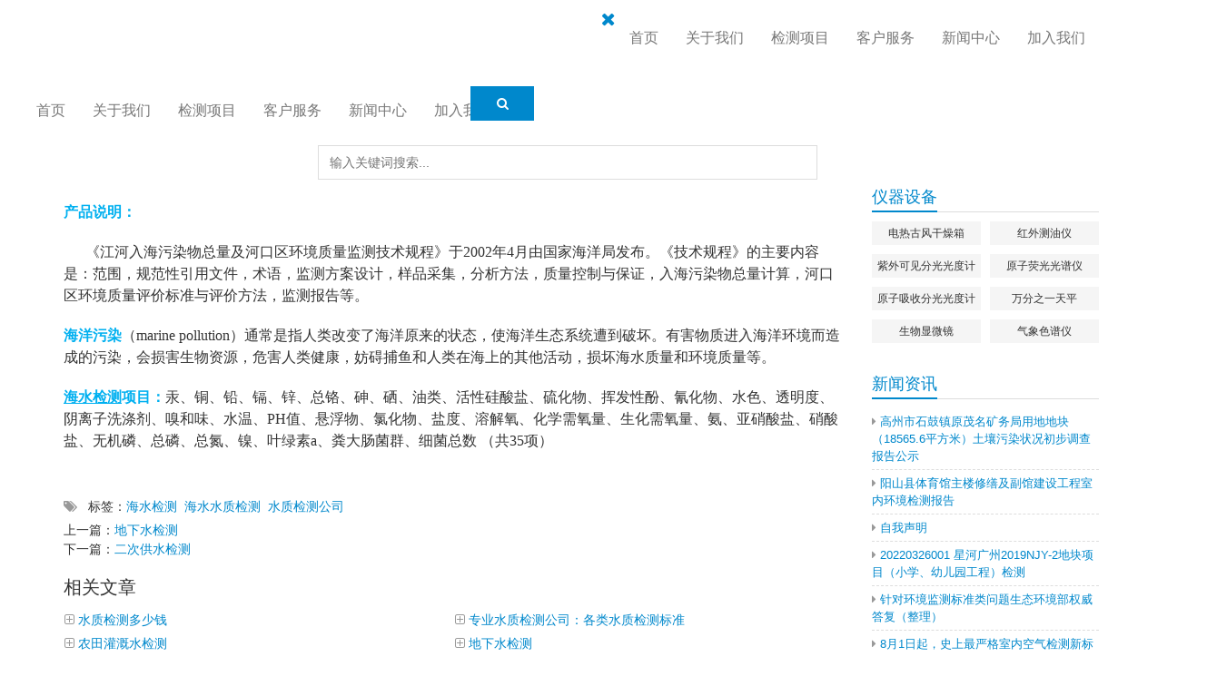

--- FILE ---
content_type: text/html; charset=utf-8
request_url: https://zqtest.cn/water-examination/Sea-water-detection.html
body_size: 9712
content:

     
<!doctype html>
<html mip>
<head>
	<meta charset="utf-8" />
	<meta name="bloghost" content="https://zqtest.cn/">
	<meta name="renderer" content="webkit" />
	<meta name="viewport" content="width=device-width,initial-scale=1" />
	<link rel="stylesheet" type="text/css" href="https://c.mipcdn.com/static/v1/mip.css">
    <link rel="stylesheet" rev="stylesheet" href="https://zqtest.cn/zb_users/theme/KH123/style/style.css" type="text/css" media="all"/>
    <style mip-custom>.sb83bce{ }.sc3ecfa{color: #00B0F0;}.s043cda{font-weight:bold;}.sedb72d{font-family: 宋体, SimSun; font-size: 16px;}.s0e1537{text-indent: 24px;line-height: 21px}.sc0dd75{;font-family:宋体;font-size:16px;background:#FFFFFF}.se3360c{font-family:宋体}.s5b2721{font-size: 16px; font-family: 宋体; text-decoration: none;}.s8bab01{font-size: 16px; background: #FFFFFF; font-family: 宋体;}.s6e118d{line-background: rgb(255, 255, 255)}.sc70763{font-size: 16px; font-family: 宋体;}.s5201d3{;font-family:宋体;font-size:16px}.s2f2ae9{line- background: rgb(255, 255, 255);}.s90a6de{color: rgb(0, 176, 240); text-decoration: underline;}.s850090{font-size: 16px; font-family: 宋体; color: #00B0F0;}.slidess .mip-carousle-subtitle{display:none;}</style>
    <title>海水检测_水质检测_中勤检测</title>
    <meta name="keywords" content="海水检测,海水水质检测,水质检测公司" />    
    <meta name="description" content="产品说明：《江河入海污染物总量及河口区环境质量监测技术规程》于2002年4月由国家海洋局发布。《技术规程》的主要内容是：范围，规范性引用文件，术语，监测方案设计，样品采集，分析方法，质量控制与保证，入..."/>    
    <link rel="canonical" href="https://zqtest.cn/water-examination/Sea-water-detection.html"/>
        <link rel="shortcut icon" href="https://zqtest.cn/zb_users/theme/KH123/include/111.jpg" type="image/x-icon" />    
        
</head>


<body class="article">
	
<header id="header" class="header navbar-default">
	<div class="container clearfix">

    <div class="navbar-header">
    <button class="navbar-toggle collapsed" on="tap:my-lightbox2.toggle" id="btn-open" role="button" tabindex="0">
        <span class="sr-only">导航</span><span class="icon-bar"></span><span class="icon-bar"></span><span class="icon-bar"></span>
    </button>     
    	<h2><a data-type="mip" data-title="中勤检测" class="navbar-brand" href="https://zqtest.cn/"><mip-img src="http://img.gdtcwy.com/2024/12/202412179442_9145.png" alt="中勤检测"></mip-img></a></h2>
	    </div>
        
    <nav class="collapse navbar-collapse navbar-right navbar-menu">
    <ul class="nav navbar-nav">
    <li class="menu-item"><a href="https://zqtest.cn/" title="首页" >首页</a></li>
<li class="menu-item dropdown">
<a  href="#" title="关于我们" >关于我们</a>
	<ul class="dropdown-menu">
		<li class="menu-item"><a href="https://zqtest.cn/intro.html" class="" title="企业简介"><span>企业简介</span></a></li>
		<li class="menu-item"><a href="https://zqtest.cn/culture.html" class="" title="企业文化"><span>企业文化</span></a></li>
		<li class="menu-item"><a href="https://zqtest.cn/honor/" class="" title="荣誉资质"><span>荣誉资质</span></a></li>
                <li class="menu-item"><a href="https://zqtest.cn/instrumenttation/" class="" title="仪器设备"><span>仪器设备</span></a></li>
                <li class="menu-item"><a href="https://zqtest.cn/lab.html" class="" title="实验室"><span>实验室</span></a></li>
	        <li class="menu-item"><a href="https://zqtest.cn/164.html" class="" title="公司氛围"><span>公司氛围</span></a></li>
         </ul>
</li>
<li class="menu-item dropdown">
	<a  href="https://zqtest.cn/services/" title="检测项目" >检测项目</a>
	<ul class="dropdown-menu">
		<li class="menu-item"><a href="https://zqtest.cn/services/"  title="全部" class=""><span>全部</span></a></li>
		<li class="dropdown menu-item"><a href="https://zqtest.cn/environment-detection/" class="" role="button" tabindex="-1" data-hover="dropdown" data-toggle="dropdown"  title="环境检测"><span>环境检测</span><i class="fa fa-angle-right"></i></a>
			<ul class="dropdown-menu" >
				<li class="menu-item"><a href="https://zqtest.cn/environment-detection/" title="环境检测"  class="">环境检测</a></li>
                                <li class="menu-item"><a href="https://zqtest.cn/acceptance-inspection/radiation-detection.html" class="" role="menuitem" tabindex="-1">辐射检测</a></li>
				<li  class="menu-item dropdown"><a href="https://zqtest.cn/noise-detection/" class="" role="menuitem" tabindex="-1" >噪声检测<i class="fa fa-angle-right"></i></a>
			<ul class="dropdown-menu" >
				<li class="menu-item"><a href="https://zqtest.cn/noise-detection/" title="噪声检测"  class="">全部</a></li>
                                <li class="menu-item"><a href="https://zqtest.cn/noise-detection/mechanical-noise-detection.html" class="" role="menuitem" tabindex="-1">机械噪声检测</a></li>
				<li class="menu-item"><a href="https://zqtest.cn/noise-detection/regional-noise-detection.html" class="" role="menuitem" tabindex="-1">区域噪声检测</a></li>
				<li class="menu-item"><a href="https://zqtest.cn/noise-detection/construction-noise-detection.html" class="" role="menuitem" tabindex="-1">建筑施工噪声检测</a></li>
				<li class="menu-item"><a href="https://zqtest.cn/noise-detection/traffic-noise-detection.html" class="" role="menuitem" tabindex="-1">交通噪声检测</a></li>
				<li class="menu-item"><a href="https://zqtest.cn/noise-detection/social-environment-noise-detection.html" class="" role="menuitem" tabindex="-1">社会环境噪声检测</a></li>
				<li class="menu-item"><a href="https://zqtest.cn/noise-detection/railway-boundary-noise-detection.html" class="" role="menuitem" tabindex="-1">铁路边界噪声检测</a></li>
			</ul>
</li>
				<li class="menu-item"><a href="https://zqtest.cn/environment-detection/workshop-air-detection.html" class="" role="menuitem" tabindex="-1">车间空气检测</a></li>
				<li class="menu-item"><a href="https://zqtest.cn/environment-detection/Industrial-gas-detection.html" class="" role="menuitem" tabindex="-1">工业废气检测</a></li>
				<li  class="dropdown"><a href="https://zqtest.cn/soil-sediment-detection/" class="" role="menuitem" tabindex="-1">土壤底泥检测<i class="fa fa-angle-right"></i></a>
			<ul class="dropdown-menu ">
				<li class="menu-item"><a href="https://zqtest.cn/soil-sediment-detection/" title="土壤底泥检测"  class="">全部</a></li>
                                <li class="menu-item"><a href="https://zqtest.cn/soil-sediment-detection/soil-detection.html" class="" role="menuitem" tabindex="-1">土壤检测</a></li>
				<li class="menu-item"><a href="https://zqtest.cn/soil-sediment-detection/sludge-detection.html" class="" role="menuitem" tabindex="-1">污泥检测</a></li>
				<li class="menu-item"><a href="https://zqtest.cn/soil-sediment-detection/marine-sediment-detection.html" class="" role="menuitem" tabindex="-1">海洋沉积物检测</a></li>
			</ul>
</li>
				<li  class="dropdown"><a href="https://zqtest.cn/solid-waste-detection/" class="" role="menuitem" tabindex="-1">固体废弃物检测<i class="fa fa-angle-right"></i></a>
			<ul class="dropdown-menu" >
				<li class="menu-item"><a href="https://zqtest.cn/solid-waste-detection/" title="固体废弃物检测"  class="">全部</a></li>
                                <li class="menu-item"><a href="https://zqtest.cn/solid-waste-detection/soil.html" class="" role="menuitem" tabindex="-1">固废污染检测</a></li>
			</ul>
</li>
				<li class="menu-item"><a href="https://zqtest.cn/environment-detection/odor-pollution-detection.html" class="" role="menuitem" tabindex="-1">臭气浓度检测</a></li>
				<li class="menu-item"><a href="https://zqtest.cn/environment-detection/dioxin-detection.html" class="" role="menuitem" tabindex="-1">二噁英检测</a></li>
				<li class="menu-item"><a href="https://zqtest.cn/environment-detection/clean-room-detection.html" class="" role="menuitem" tabindex="-1">洁净室检测</a></li>
			</ul>
                </li>
		<li class="dropdown"><a href="https://zqtest.cn/water-examination/" class="" role="button" tabindex="-1" data-hover="dropdown" data-toggle="dropdown"  title="水质检测"><span>水质检测</span><i class="fa fa-angle-right"></i></a>
			<ul class="dropdown-menu" >
				<li class="menu-item"><a href="https://zqtest.cn/water-examination/" title="水质检测"  class="">全部</a></li>
                                <li class="menu-item"><a href="https://zqtest.cn/water-examination/drinking-water-detection.html" class="" role="menuitem" tabindex="-1">饮用水检测</a></li>
				<li class="menu-item"><a href="https://zqtest.cn/water-examination/surface-water-detection.html" class="" role="menuitem" tabindex="-1">地表水检测</a></li>
				<li class="menu-item"><a href="https://zqtest.cn/water-examination/groundwater-detection.html" class="" role="menuitem" tabindex="-1">地下水检测</a></li>
				<li class="menu-item"><a href="https://zqtest.cn/water-examination/Sea-water-detection.html" class="" role="menuitem" tabindex="-1">海水检测</a></li>
				<li class="menu-item"><a href="https://zqtest.cn/water-examination/lake-water-detection.html" class="" role="menuitem" tabindex="-1">湖水检测</a></li>
				<li class="menu-item"><a href="https://zqtest.cn/water-examination/river-water-detection.html" class="" role="menuitem" tabindex="-1">河流水检测</a></li>
				<li class="menu-item"><a href="https://zqtest.cn/water-examination/Industrial-wastewater-detection.html" class="" role="menuitem" tabindex="-1">工业废水检测</a></li>
				<li class="menu-item"><a href="https://zqtest.cn/water-examination/boiler-water-detection.html" class="" role="menuitem" tabindex="-1">锅炉用水检测</a></li>
                               <li class="menu-item"><a href="https://zqtest.cn/water-examination/water-examination.html" class="" role="menuitem" tabindex="-1">农田灌溉水检测</a></li>
			</ul>
                </li>
		<li class="menu-item"><a href="https://zqtest.cn/indoor-air-testing/" class=""  title="室内空气检测"><span>室内空气检测</span></a></li>
		<li class="menu-item"><a href="https://zqtest.cn/Radon-detection/" class=""  title="土壤氡检测"><span>土壤氡检测</span></a></li>
		<li class="menu-item dropdown"><a href="https://zqtest.cn/3wastes-detection/" class="" role="button" tabindex="-1" data-hover="dropdown" data-toggle="dropdown"  title="工业三废检测"><span>工业三废检测</span><i class="fa fa-angle-right"></i></a>
			<ul class="dropdown-menu animation-fade" role="menu">
				<li  class="menu-item"><a href="https://zqtest.cn/3wastes-detection/" title="工业三废检测"  class="">全部</a></li>
				<li  class="menu-item"><a href="https://zqtest.cn/3wastes-detection/waste-water-detection.html" class="" role="menuitem" tabindex="-1">废水检测</a></li>
				<li  class="menu-item"><a href="https://zqtest.cn/3wastes-detection/gas-detection.html" class="" role="menuitem" tabindex="-1">废气检测</a></li>
				<li  class="menu-item"><a href="https://zqtest.cn/3wastes-detection/noise-detection.html" class="" role="menuitem" tabindex="-1">噪声检测</a></li>
			</ul>
                </li>
		<li class="menu-item dropdown"><a href="https://zqtest.cn/Site-survey/" class="" role="button" tabindex="-1" data-hover="dropdown" data-toggle="dropdown" title="场地调查检测"><span>场地调查检测</span><i class="fa fa-angle-right"></i></a>
			<ul class="dropdown-menu">
				<li  class="menu-item"><a href="https://zqtest.cn/Site-survey/" title="场地调查检测"  class="">全部</a></li>
				<li  class="menu-item"><a href="https://zqtest.cn/Site-survey/soildetection.html" class="" role="menuitem" tabindex="-1">土壤检测</a></li>
				<li  class="menu-item"><a href="https://zqtest.cn/Site-survey/ground-water-detection.html" class="" role="menuitem" tabindex="-1">地下水检测</a></li>
				<li  class="menu-item"><a href="https://zqtest.cn/Site-survey/air-ambient-air-detection.html" class="" role="menuitem" tabindex="-1">大气与环境空气检测</a></li>
			</ul>
                </li>
		<li class="menu-item dropdown"><a href="https://zqtest.cn/acceptance-inspection/" class="" role="button" tabindex="-1" data-hover="dropdown" data-toggle="dropdown" title="竣工验收检测"><span>竣工验收检测</span><i class="fa fa-angle-right"></i></a>
			<ul class="dropdown-menu animation-fade" role="menu">
				<li  class="menu-item"><a href="https://zqtest.cn/acceptance-inspection/" title="竣工验收检测"  class="">全部</a></li>
				<li  class="menu-item"><a href="https://zqtest.cn/acceptance-inspection/radiation-detection.html" class="" role="menuitem" tabindex="-1">辐射检测</a></li>
				<li  class="menu-item"><a href="https://zqtest.cn/acceptance-inspection/factory-noise-monitoring.html" class="" role="menuitem" tabindex="-1">厂界噪声监测</a></li>
				<li  class="menu-item"><a href="https://zqtest.cn/acceptance-inspection/wastewater-detection.html" class="" role="menuitem" tabindex="-1">生活污水检测</a></li>
                                <li  class="menu-item"><a href="https://zqtest.cn/acceptance-inspection/%E5%B7%A5%E4%B8%9A%E5%BA%9F%E6%B0%94%E7%8E%AF%E4%BF%9D%E9%AA%8C%E6%94%B6%E6%A3%80%E6%B5%8B.html" class="" role="menuitem" tabindex="-1">工业废气检测</a></li>
				<li  class="menu-item"><a href="https://zqtest.cn/acceptance-inspection/canteen-smoke-detection.html" class="" role="menuitem" tabindex="-1">油烟检测</a></li>
				<li  class="menu-item"><a href="https://zqtest.cn/acceptance-inspection/civil-building-inspection.html" class="" role="menuitem" tabindex="-1">民用建筑验收检测</a></li>
			</ul>
		</li>
		<li class="menu-item dropdown"><a href="https://zqtest.cn/permit-detection/" class="" role="button" tabindex="-1" data-hover="dropdown" data-toggle="dropdown" title="企业排污检测"><span>企业排污检测</span><i class="fa fa-angle-right"></i></a>
			<ul class="dropdown-menu animation-fade" role="menu">
				<li  class="menu-item"><a href="https://zqtest.cn/permit-detection/" title=企业排污检测"  class="">全部</a></li>
				<li  class="menu-item"><a href="https://zqtest.cn/permit-detection/air-detection.html" class="" role="menuitem" tabindex="-1">空气检测</a></li>
				<li  class="menu-item"><a href="https://zqtest.cn/permit-detection/Oil-fume-detection.html" class="" role="menuitem" tabindex="-1">油烟检测</a></li>
				<li  class="menu-item"><a href="https://zqtest.cn/permit-detection/sewage-detection.html" class="" role="menuitem" tabindex="-1">生活污水检测</a></li>
                                <li  class="menu-item"><a href="http://zqtest.cn/permit-detection/101.html" class="" role="menuitem" tabindex="-1">工业废气</a></li>                            
				<li  class="menu-item"><a href="https://zqtest.cn/permit-detection/oil-gas-recovery-detection.html" class="" role="menuitem" tabindex="-1">油气回收检测</a></li>
				<li  class="menu-item"><a href="https://zqtest.cn/permit-detection/158.html" class="" role="menuitem" tabindex="-1">噪声检测</a></li>
			</ul>
		</li>
		<li class="menu-item dropdown"><a href="https://zqtest.cn/ISO/" class="" role="button" tabindex="-1" data-hover="dropdown" data-toggle="dropdown" title="环境体系认证检测"><span>环境体系认证检测</span><i class="fa fa-angle-right"></i></a>
			<ul class="dropdown-menu animation-fade" role="menu">
				<li  class="menu-item"><a href="https://zqtest.cn/ISO/" title="环境体系认证检测"  class="">全部</a></li>
				<li  class="menu-item"><a href="https://zqtest.cn/ISO/ISO14001.html" class="" role="menuitem" tabindex="-1">ISO14001环境管理体系认证检测</a></li>
				<li  class="menu-item"><a href="https://zqtest.cn/ISO/OHSAS18000体系认证.html" class="" role="menuitem" tabindex="-1">OHSAS18000体系认证</a></li>
				<li  class="menu-item"><a href="https://zqtest.cn/ISO/ICTI.html" class="" role="menuitem" tabindex="-1">客户验厂检测</a></li>
			</ul>
		</li>
		<li class="menu-item"><a href="https://zqtest.cn/occupational-health-inspection/" class=""  title="职业卫生检测"><span>职业卫生检测</span></a></li>
	</ul>
</li>
<li class="menu-item dropdown">
	<a class="link animation-zoomIn" href="#" title="客户服务" >客户服务</a>
	<ul class="dropdown-menu" role="menu" >
		<li class="menu-item"><a href="https://zqtest.cn/report-search.html" class=""  title="报告查询"><span>报告查询</span></a></li>
		<li class="menu-item"><a href="https://zqtest.cn/cases/" class=""  title="客户展示"><span>客户展示</span></a></li>
		<li class="menu-item"><a href="https://zqtest.cn/process.html" class=""  title="送检流程"><span>送检流程</span></a></li>
                <li class="menu-item"><a href="https://zqtest.cn/159.html" class=""  title="服务区域"><span>服务区域</span></a></li>
                <li class="menu-item"><a href="https://zqtest.cn/160.html" class=""  title="服务周期"><span>服务周期</span></a></li>
                <li class="menu-item"><a href="https://zqtest.cn/163.html" class=""  title="优惠服务"><span>优惠服务</span></a></li>
	</ul>
</li>
<li class="menu-item dropdown">
	<a class="link animation-zoomIn" href="https://zqtest.cn/news/" title="新闻中心" >新闻中心</a>
	<ul class="dropdown-menu" role="menu" >
	<li  class="menu-item"><a href="https://zqtest.cn/news/"  title="全部" class=""><span>全部</span></a></li>
	<li class="menu-item"><a href="https://zqtest.cn/Industry-news/" class=""  title="行业新闻"><span>行业新闻</span></a></li>
	<li class="menu-item"><a href="https://zqtest.cn/company-news/" class=""  title="企业动态"><span>企业动态</span></a></li>
	<li class="menu-item"><a href="https://zqtest.cn/question/" class=""  title="常见问题"><span>常见问题</span></a></li>
	</ul>
</li>
<li class="menu-item dropdown">
        <a class="link animation-zoomIn" href="#"  title="加入我们" >加入我们</a>
	<ul class="dropdown-menu" role="menu" >
	<li class="menu-item"><a href="https://zqtest.cn/recruit/" class=""  title="人才招聘"><span>人才招聘</span></a></li>
	<li class="menu-item"><a href="https://zqtest.cn/contact.html" class=""  title="联系我们"><span>联系我们</span></a></li>
	</ul>
</li>    </ul>
    </nav>

    <mip-lightbox id="my-lightbox2" layout="nodisplay" class="mip-hidden" content-scroll>
    <div class="lightbox">
    <span on="tap:my-lightbox2.toggle" class="lightbox-close"><i class="fa fa-close"></i></span>
    <nav class=" navbar-collapse navbar-right navbar-menu">
        <ul class="nav navbar-nav">
            <li class="menu-item"><a href="https://zqtest.cn/" title="首页" >首页</a></li>
<li class="menu-item dropdown">
<a  href="#" title="关于我们" >关于我们</a>
	<ul class="dropdown-menu">
		<li class="menu-item"><a href="https://zqtest.cn/intro.html" class="" title="企业简介"><span>企业简介</span></a></li>
		<li class="menu-item"><a href="https://zqtest.cn/culture.html" class="" title="企业文化"><span>企业文化</span></a></li>
		<li class="menu-item"><a href="https://zqtest.cn/honor/" class="" title="荣誉资质"><span>荣誉资质</span></a></li>
                <li class="menu-item"><a href="https://zqtest.cn/instrumenttation/" class="" title="仪器设备"><span>仪器设备</span></a></li>
                <li class="menu-item"><a href="https://zqtest.cn/lab.html" class="" title="实验室"><span>实验室</span></a></li>
	        <li class="menu-item"><a href="https://zqtest.cn/164.html" class="" title="公司氛围"><span>公司氛围</span></a></li>
         </ul>
</li>
<li class="menu-item dropdown">
	<a  href="https://zqtest.cn/services/" title="检测项目" >检测项目</a>
	<ul class="dropdown-menu">
		<li class="menu-item"><a href="https://zqtest.cn/services/"  title="全部" class=""><span>全部</span></a></li>
		<li class="dropdown menu-item"><a href="https://zqtest.cn/environment-detection/" class="" role="button" tabindex="-1" data-hover="dropdown" data-toggle="dropdown"  title="环境检测"><span>环境检测</span><i class="fa fa-angle-right"></i></a>
			<ul class="dropdown-menu" >
				<li class="menu-item"><a href="https://zqtest.cn/environment-detection/" title="环境检测"  class="">环境检测</a></li>
                                <li class="menu-item"><a href="https://zqtest.cn/acceptance-inspection/radiation-detection.html" class="" role="menuitem" tabindex="-1">辐射检测</a></li>
				<li  class="menu-item dropdown"><a href="https://zqtest.cn/noise-detection/" class="" role="menuitem" tabindex="-1" >噪声检测<i class="fa fa-angle-right"></i></a>
			<ul class="dropdown-menu" >
				<li class="menu-item"><a href="https://zqtest.cn/noise-detection/" title="噪声检测"  class="">全部</a></li>
                                <li class="menu-item"><a href="https://zqtest.cn/noise-detection/mechanical-noise-detection.html" class="" role="menuitem" tabindex="-1">机械噪声检测</a></li>
				<li class="menu-item"><a href="https://zqtest.cn/noise-detection/regional-noise-detection.html" class="" role="menuitem" tabindex="-1">区域噪声检测</a></li>
				<li class="menu-item"><a href="https://zqtest.cn/noise-detection/construction-noise-detection.html" class="" role="menuitem" tabindex="-1">建筑施工噪声检测</a></li>
				<li class="menu-item"><a href="https://zqtest.cn/noise-detection/traffic-noise-detection.html" class="" role="menuitem" tabindex="-1">交通噪声检测</a></li>
				<li class="menu-item"><a href="https://zqtest.cn/noise-detection/social-environment-noise-detection.html" class="" role="menuitem" tabindex="-1">社会环境噪声检测</a></li>
				<li class="menu-item"><a href="https://zqtest.cn/noise-detection/railway-boundary-noise-detection.html" class="" role="menuitem" tabindex="-1">铁路边界噪声检测</a></li>
			</ul>
</li>
				<li class="menu-item"><a href="https://zqtest.cn/environment-detection/workshop-air-detection.html" class="" role="menuitem" tabindex="-1">车间空气检测</a></li>
				<li class="menu-item"><a href="https://zqtest.cn/environment-detection/Industrial-gas-detection.html" class="" role="menuitem" tabindex="-1">工业废气检测</a></li>
				<li  class="dropdown"><a href="https://zqtest.cn/soil-sediment-detection/" class="" role="menuitem" tabindex="-1">土壤底泥检测<i class="fa fa-angle-right"></i></a>
			<ul class="dropdown-menu ">
				<li class="menu-item"><a href="https://zqtest.cn/soil-sediment-detection/" title="土壤底泥检测"  class="">全部</a></li>
                                <li class="menu-item"><a href="https://zqtest.cn/soil-sediment-detection/soil-detection.html" class="" role="menuitem" tabindex="-1">土壤检测</a></li>
				<li class="menu-item"><a href="https://zqtest.cn/soil-sediment-detection/sludge-detection.html" class="" role="menuitem" tabindex="-1">污泥检测</a></li>
				<li class="menu-item"><a href="https://zqtest.cn/soil-sediment-detection/marine-sediment-detection.html" class="" role="menuitem" tabindex="-1">海洋沉积物检测</a></li>
			</ul>
</li>
				<li  class="dropdown"><a href="https://zqtest.cn/solid-waste-detection/" class="" role="menuitem" tabindex="-1">固体废弃物检测<i class="fa fa-angle-right"></i></a>
			<ul class="dropdown-menu" >
				<li class="menu-item"><a href="https://zqtest.cn/solid-waste-detection/" title="固体废弃物检测"  class="">全部</a></li>
                                <li class="menu-item"><a href="https://zqtest.cn/solid-waste-detection/soil.html" class="" role="menuitem" tabindex="-1">固废污染检测</a></li>
			</ul>
</li>
				<li class="menu-item"><a href="https://zqtest.cn/environment-detection/odor-pollution-detection.html" class="" role="menuitem" tabindex="-1">臭气浓度检测</a></li>
				<li class="menu-item"><a href="https://zqtest.cn/environment-detection/dioxin-detection.html" class="" role="menuitem" tabindex="-1">二噁英检测</a></li>
				<li class="menu-item"><a href="https://zqtest.cn/environment-detection/clean-room-detection.html" class="" role="menuitem" tabindex="-1">洁净室检测</a></li>
			</ul>
                </li>
		<li class="dropdown"><a href="https://zqtest.cn/water-examination/" class="" role="button" tabindex="-1" data-hover="dropdown" data-toggle="dropdown"  title="水质检测"><span>水质检测</span><i class="fa fa-angle-right"></i></a>
			<ul class="dropdown-menu" >
				<li class="menu-item"><a href="https://zqtest.cn/water-examination/" title="水质检测"  class="">全部</a></li>
                                <li class="menu-item"><a href="https://zqtest.cn/water-examination/drinking-water-detection.html" class="" role="menuitem" tabindex="-1">饮用水检测</a></li>
				<li class="menu-item"><a href="https://zqtest.cn/water-examination/surface-water-detection.html" class="" role="menuitem" tabindex="-1">地表水检测</a></li>
				<li class="menu-item"><a href="https://zqtest.cn/water-examination/groundwater-detection.html" class="" role="menuitem" tabindex="-1">地下水检测</a></li>
				<li class="menu-item"><a href="https://zqtest.cn/water-examination/Sea-water-detection.html" class="" role="menuitem" tabindex="-1">海水检测</a></li>
				<li class="menu-item"><a href="https://zqtest.cn/water-examination/lake-water-detection.html" class="" role="menuitem" tabindex="-1">湖水检测</a></li>
				<li class="menu-item"><a href="https://zqtest.cn/water-examination/river-water-detection.html" class="" role="menuitem" tabindex="-1">河流水检测</a></li>
				<li class="menu-item"><a href="https://zqtest.cn/water-examination/Industrial-wastewater-detection.html" class="" role="menuitem" tabindex="-1">工业废水检测</a></li>
				<li class="menu-item"><a href="https://zqtest.cn/water-examination/boiler-water-detection.html" class="" role="menuitem" tabindex="-1">锅炉用水检测</a></li>
                               <li class="menu-item"><a href="https://zqtest.cn/water-examination/water-examination.html" class="" role="menuitem" tabindex="-1">农田灌溉水检测</a></li>
			</ul>
                </li>
		<li class="menu-item"><a href="https://zqtest.cn/indoor-air-testing/" class=""  title="室内空气检测"><span>室内空气检测</span></a></li>
		<li class="menu-item"><a href="https://zqtest.cn/Radon-detection/" class=""  title="土壤氡检测"><span>土壤氡检测</span></a></li>
		<li class="menu-item dropdown"><a href="https://zqtest.cn/3wastes-detection/" class="" role="button" tabindex="-1" data-hover="dropdown" data-toggle="dropdown"  title="工业三废检测"><span>工业三废检测</span><i class="fa fa-angle-right"></i></a>
			<ul class="dropdown-menu animation-fade" role="menu">
				<li  class="menu-item"><a href="https://zqtest.cn/3wastes-detection/" title="工业三废检测"  class="">全部</a></li>
				<li  class="menu-item"><a href="https://zqtest.cn/3wastes-detection/waste-water-detection.html" class="" role="menuitem" tabindex="-1">废水检测</a></li>
				<li  class="menu-item"><a href="https://zqtest.cn/3wastes-detection/gas-detection.html" class="" role="menuitem" tabindex="-1">废气检测</a></li>
				<li  class="menu-item"><a href="https://zqtest.cn/3wastes-detection/noise-detection.html" class="" role="menuitem" tabindex="-1">噪声检测</a></li>
			</ul>
                </li>
		<li class="menu-item dropdown"><a href="https://zqtest.cn/Site-survey/" class="" role="button" tabindex="-1" data-hover="dropdown" data-toggle="dropdown" title="场地调查检测"><span>场地调查检测</span><i class="fa fa-angle-right"></i></a>
			<ul class="dropdown-menu">
				<li  class="menu-item"><a href="https://zqtest.cn/Site-survey/" title="场地调查检测"  class="">全部</a></li>
				<li  class="menu-item"><a href="https://zqtest.cn/Site-survey/soildetection.html" class="" role="menuitem" tabindex="-1">土壤检测</a></li>
				<li  class="menu-item"><a href="https://zqtest.cn/Site-survey/ground-water-detection.html" class="" role="menuitem" tabindex="-1">地下水检测</a></li>
				<li  class="menu-item"><a href="https://zqtest.cn/Site-survey/air-ambient-air-detection.html" class="" role="menuitem" tabindex="-1">大气与环境空气检测</a></li>
			</ul>
                </li>
		<li class="menu-item dropdown"><a href="https://zqtest.cn/acceptance-inspection/" class="" role="button" tabindex="-1" data-hover="dropdown" data-toggle="dropdown" title="竣工验收检测"><span>竣工验收检测</span><i class="fa fa-angle-right"></i></a>
			<ul class="dropdown-menu animation-fade" role="menu">
				<li  class="menu-item"><a href="https://zqtest.cn/acceptance-inspection/" title="竣工验收检测"  class="">全部</a></li>
				<li  class="menu-item"><a href="https://zqtest.cn/acceptance-inspection/radiation-detection.html" class="" role="menuitem" tabindex="-1">辐射检测</a></li>
				<li  class="menu-item"><a href="https://zqtest.cn/acceptance-inspection/factory-noise-monitoring.html" class="" role="menuitem" tabindex="-1">厂界噪声监测</a></li>
				<li  class="menu-item"><a href="https://zqtest.cn/acceptance-inspection/wastewater-detection.html" class="" role="menuitem" tabindex="-1">生活污水检测</a></li>
                                <li  class="menu-item"><a href="https://zqtest.cn/acceptance-inspection/%E5%B7%A5%E4%B8%9A%E5%BA%9F%E6%B0%94%E7%8E%AF%E4%BF%9D%E9%AA%8C%E6%94%B6%E6%A3%80%E6%B5%8B.html" class="" role="menuitem" tabindex="-1">工业废气检测</a></li>
				<li  class="menu-item"><a href="https://zqtest.cn/acceptance-inspection/canteen-smoke-detection.html" class="" role="menuitem" tabindex="-1">油烟检测</a></li>
				<li  class="menu-item"><a href="https://zqtest.cn/acceptance-inspection/civil-building-inspection.html" class="" role="menuitem" tabindex="-1">民用建筑验收检测</a></li>
			</ul>
		</li>
		<li class="menu-item dropdown"><a href="https://zqtest.cn/permit-detection/" class="" role="button" tabindex="-1" data-hover="dropdown" data-toggle="dropdown" title="企业排污检测"><span>企业排污检测</span><i class="fa fa-angle-right"></i></a>
			<ul class="dropdown-menu animation-fade" role="menu">
				<li  class="menu-item"><a href="https://zqtest.cn/permit-detection/" title=企业排污检测"  class="">全部</a></li>
				<li  class="menu-item"><a href="https://zqtest.cn/permit-detection/air-detection.html" class="" role="menuitem" tabindex="-1">空气检测</a></li>
				<li  class="menu-item"><a href="https://zqtest.cn/permit-detection/Oil-fume-detection.html" class="" role="menuitem" tabindex="-1">油烟检测</a></li>
				<li  class="menu-item"><a href="https://zqtest.cn/permit-detection/sewage-detection.html" class="" role="menuitem" tabindex="-1">生活污水检测</a></li>
                                <li  class="menu-item"><a href="http://zqtest.cn/permit-detection/101.html" class="" role="menuitem" tabindex="-1">工业废气</a></li>                            
				<li  class="menu-item"><a href="https://zqtest.cn/permit-detection/oil-gas-recovery-detection.html" class="" role="menuitem" tabindex="-1">油气回收检测</a></li>
				<li  class="menu-item"><a href="https://zqtest.cn/permit-detection/158.html" class="" role="menuitem" tabindex="-1">噪声检测</a></li>
			</ul>
		</li>
		<li class="menu-item dropdown"><a href="https://zqtest.cn/ISO/" class="" role="button" tabindex="-1" data-hover="dropdown" data-toggle="dropdown" title="环境体系认证检测"><span>环境体系认证检测</span><i class="fa fa-angle-right"></i></a>
			<ul class="dropdown-menu animation-fade" role="menu">
				<li  class="menu-item"><a href="https://zqtest.cn/ISO/" title="环境体系认证检测"  class="">全部</a></li>
				<li  class="menu-item"><a href="https://zqtest.cn/ISO/ISO14001.html" class="" role="menuitem" tabindex="-1">ISO14001环境管理体系认证检测</a></li>
				<li  class="menu-item"><a href="https://zqtest.cn/ISO/OHSAS18000体系认证.html" class="" role="menuitem" tabindex="-1">OHSAS18000体系认证</a></li>
				<li  class="menu-item"><a href="https://zqtest.cn/ISO/ICTI.html" class="" role="menuitem" tabindex="-1">客户验厂检测</a></li>
			</ul>
		</li>
		<li class="menu-item"><a href="https://zqtest.cn/occupational-health-inspection/" class=""  title="职业卫生检测"><span>职业卫生检测</span></a></li>
	</ul>
</li>
<li class="menu-item dropdown">
	<a class="link animation-zoomIn" href="#" title="客户服务" >客户服务</a>
	<ul class="dropdown-menu" role="menu" >
		<li class="menu-item"><a href="https://zqtest.cn/report-search.html" class=""  title="报告查询"><span>报告查询</span></a></li>
		<li class="menu-item"><a href="https://zqtest.cn/cases/" class=""  title="客户展示"><span>客户展示</span></a></li>
		<li class="menu-item"><a href="https://zqtest.cn/process.html" class=""  title="送检流程"><span>送检流程</span></a></li>
                <li class="menu-item"><a href="https://zqtest.cn/159.html" class=""  title="服务区域"><span>服务区域</span></a></li>
                <li class="menu-item"><a href="https://zqtest.cn/160.html" class=""  title="服务周期"><span>服务周期</span></a></li>
                <li class="menu-item"><a href="https://zqtest.cn/163.html" class=""  title="优惠服务"><span>优惠服务</span></a></li>
	</ul>
</li>
<li class="menu-item dropdown">
	<a class="link animation-zoomIn" href="https://zqtest.cn/news/" title="新闻中心" >新闻中心</a>
	<ul class="dropdown-menu" role="menu" >
	<li  class="menu-item"><a href="https://zqtest.cn/news/"  title="全部" class=""><span>全部</span></a></li>
	<li class="menu-item"><a href="https://zqtest.cn/Industry-news/" class=""  title="行业新闻"><span>行业新闻</span></a></li>
	<li class="menu-item"><a href="https://zqtest.cn/company-news/" class=""  title="企业动态"><span>企业动态</span></a></li>
	<li class="menu-item"><a href="https://zqtest.cn/question/" class=""  title="常见问题"><span>常见问题</span></a></li>
	</ul>
</li>
<li class="menu-item dropdown">
        <a class="link animation-zoomIn" href="#"  title="加入我们" >加入我们</a>
	<ul class="dropdown-menu" role="menu" >
	<li class="menu-item"><a href="https://zqtest.cn/recruit/" class=""  title="人才招聘"><span>人才招聘</span></a></li>
	<li class="menu-item"><a href="https://zqtest.cn/contact.html" class=""  title="联系我们"><span>联系我们</span></a></li>
	</ul>
</li>        </ul>
        <div class="navbar-action container"><div class="search-index"> <span class="search-icon" >搜索</span><mip-form class="search-form" url="https://zqtest.cn/search.php" method="get" role="search"> <input type="text" class="keyword" name="q" placeholder="输入关键词搜索..." value=""> <input type="submit" class="submit" value=""></mip-form></div></div> 
    </nav>
    </div>
    </mip-lightbox>
    
	</div>
</header>	<div id="wrap">    
	<div class="post-head">
        <div class="container clearfix">
            <ol class="breadcrumb container fr">
                <li class="home"><i class="fa fa-map-marker"></i> <a data-type="mip" data-title="中勤检测" href="https://zqtest.cn/">首页</a></li>
    <li><a data-type="mip" href="https://zqtest.cn/services/" data-title="检测项目">检测项目</a></li><li><a data-type="mip" href="https://zqtest.cn/water-examination/" data-title="水质检测">水质检测</a></li>                
                <li class="active">正文</li>
            </ol>
            <div class="pull-left" id="j-title">
                <h1 class="title entry-title">海水检测</h1>
                <div class="entry-meta">
                    <span class="entry-meta-time"><i class="fa fa-calendar"></i> 2017年09月30日</span>
                    <span class="entry-meta-cat">
                	<i class="fa fa-folder-open-o"></i><a data-type="mip" data-title="水质检测<" href="https://zqtest.cn/water-examination/"> 水质检测</a>
                    </span>
                    <span class="entry-meta-cat"><i class="fa fa-eye"></i> <mip-zblogphp-article-viewnum post-id="16" default="12782" update="0" ></mip-zblogphp-article-viewnum></span>
                </div>            </div>
        </div>
    </div>
    <div class="container">
        <div class="main">
            
<div class="entry-content clearfix">
    <p><mip-img src="http://img.gdtcwy.com/2019/01/201901108838_4889.jpg" title="海水.jpg" alt="海水.jpg" width="1000" height="90" border="0" vspace="0" class="sb83bce"></mip-img></p><p><span class="sc3ecfa"><span class="s043cda"><span class="sedb72d">产品说明：</span></span></span></p><p class="s0e1537"><span class="sc0dd75"><span class="se3360c">《江河入海污染物总量及河口区环境质量监测技术规程》于</span>2002年4月由</span><span class="s5b2721">国家海洋局</span><span class="s8bab01">发布。《技术规程》的主要内容是：范围，规范性引用文件，术语，监测方案设计，样品采集，分析方法，质量控制与保证，入海污染物总量计算，河口区环境质量评价标准与评价方法，监测报告等。</span></p><p class="s6e118d"><span class="sc3ecfa"><span class="s043cda"><span class="sc70763">海洋污染</span></span></span><span class="s5201d3"><span class="se3360c">（</span>marine&nbsp;pollution<span class="se3360c">）通常是指人类改变了海洋原来的状态，使海洋生态系统遭到破坏。有害物质进入海洋环境而造成的污染，会损害生物资源，危害人类健康，妨碍捕鱼和人类在海上的其他活动，损坏海水质量和环境质量等。</span></span></p><p class="s2f2ae9"><a href="https://zqtest.cn/water-examination/" target="_blank" title="水质检测公司" class="s90a6de"><span class="sc3ecfa"><span class="s043cda"><span class="s850090">海水检测</span></span></span></a><span class="sc3ecfa"><span class="s043cda"><span class="s850090">项目：</span></span></span><span class="s5201d3"><span class="se3360c">汞、铜、铅、镉、锌、总铬、砷、硒、油类、活性硅酸盐、硫化物、挥发性酚、氰化物、水色、透明度、阴离子洗涤剂、嗅和味、水温、</span>PH<span class="se3360c">值、悬浮物、氯化物、盐度、溶解氧、化学需氧量、生化需氧量、氨、亚硝酸盐、硝酸盐、无机磷、总磷、总氮、镍、叶绿素</span>a<span class="se3360c">、粪大肠菌群、细菌总数</span>&nbsp;（共35<span class="se3360c">项）</span></span></p></div>
 <div class="entry-tag"><i class="fa fa-tags"></i> 标签：<a href='https://zqtest.cn/tags-%E6%B5%B7%E6%B0%B4%E6%A3%80%E6%B5%8B.html' title='海水检测'>海水检测</a><a href='https://zqtest.cn/tags-%E6%B5%B7%E6%B0%B4%E6%B0%B4%E8%B4%A8%E6%A3%80%E6%B5%8B.html' title='海水水质检测'>海水水质检测</a><a href='https://zqtest.cn/tags-%E6%B0%B4%E8%B4%A8%E6%A3%80%E6%B5%8B%E5%85%AC%E5%8F%B8.html' title='水质检测公司'>水质检测公司</a></div><div class="entry-page">
    <p>上一篇：<a href="https://zqtest.cn/water-examination/groundwater-detection.html" rel="prev">地下水检测</a></p>
    <p>下一篇：<a href="https://zqtest.cn/water-examination/lake-water-detection.html" rel="next">二次供水检测</a></p>
</div>
<h3 class="entry-related-title">相关文章</h3>
<ul class="entry-related clearfix">
    <li><i class="fa fa-plus-square-o"></i> <a href="https://zqtest.cn/question/137.html" title="水质检测多少钱">水质检测多少钱</a></li><li><i class="fa fa-plus-square-o"></i> <a href="https://zqtest.cn/question/130.html" title="专业水质检测公司：各类水质检测标准">专业水质检测公司：各类水质检测标准</a></li><li><i class="fa fa-plus-square-o"></i> <a href="https://zqtest.cn/water-examination/water-examination.html" title="农田灌溉水检测">农田灌溉水检测</a></li><li><i class="fa fa-plus-square-o"></i> <a href="https://zqtest.cn/Site-survey/ground-water-detection.html" title="地下水检测">地下水检测</a></li><li><i class="fa fa-plus-square-o"></i> <a href="https://zqtest.cn/water-examination/groundwater-detection.html" title="地下水检测">地下水检测</a></li><li><i class="fa fa-plus-square-o"></i> <a href="https://zqtest.cn/water-examination/surface-water-detection.html" title="地表水检测">地表水检测</a></li></ul>

                    </div>
        
        <aside id="sidebar" class="hidden-xs sidebar">
                                    <div class="widget widget_lastest_products">
                <h3 class="widget-title"><span>仪器设备</span></h3>
                <ul class="p-list clearfix">
                                                            <li class="col-xs-12 col-md-6 p-item">
                        <div class="p-item-wrap">
                                                        <a data-type="mip" data-title="电热古风干燥箱" class="thumb" href="https://zqtest.cn/instrumenttation/155.html"><mip-img src="http://img.gdtcwy.com/2019/04/201904015608_9425.jpg" alt="电热古风干燥箱"></mip></a>
                            <h4 class="title"><a data-type="mip" data-title="电热古风干燥箱" href="https://zqtest.cn/instrumenttation/155.html">电热古风干燥箱</a></h4>
                        </div>
                    </li>
                                        <li class="col-xs-12 col-md-6 p-item">
                        <div class="p-item-wrap">
                                                        <a data-type="mip" data-title="红外测油仪" class="thumb" href="https://zqtest.cn/instrumenttation/154.html"><mip-img src="http://img.gdtcwy.com/2019/04/201904039101_8794.jpg" alt="红外测油仪"></mip></a>
                            <h4 class="title"><a data-type="mip" data-title="红外测油仪" href="https://zqtest.cn/instrumenttation/154.html">红外测油仪</a></h4>
                        </div>
                    </li>
                                        <li class="col-xs-12 col-md-6 p-item">
                        <div class="p-item-wrap">
                                                        <a data-type="mip" data-title="紫外可见分光光度计" class="thumb" href="https://zqtest.cn/instrumenttation/98.html"><mip-img src="http://img.gdtcwy.com/2019/04/201904018052_1255.jpg" alt="紫外可见分光光度计"></mip></a>
                            <h4 class="title"><a data-type="mip" data-title="紫外可见分光光度计" href="https://zqtest.cn/instrumenttation/98.html">紫外可见分光光度计</a></h4>
                        </div>
                    </li>
                                        <li class="col-xs-12 col-md-6 p-item">
                        <div class="p-item-wrap">
                                                        <a data-type="mip" data-title="原子荧光光谱仪" class="thumb" href="https://zqtest.cn/instrumenttation/97.html"><mip-img src="http://img.gdtcwy.com/2019/03/201903277726_8400.jpg" alt="原子荧光光谱仪"></mip></a>
                            <h4 class="title"><a data-type="mip" data-title="原子荧光光谱仪" href="https://zqtest.cn/instrumenttation/97.html">原子荧光光谱仪</a></h4>
                        </div>
                    </li>
                                        <li class="col-xs-12 col-md-6 p-item">
                        <div class="p-item-wrap">
                                                        <a data-type="mip" data-title="原子吸收分光光度计" class="thumb" href="https://zqtest.cn/instrumenttation/96.html"><mip-img src="http://img.gdtcwy.com/2019/03/201903279727_2038.jpg" alt="原子吸收分光光度计"></mip></a>
                            <h4 class="title"><a data-type="mip" data-title="原子吸收分光光度计" href="https://zqtest.cn/instrumenttation/96.html">原子吸收分光光度计</a></h4>
                        </div>
                    </li>
                                        <li class="col-xs-12 col-md-6 p-item">
                        <div class="p-item-wrap">
                                                        <a data-type="mip" data-title="万分之一天平" class="thumb" href="https://zqtest.cn/instrumenttation/电子天平.html"><mip-img src="http://img.gdtcwy.com/2019/04/201904026390_3960.jpg" alt="万分之一天平"></mip></a>
                            <h4 class="title"><a data-type="mip" data-title="万分之一天平" href="https://zqtest.cn/instrumenttation/电子天平.html">万分之一天平</a></h4>
                        </div>
                    </li>
                                        <li class="col-xs-12 col-md-6 p-item">
                        <div class="p-item-wrap">
                                                        <a data-type="mip" data-title="生物显微镜" class="thumb" href="https://zqtest.cn/instrumenttation/93.html"><mip-img src="http://img.gdtcwy.com/2019/04/201904023457_4083.jpg" alt="生物显微镜"></mip></a>
                            <h4 class="title"><a data-type="mip" data-title="生物显微镜" href="https://zqtest.cn/instrumenttation/93.html">生物显微镜</a></h4>
                        </div>
                    </li>
                                        <li class="col-xs-12 col-md-6 p-item">
                        <div class="p-item-wrap">
                                                        <a data-type="mip" data-title="气象色谱仪" class="thumb" href="https://zqtest.cn/instrumenttation/92.html"><mip-img src="http://img.gdtcwy.com/2019/04/201904023413_4966.jpg" alt="气象色谱仪"></mip></a>
                            <h4 class="title"><a data-type="mip" data-title="气象色谱仪" href="https://zqtest.cn/instrumenttation/92.html">气象色谱仪</a></h4>
                        </div>
                    </li>
                          
                </ul>
            </div>
                                    <div class="widget widget_lastest_news">
                <h3 class="widget-title"><span>新闻资讯</span></h3>
                <ul>
                                                            <li><i class="fa fa-caret-right"></i> <a data-type="mip" data-title="高州市石鼓镇原茂名矿务局用地地块（18565.6平方米）土壤污染状况初步调查报告公示" href="https://zqtest.cn/company-news/170.html">高州市石鼓镇原茂名矿务局用地地块（18565.6平方米）土壤污染状况初步调查报告公示</a></li>
                                        <li><i class="fa fa-caret-right"></i> <a data-type="mip" data-title="阳山县体育馆主楼修缮及副馆建设工程室内环境检测报告" href="https://zqtest.cn/company-news/169.html">阳山县体育馆主楼修缮及副馆建设工程室内环境检测报告</a></li>
                                        <li><i class="fa fa-caret-right"></i> <a data-type="mip" data-title="自我声明" href="https://zqtest.cn/company-news/168.html">自我声明</a></li>
                                        <li><i class="fa fa-caret-right"></i> <a data-type="mip" data-title="20220326001 星河广州2019NJY-2地块项目（小学、幼儿园工程）检测" href="https://zqtest.cn/company-news/167.html">20220326001 星河广州2019NJY-2地块项目（小学、幼儿园工程）检测</a></li>
                                        <li><i class="fa fa-caret-right"></i> <a data-type="mip" data-title="针对环境监测标准类问题生态环境部权威答复（整理）" href="https://zqtest.cn/question/166.html">针对环境监测标准类问题生态环境部权威答复（整理）</a></li>
                                        <li><i class="fa fa-caret-right"></i> <a data-type="mip" data-title="8月1日起，史上最严格室内空气检测新标准开始实施" href="https://zqtest.cn/Industry-news/165.html">8月1日起，史上最严格室内空气检测新标准开始实施</a></li>
                                        <li><i class="fa fa-caret-right"></i> <a data-type="mip" data-title="惊呆了！20世纪最神秘的金字塔悬案 来自氡的诅咒？" href="https://zqtest.cn/Industry-news/土壤氡诱发肺癌的头号元凶？.html">惊呆了！20世纪最神秘的金字塔悬案 来自氡的诅咒？</a></li>
                                        <li><i class="fa fa-caret-right"></i> <a data-type="mip" data-title="水质检测多少钱" href="https://zqtest.cn/question/137.html">水质检测多少钱</a></li>
                          
                </ul>
            </div>
                                    <div class="widget widget_lastest_products">
                <h3 class="widget-title"><span>标签列表</span></h3>
                <ul class="p-list clearfix">
                    
                <li class="col-xs-12 col-md-4 p-item"><div class="p-item-wrap subcate"><h4 class="title"><a data-type="mip" data-title="中勤检测(14)" class="font_134 color_134" href="https://zqtest.cn/tags-%E4%B8%AD%E5%8B%A4%E6%A3%80%E6%B5%8B.html">中勤检测</a></h4></div></li> 
                    
                <li class="col-xs-12 col-md-4 p-item"><div class="p-item-wrap subcate"><h4 class="title"><a data-type="mip" data-title="环境检测公司(13)" class="font_19 color_19" href="https://zqtest.cn/tags-%E7%8E%AF%E5%A2%83%E6%A3%80%E6%B5%8B%E5%85%AC%E5%8F%B8.html">环境检测公司</a></h4></div></li> 
                    
                <li class="col-xs-12 col-md-4 p-item"><div class="p-item-wrap subcate"><h4 class="title"><a data-type="mip" data-title="室内空气检测(10)" class="font_12 color_12" href="https://zqtest.cn/tags-%E5%AE%A4%E5%86%85%E7%A9%BA%E6%B0%94%E6%A3%80%E6%B5%8B.html">室内空气检测</a></h4></div></li> 
                    
                <li class="col-xs-12 col-md-4 p-item"><div class="p-item-wrap subcate"><h4 class="title"><a data-type="mip" data-title="噪声检测(10)" class="font_16 color_16" href="https://zqtest.cn/tags-%E5%99%AA%E5%A3%B0%E6%A3%80%E6%B5%8B.html">噪声检测</a></h4></div></li> 
                    
                <li class="col-xs-12 col-md-4 p-item"><div class="p-item-wrap subcate"><h4 class="title"><a data-type="mip" data-title="环境监测(8)" class="font_5 color_5" href="https://zqtest.cn/tags-%E7%8E%AF%E5%A2%83%E7%9B%91%E6%B5%8B.html">环境监测</a></h4></div></li> 
                    
                <li class="col-xs-12 col-md-4 p-item"><div class="p-item-wrap subcate"><h4 class="title"><a data-type="mip" data-title="土壤检测(8)" class="font_22 color_22" href="https://zqtest.cn/tags-%E5%9C%9F%E5%A3%A4%E6%A3%80%E6%B5%8B.html">土壤检测</a></h4></div></li> 
                    
                <li class="col-xs-12 col-md-4 p-item"><div class="p-item-wrap subcate"><h4 class="title"><a data-type="mip" data-title="废水检测(7)" class="font_9 color_9" href="https://zqtest.cn/tags-%E5%BA%9F%E6%B0%B4%E6%A3%80%E6%B5%8B.html">废水检测</a></h4></div></li> 
                    
                <li class="col-xs-12 col-md-4 p-item"><div class="p-item-wrap subcate"><h4 class="title"><a data-type="mip" data-title="水质检测(7)" class="font_14 color_14" href="https://zqtest.cn/tags-%E6%B0%B4%E8%B4%A8%E6%A3%80%E6%B5%8B.html">水质检测</a></h4></div></li> 
                                </ul>
            </div>            
                        
        </aside>

    </div>
</div>

<footer class="footer">
    <div class="container">
        <div class="about row">
            <div class="col-md-2 col-sm-4 col-xs-4 widget widget_nav_menu">
                <h3 class="widget-title">关于我们</h3>
                <div>
                    <ul class="menu">
                        <li><a href="https://zqtest.cn/intro.html">企业简介</a></li>
<li><a href="https://zqtest.cn/culture.html">企业文化</a></li>
<li><a href="https://zqtest.cn/honor/">荣誉资质</a></li>
<li><a href="https://zqtest.cn/instrumenttation/">仪器设备</a></li>
<li><a href="https://zqtest.cn/lab.html">实验室</a></li>                    </ul>
                </div>
            </div>
            <div class="col-md-2 col-sm-4 col-xs-4 widget widget_nav_menu">
                <h3 class="widget-title">检测项目</h3>
                <div class="menu-footer-container">
                    <ul id="menu-footer" class="menu">
                        <li><a href="http://gdtcwy.com/environment-detection/">环境检测</a></li>
<li><a href="https://zqtest.cn/acceptance-inspection/">验收检测</a></li>
<li><a href="https://zqtest.cn/Radon-detection/soil-radon-detection.html">土壤氡检测</a></li>
<li><a href="https://zqtest.cn/3wastes-detection/">三废检测</a></li>
<li><a href="https://zqtest.cn/permit-detection/">企业排污检测</a></li>
<li><a href="https://zqtest.cn/ISO/">体系认证检测</a></li>                    </ul>
                </div>
            </div>
            <div class="col-md-2 col-sm-4 col-xs-4 widget widget_pages">
                <h3 class="widget-title">客户服务</h3>
                <ul>
        			<li><a href="https://zqtest.cn/report-search.html">报告查询</a></li>
<li><a href="https://zqtest.cn/cases/">客户展示</a></li>
<li><a href="https://zqtest.cn/process.html">送检流程</a></li>
<li><a href="https://zqtest.cn/contact.html">联系我们</a></li>    		    </ul>
    		</div>
    		    				    <div class="col-md-4 col-sm-6 col-xs-8 widget contact-us">
                <h3 class="widget-title">联系我们</h3>
                <p><i class="fa fa-phone"></i> 电话：020-82512115</p>                <p><i class="fa fa-qq"></i> Q&nbsp;Q：<a href="http://wpa.qq.com/msgrd?v=3&uin=3376340941&site=qq&menu=yes" rel="nofollow" target="_blank">3376340941</a></p>                <p><i class="fa fa-envelope"></i> 邮箱：gdzqtest@163.com</p>                <p><i class="fa fa-map-marker"></i> 地址：广东省广州市黄埔区东区街开源大道198号华夏科技园3栋202-203</p>
            </div>
            <div class="col-md-2 widget col-sm-6 col-xs-4">
            <h3 class="widget-title">关注</h3>
                <p class="guanzhu">
                <a target="_blank" rel="nofollow" href="http://weibo.com/"><i class="fa fa-weibo"></i></a>                <a id="j-weixin" href="#"><i class="fa fa-weixin"></i></a>
                <a target="_blank" rel="nofollow" href="http://t.qq.com/"><i class="fa fa-tencent-weibo"></i></a>                </p>
                <p class="qrcode"><mip-img src="http://img.gdtcwy.com/2020/07/202007277858_8151.jpg" alt="QR Code" width="100" height="100"></mip-img></p>
            </div>
                    </div>
    </div>
    <div class="copyright">
        <div class="container">
            Copyright Your WebSite.Some Rights Reserved. <a href="https://beian.miit.gov.cn/#/Integrated/index" target="_blank" rel="nofollow">粤ICP备18098818号</a> Powered by <a href="http://www.zblogcn.com/" title="RainbowSoft Z-BlogPHP" target="_blank">Z-BlogPHP</a>.   Themes by <a href="https://www.kehu56.com" title="可乎网络" target="_blank">可乎网络</a> </div>
    </div>
</footer>


<div class="footer-bar">
    <div class="fb-item"> <a href="tel:18818805499" rel="nofollow noopener noreferrer"> <i class="fa fa-phone"></i> <span>电话</span> </a></div>
    <div class="fb-item"> <a href="https://zqtest.cn/"> <i class="fa fa-comments"></i> <span>留言</span> </a></div>
    <div class="fb-item"> <a href="http://wpa.qq.com/msgrd?v=3&uin=3376340941&site=qq&menu=yes" rel="nofollow noopener noreferrer" target="_blank"> <i class="fa fa-qq"></i> <span>QQ</span> </a></div>
    <div class="fb-item"> <a href="https://zqtest.cn/" target="_blank"> <i class="fa fa-home"></i> <span>首页</span> </a></div>
</div>

<mip-fixed type="gototop">
    <mip-gototop></mip-gototop>
</mip-fixed>


<script src="https://c.mipcdn.com/static/v1/mip.js"></script>
<script src="https://c.mipcdn.com/static/v1/mip-lightbox/mip-lightbox.js"></script>
<script src="https://c.mipcdn.com/static/v1/mip-form/mip-form.js"></script>
<script src="https://c.mipcdn.com/static/v1/mip-gototop/mip-gototop.js"></script>
<script src="https://c.mipcdn.com/static/v1/mip-zblogphp-article-viewnum/mip-zblogphp-article-viewnum.js"></script>
<script src="https://c.mipcdn.com/extensions/platform/v1/mip-cambrian/mip-cambrian.js"></script>
<script src="https://c.mipcdn.com/static/v1/mip-stats-baidu/mip-stats-baidu.js"></script>
<script src="https://c.mipcdn.com/static/v1/mip-map/mip-map.js"></script>

</body>
</html><!--32.62 ms , 16 query , 2668kb memory , 0 error-->

--- FILE ---
content_type: text/css
request_url: https://zqtest.cn/zb_users/theme/KH123/style/style.css
body_size: 36471
content:
#LXB_CONTAINER_SHOW.lxb-container-btn-show{width:48px!important;z-index:99!important;}
mip-gototop{border: 1px solid #99999950;background-color:#ffffff;}
mip-fixed{right:15px!important;bottom:65px!important;}
mip-form input[type='submit'] {border:0!important; border-radius:0!important;}
.lightbox-close{display:block;width:100%;padding:6px 15px;text-align:right;font-size:20px;color:#08c;}
#MIP-LLIGTBOX-MASK{background:rgba(255,255,255,.9);}
.header-menu #MIP-LLIGTBOX-MASK{background: #08c;}
@media (max-width:767px){
  .entry-content mip-img{width:100%!important;}
}
.mip-carousle-subtitle{text-align:center;background-color:#ffffff20;}

.entry-cat .mip-layout-container,.entry-meta .mip-layout-container{display:inline-block}
.mip-fill-content{min-width:80px!important;}
.fr{float:right;}
.navbar-action{margin-top:15px;}
.entry-cat .fa,.entry-cat span{color:#999;}

.team{}
.team .mip-carousle-subtitle{color:#08c;position:relative;}
.team .mip-carousel-indicatorDot{display:inline-block!important;}
.team .mip-carousel-indicatorDot .mip-carousel-indecator-item{width:10px;height:10px;}
.team .mip-layout-size-defined .mip-fill-content{position:relative;margin-bottom:10px;}
.team .carousel-content{position:relative;padding:5px 80px 15px;color:#444;font-size:16px;text-align:center;}
.team a:link{text-decoration:none!important;}
@media (max-width:767px){
    .team .carousel-content{padding:5px 40px;text-overflow: -o-ellipsis-lastline;
overflow: hidden;
text-overflow: ellipsis;
display: -webkit-box;
-webkit-line-clamp: 2;
-webkit-box-orient: vertical;}
}
.team .carousel-content:after,.team .carousel-content:before{font:normal normal normal 14px/1 FontAwesome;font-size:24px;position:absolute;top:0;left:0;color:#ccc;content:"\f10d"}.team .carousel-content:after{right:0;left:auto;top:auto;bottom:0;content:"\f10e"}

.team img {
    display: block;
    margin: 0 auto 8px;
    width: 80px!important;
    height: 80px!important;
    border-radius: 50%;
    border: 4px solid rgba(0,0,0,.02);}

.sec-title{margin-bottom:15px;margin-top:0;font-size:14px;color:#ccc;font-weight:400;border-bottom:1px solid #ddd}.sec-title .more{font-size:12px;line-height:36px;font-weight:400;color:#999}.sec-title .more:hover{color:#07c;text-decoration:none}.sec-title span{display:inline-block;margin-bottom:-1px;padding:0;font-size:18px;color:#08c;font-weight:700;line-height:36px;border-bottom:1px solid #08c}

.footer-bar{display:none}.footer-bar{position:fixed;z-index:99;left:0;bottom:0;width:100%;height:50px;font-size:0;text-align:center;border-top:1px solid #ddd;color:#666;background:#fff;table-layout:fixed}@media (max-width:767px){.footer-bar{display:table}}.footer-bar .fb-item{display:table-cell;height:50px;font-size:16px;vertical-align:middle}.footer-bar .fb-item
.fa{font-size:24px;line-height:26px}.footer-bar .fb-item
span{display:block;font-size:12px;line-height:12px}.footer-bar
a{display:block;color:#666;text-decoration:none}.footer-bar a:active,.footer-bar a:focus,.footer-bar a:hover{color:#333}.footer{padding:40px
0 0;font-size:12px;color:#999;background:#222}

a,#header .navbar-nav>li.active>a,.news .news-hd .title .more,.news .list li .post-title:hover,.news .list li .tag a:hover,#header .search-icon:hover,.post-list .content .entry-title a:hover,.entry-meta a:hover,#header .navbar-nav .dropdown-menu .active a,#header .navbar-nav .dropdown-menu .active .dropdown-menu .active a{color:#08c;}
a:hover, a:focus,#header .navbar-nav>li a:hover,.news .news-hd .title .more:hover,.bookmarks a:hover,#header .navbar-nav .dropdown-menu .active a:hover,#header .navbar-nav .dropdown-menu .active .dropdown-menu .active a:hover{color: #08c;}
#header .navbar-nav>li.active>a{border-top-color: #08c;}
#header .navbar-nav>li a:hover{border-top-color: #08c;}
.flinks li{display:inline-block;padding:0 10px 0 0;}
.flinks li a{color:#444;}
.news .news-hd .title a,.sidebar .widget-title span{border-bottom-color: #08c;}
.meta .date i{border-left-color: #08c;}
.footer .qrcode img:hover,.footer .qrcode.active img,.comment-respond input:focus,.comment-form-comment textarea:focus{border-color: #08c;}
.action .a-box:hover,.action .contact-title,.p-item-wrap .thumb:before,.s-item-wrap .thumb:before, .widget_lastest_products .p-item-wrap .thumb:before,.s-head-title:after,.search-form input.submit,.footer .guanzhu .fa:hover,.pagination a:hover,.pagination .current,.meta .date, .meta .comments,.form-submit .submit{background-color: #08c;}
.search-form input.submit:hover,.form-submit .submit:hover,.flex-control-paging li a:hover,.flex-control-paging li a.flex-active{background-color: #08c;}
.s-head-title:after{background-image: linear-gradient(to right, #fff 0%, #08c 30%, #08c 70%, #fff 100%);}
.j-share{position: fixed!important;top: 50%!important;}
html{font-family:sans-serif;-ms-text-size-adjust:100%;-webkit-text-size-adjust:100%}
body{margin:0}article,aside,details,figcaption,figure,footer,header,hgroup,main,menu,nav,section,summary{display:block}
audio,canvas,progress,video{display:inline-block;vertical-align:baseline}
audio:not([controls]){display:none;height:0}
[hidden],template{display:none}
a{background-color:transparent}
a:active,a:hover{outline:0}
abbr[title]{border-bottom:1px dotted}
b,strong{font-weight:bold}
dfn{font-style:italic}
h1{font-size:2em;margin:0.67em 0}
mark{background:#ff0;color:#000}
small{font-size:80%}
sub,sup{font-size:75%;line-height:0;position:relative;vertical-align:baseline}
sup{top:-0.5em}
sub{bottom:-0.25em}
img{border:0}
svg:not(:root){overflow:hidden}
figure{margin:1em 40px}
hr{box-sizing:content-box;height:0}
pre{overflow:auto}
code,kbd,pre,samp{font-family:monospace, monospace;font-size:1em}
button,input,optgroup,select,textarea{color:inherit;font:inherit;margin:0}
button{overflow:visible}
button,select{text-transform:none}
button,html input[type="button"],input[type="reset"],input[type="submit"]{-webkit-appearance:button;cursor:pointer}
button[disabled],html input[disabled]{cursor:default}
button::-moz-focus-inner,input::-moz-focus-inner{border:0;padding:0}
input{line-height:normal}input[type="checkbox"],input[type="radio"]{box-sizing:border-box;padding:0}
input[type="number"]::-webkit-inner-spin-button,input[type="number"]::-webkit-outer-spin-button{height:auto}
input[type="search"]{-webkit-appearance:textfield;box-sizing:content-box}
input[type="search"]::-webkit-search-cancel-button,input[type="search"]::-webkit-search-decoration{-webkit-appearance:none}
fieldset{border:1px solid #c0c0c0;margin:0 2px;padding:0.35em 0.625em 0.75em}
legend{border:0;padding:0}
textarea{overflow:auto}
optgroup{font-weight:bold}
table{border-collapse:collapse;border-spacing:0}
td,th{padding:0}
*{-webkit-box-sizing:border-box;-moz-box-sizing:border-box;box-sizing:border-box}
*:before,*:after{-webkit-box-sizing:border-box;-moz-box-sizing:border-box;box-sizing:border-box}
html{font-size:10px;-webkit-tap-highlight-color:transparent}
body{font-family:"Helvetica Neue",Helvetica,Arial,sans-serif;font-size:14px;line-height:1.42857;color:#333;background-color:#fff}
input,button,select,textarea{font-family:inherit;font-size:inherit;line-height:inherit}
a{color:#337ab7;text-decoration:none}
a:hover,a:focus{color:#23527c;text-decoration:underline}
a:focus{outline:5px auto -webkit-focus-ring-color;outline-offset:-2px}
figure{margin:0}
img{vertical-align:middle}
.img-responsive{display:block;max-width:100%;height:auto}
.img-rounded{border-radius:6px}
.img-thumbnail{padding:4px;line-height:1.42857;background-color:#fff;border:1px solid #ddd;border-radius:4px;-webkit-transition:all 0.2s ease-in-out;-o-transition:all 0.2s ease-in-out;transition:all 0.2s ease-in-out;display:inline-block;max-width:100%;height:auto}
.img-circle{border-radius:50%}
hr{margin-top:20px;margin-bottom:20px;border:0;border-top:1px solid #eee}
.sr-only{position:absolute;width:1px;height:1px;margin:-1px;padding:0;overflow:hidden;clip:rect(0, 0, 0, 0);border:0}
.sr-only-focusable:active,.sr-only-focusable:focus{position:static;width:auto;height:auto;margin:0;overflow:visible;clip:auto}
[role="button"]{cursor:pointer}
h1,h2,h3,h4,h5,h6,.h1,.h2,.h3,.h4,.h5,.h6{font-family:inherit;font-weight:500;line-height:1.1;color:inherit}
h1 small,h1 .small,h2 small,h2 .small,h3 small,h3 .small,h4 small,h4 .small,h5 small,h5 .small,h6 small,h6 .small,.h1 small,.h1 .small,.h2 small,.h2 .small,.h3 small,.h3 .small,.h4 small,.h4 .small,.h5 small,.h5 .small,.h6 small,.h6 .small{font-weight:normal;line-height:1;color:#777}
h1,.h1,h2,.h2,h3,.h3{margin-top:20px;margin-bottom:10px}
h1 small,h1 .small,.h1 small,.h1 .small,h2 small,h2 .small,.h2 small,.h2 .small,h3 small,h3 .small,.h3 small,.h3 .small{font-size:65%}
h4,.h4,h5,.h5,h6,.h6{margin-top:10px;margin-bottom:10px}
h4 small,h4 .small,.h4 small,.h4 .small,h5 small,h5 .small,.h5 small,.h5 .small,h6 small,h6 .small,.h6 small,.h6 .small{font-size:75%}
h1,.h1{font-size:36px}
h2,.h2{font-size:30px}
h3,.h3{font-size:24px}
h4,.h4{font-size:18px}
h5,.h5{font-size:14px}
h6,.h6{font-size:12px}
p{margin:0 0 10px}
.lead{margin-bottom:20px;font-size:16px;font-weight:300;line-height:1.4}
.about-desc{font-size:14px;line-height:1.8;height:auto;display:inline-block;}

.about-desc img{float:left;width:25%;padding:0 1% 0 0; }
.about-desc p{margin:0!important;color:#888}
@media (min-width: 768px){.lead{font-size:21px}}
small,.small{font-size:85%}
mark,.mark{background-color:#fcf8e3;padding:.2em}
.text-left{text-align:left}.text-right{text-align:right}
.text-center{text-align:center}
.more-link{display:inline-block;padding:10px 20px;line-height:1;color:#08c;border:0;border-radius:30px}
.more-link:hover{text-decoration:none;background:#08c;border:1px solid #08c}
.more-link:hover,.more-link:hover i{color:#fff;transition:all .3s ease-out}
.more-link:hover i{text-indent:5px}
.mgt5{margin-top:5px;}
.text-justify{text-align:justify}
.text-nowrap{white-space:nowrap}
.text-lowercase{text-transform:lowercase}
.text-uppercase,.initialism{text-transform:uppercase}
.text-capitalize{text-transform:capitalize}
.text-muted{color:#777}
.text-primary{color:#337ab7}
a.text-primary:hover,a.text-primary:focus{color:#286090}
.text-success{color:#3c763d}
a.text-success:hover,a.text-success:focus{color:#2b542c}
.text-info{color:#31708f}
a.text-info:hover,a.text-info:focus{color:#245269}
.text-warning{color:#8a6d3b}
a.text-warning:hover,a.text-warning:focus{color:#66512c}
.text-danger{color:#a94442}
a.text-danger:hover,a.text-danger:focus{color:#843534}
.bg-primary{color:#fff}
.bg-primary{background-color:#337ab7}
a.bg-primary:hover,a.bg-primary:focus{background-color:#286090}
.bg-success{background-color:#dff0d8}
a.bg-success:hover,a.bg-success:focus{background-color:#c1e2b3}
.bg-info{background-color:#d9edf7}
a.bg-info:hover,a.bg-info:focus{background-color:#afd9ee}
.bg-warning{background-color:#fcf8e3}
a.bg-warning:hover,a.bg-warning:focus{background-color:#f7ecb5}
.bg-danger{background-color:#f2dede}
a.bg-danger:hover,a.bg-danger:focus{background-color:#e4b9b9}
.page-header{padding-bottom:9px;margin:40px 0 20px;border-bottom:1px solid #eee}
ul,ol{margin-top:0;margin-bottom:10px}
ul ul,ul ol,ol ul,ol ol{margin-bottom:0}
.list-unstyled{padding-left:0;list-style:none}
.list-inline{padding-left:0;list-style:none;margin-left:-5px}
.list-inline>li{display:inline-block;padding-left:5px;padding-right:5px}
dl{margin-top:0;margin-bottom:20px}
dt,dd{line-height:1.42857}
dt{font-weight:bold}
dd{margin-left:0}
.dl-horizontal dd:before,.dl-horizontal dd:after{content:" ";display:table}
.dl-horizontal dd:after{clear:both}
@media (min-width: 768px){.dl-horizontal dt{float:left;width:160px;clear:left;text-align:right;overflow:hidden;text-overflow:ellipsis;white-space:nowrap}.dl-horizontal dd{margin-left:180px}}
abbr[title],abbr[data-original-title]{cursor:help;border-bottom:1px dotted #777}
.initialism{font-size:90%}blockquote{padding:10px 20px;margin:0 0 20px;font-size:17.5px;border-left:5px solid #eee}
blockquote p:last-child,blockquote ul:last-child,blockquote ol:last-child{margin-bottom:0}
blockquote footer,blockquote small,blockquote .small{display:block;font-size:80%;line-height:1.42857;color:#777}
blockquote footer:before,blockquote small:before,blockquote .small:before{content:'\2014 \00A0'}
.blockquote-reverse,blockquote.pull-right{padding-right:15px;padding-left:0;border-right:5px solid #eee;border-left:0;text-align:right}
.blockquote-reverse footer:before,.blockquote-reverse small:before,.blockquote-reverse .small:before,blockquote.pull-right footer:before,blockquote.pull-right small:before,blockquote.pull-right .small:before{content:''}
.blockquote-reverse footer:after,.blockquote-reverse small:after,.blockquote-reverse .small:after,blockquote.pull-right footer:after,blockquote.pull-right small:after,blockquote.pull-right .small:after{content:'\00A0 \2014'}
address{margin-bottom:20px;font-style:normal;line-height:1.42857}
.container{margin-right:auto;margin-left:auto;padding-left:15px;padding-right:15px}
.container:before,.container:after{content:" ";display:table}.container:after{clear:both}
@media (min-width: 768px){.container{width:750px}}
@media (min-width: 992px){.container{width:970px}}
@media (min-width: 1200px){.container{width:1170px}}
.container-fluid{margin-right:auto;margin-left:auto;padding-left:15px;padding-right:15px}.container-fluid:before,.container-fluid:after{content:" ";display:table}
.container-fluid:after{clear:both}.row{margin-left:-15px;margin-right:-15px}.row:before,.row:after{content:" ";display:table}
.row:after{clear:both}.col-xs-1,.col-sm-1,.col-md-1,.col-lg-1,.col-xs-2,.col-sm-2,.col-md-2,.col-lg-2,.col-xs-3,.col-sm-3,.col-md-3,.col-lg-3,.col-xs-4,.col-sm-4,.col-md-4,.col-lg-4,.col-xs-5,.col-sm-5,.col-md-5,.col-lg-5,.col-xs-6,.col-sm-6,.col-md-6,.col-lg-6,.col-xs-7,.col-sm-7,.col-md-7,.col-lg-7,.col-xs-8,.col-sm-8,.col-md-8,.col-lg-8,.col-xs-9,.col-sm-9,.col-md-9,.col-lg-9,.col-xs-10,.col-sm-10,.col-md-10,.col-lg-10,.col-xs-11,.col-sm-11,.col-md-11,.col-lg-11,.col-xs-12,.col-sm-12,.col-md-12,.col-lg-12{position:relative;min-height:1px;padding-left:15px;padding-right:15px}
.col-xs-1,.col-xs-2,.col-xs-3,.col-xs-4,.col-xs-5,.col-xs-6,.col-xs-7,.col-xs-8,.col-xs-9,.col-xs-10,.col-xs-11,.col-xs-12{float:left}.col-xs-1{width:8.33333%}.col-xs-2{width:16.66667%}.col-xs-3{width:25%}.col-xs-4{width:33.33333%}.col-xs-5{width:41.66667%}.col-xs-6{width:50%}.col-xs-7{width:58.33333%}.col-xs-8{width:66.66667%}.col-xs-9{width:75%}.col-xs-10{width:83.33333%}.col-xs-11{width:91.66667%}.col-xs-12{width:100%}.col-xs-pull-0{right:auto}.col-xs-pull-1{right:8.33333%}.col-xs-pull-2{right:16.66667%}.col-xs-pull-3{right:25%}.col-xs-pull-4{right:33.33333%}.col-xs-pull-5{right:41.66667%}.col-xs-pull-6{right:50%}.col-xs-pull-7{right:58.33333%}.col-xs-pull-8{right:66.66667%}.col-xs-pull-9{right:75%}.col-xs-pull-10{right:83.33333%}.col-xs-pull-11{right:91.66667%}.col-xs-pull-12{right:100%}.col-xs-push-0{left:auto}.col-xs-push-1{left:8.33333%}.col-xs-push-2{left:16.66667%}.col-xs-push-3{left:25%}.col-xs-push-4{left:33.33333%}.col-xs-push-5{left:41.66667%}.col-xs-push-6{left:50%}.col-xs-push-7{left:58.33333%}.col-xs-push-8{left:66.66667%}.col-xs-push-9{left:75%}.col-xs-push-10{left:83.33333%}.col-xs-push-11{left:91.66667%}.col-xs-push-12{left:100%}.col-xs-offset-0{margin-left:0%}.col-xs-offset-1{margin-left:8.33333%}.col-xs-offset-2{margin-left:16.66667%}.col-xs-offset-3{margin-left:25%}.col-xs-offset-4{margin-left:33.33333%}.col-xs-offset-5{margin-left:41.66667%}.col-xs-offset-6{margin-left:50%}.col-xs-offset-7{margin-left:58.33333%}.col-xs-offset-8{margin-left:66.66667%}.col-xs-offset-9{margin-left:75%}.col-xs-offset-10{margin-left:83.33333%}.col-xs-offset-11{margin-left:91.66667%}.col-xs-offset-12{margin-left:100%}
@media (min-width: 768px){.col-sm-1,.col-sm-2,.col-sm-3,.col-sm-4,.col-sm-5,.col-sm-6,.col-sm-7,.col-sm-8,.col-sm-9,.col-sm-10,.col-sm-11,.col-sm-12{float:left}.col-sm-1{width:8.33333%}.col-sm-2{width:16.66667%}.col-sm-3{width:25%}.col-sm-4{width:33.33333%}.col-sm-5{width:41.66667%}.col-sm-6{width:50%}.col-sm-7{width:58.33333%}.col-sm-8{width:66.66667%}.col-sm-9{width:75%}.col-sm-10{width:83.33333%}.col-sm-11{width:91.66667%}.col-sm-12{width:100%}.col-sm-pull-0{right:auto}.col-sm-pull-1{right:8.33333%}.col-sm-pull-2{right:16.66667%}.col-sm-pull-3{right:25%}.col-sm-pull-4{right:33.33333%}.col-sm-pull-5{right:41.66667%}.col-sm-pull-6{right:50%}.col-sm-pull-7{right:58.33333%}.col-sm-pull-8{right:66.66667%}.col-sm-pull-9{right:75%}.col-sm-pull-10{right:83.33333%}.col-sm-pull-11{right:91.66667%}.col-sm-pull-12{right:100%}.col-sm-push-0{left:auto}.col-sm-push-1{left:8.33333%}.col-sm-push-2{left:16.66667%}.col-sm-push-3{left:25%}.col-sm-push-4{left:33.33333%}.col-sm-push-5{left:41.66667%}.col-sm-push-6{left:50%}.col-sm-push-7{left:58.33333%}.col-sm-push-8{left:66.66667%}.col-sm-push-9{left:75%}.col-sm-push-10{left:83.33333%}.col-sm-push-11{left:91.66667%}.col-sm-push-12{left:100%}.col-sm-offset-0{margin-left:0%}.col-sm-offset-1{margin-left:8.33333%}.col-sm-offset-2{margin-left:16.66667%}.col-sm-offset-3{margin-left:25%}.col-sm-offset-4{margin-left:33.33333%}.col-sm-offset-5{margin-left:41.66667%}.col-sm-offset-6{margin-left:50%}.col-sm-offset-7{margin-left:58.33333%}.col-sm-offset-8{margin-left:66.66667%}.col-sm-offset-9{margin-left:75%}.col-sm-offset-10{margin-left:83.33333%}.col-sm-offset-11{margin-left:91.66667%}.col-sm-offset-12{margin-left:100%}}
@media (min-width: 992px){.col-md-1,.col-md-2,.col-md-3,.col-md-4,.col-md-5,.col-md-6,.col-md-7,.col-md-8,.col-md-9,.col-md-10,.col-md-11,.col-md-12{float:left}.col-md-1{width:8.33333%}.col-md-2{width:16.66667%}.col-md-3{width:25%}.col-md-4{width:33.33333%}.col-md-5{width:41.66667%}.col-md-6{width:50%}.col-md-7{width:58.33333%}.col-md-8{width:66.66667%}.col-md-9{width:75%}.col-md-10{width:83.33333%}.col-md-11{width:91.66667%}.col-md-12{width:100%}.col-md-pull-0{right:auto}.col-md-pull-1{right:8.33333%}.col-md-pull-2{right:16.66667%}.col-md-pull-3{right:25%}.col-md-pull-4{right:33.33333%}.col-md-pull-5{right:41.66667%}.col-md-pull-6{right:50%}.col-md-pull-7{right:58.33333%}.col-md-pull-8{right:66.66667%}.col-md-pull-9{right:75%}.col-md-pull-10{right:83.33333%}.col-md-pull-11{right:91.66667%}.col-md-pull-12{right:100%}.col-md-push-0{left:auto}.col-md-push-1{left:8.33333%}.col-md-push-2{left:16.66667%}.col-md-push-3{left:25%}.col-md-push-4{left:33.33333%}.col-md-push-5{left:41.66667%}.col-md-push-6{left:50%}.col-md-push-7{left:58.33333%}.col-md-push-8{left:66.66667%}.col-md-push-9{left:75%}.col-md-push-10{left:83.33333%}.col-md-push-11{left:91.66667%}.col-md-push-12{left:100%}.col-md-offset-0{margin-left:0%}.col-md-offset-1{margin-left:8.33333%}.col-md-offset-2{margin-left:16.66667%}.col-md-offset-3{margin-left:25%}.col-md-offset-4{margin-left:33.33333%}.col-md-offset-5{margin-left:41.66667%}.col-md-offset-6{margin-left:50%}.col-md-offset-7{margin-left:58.33333%}.col-md-offset-8{margin-left:66.66667%}.col-md-offset-9{margin-left:75%}.col-md-offset-10{margin-left:83.33333%}.col-md-offset-11{margin-left:91.66667%}.col-md-offset-12{margin-left:100%}}
@media (min-width: 1200px){.col-lg-1,.col-lg-2,.col-lg-3,.col-lg-4,.col-lg-5,.col-lg-6,.col-lg-7,.col-lg-8,.col-lg-9,.col-lg-10,.col-lg-11,.col-lg-12{float:left}.col-lg-1{width:8.33333%}.col-lg-2{width:16.66667%}.col-lg-3{width:25%}.col-lg-4{width:33.33333%}.col-lg-5{width:41.66667%}.col-lg-6{width:50%}.col-lg-7{width:58.33333%}.col-lg-8{width:66.66667%}.col-lg-9{width:75%}.col-lg-10{width:83.33333%}.col-lg-11{width:91.66667%}.col-lg-12{width:100%}.col-lg-pull-0{right:auto}.col-lg-pull-1{right:8.33333%}.col-lg-pull-2{right:16.66667%}.col-lg-pull-3{right:25%}.col-lg-pull-4{right:33.33333%}.col-lg-pull-5{right:41.66667%}.col-lg-pull-6{right:50%}.col-lg-pull-7{right:58.33333%}.col-lg-pull-8{right:66.66667%}.col-lg-pull-9{right:75%}.col-lg-pull-10{right:83.33333%}.col-lg-pull-11{right:91.66667%}.col-lg-pull-12{right:100%}.col-lg-push-0{left:auto}.col-lg-push-1{left:8.33333%}.col-lg-push-2{left:16.66667%}.col-lg-push-3{left:25%}.col-lg-push-4{left:33.33333%}.col-lg-push-5{left:41.66667%}.col-lg-push-6{left:50%}.col-lg-push-7{left:58.33333%}.col-lg-push-8{left:66.66667%}.col-lg-push-9{left:75%}.col-lg-push-10{left:83.33333%}.col-lg-push-11{left:91.66667%}.col-lg-push-12{left:100%}.col-lg-offset-0{margin-left:0%}.col-lg-offset-1{margin-left:8.33333%}.col-lg-offset-2{margin-left:16.66667%}.col-lg-offset-3{margin-left:25%}.col-lg-offset-4{margin-left:33.33333%}.col-lg-offset-5{margin-left:41.66667%}.col-lg-offset-6{margin-left:50%}.col-lg-offset-7{margin-left:58.33333%}.col-lg-offset-8{margin-left:66.66667%}.col-lg-offset-9{margin-left:75%}.col-lg-offset-10{margin-left:83.33333%}.col-lg-offset-11{margin-left:91.66667%}.col-lg-offset-12{margin-left:100%}}
table{background-color:transparent}caption{padding-top:8px;padding-bottom:8px;color:#777;text-align:left}th{text-align:left}.table{width:100%;max-width:100%;margin-bottom:20px}.table>thead>tr>th,.table>thead>tr>td,.table>tbody>tr>th,.table>tbody>tr>td,.table>tfoot>tr>th,.table>tfoot>tr>td{padding:8px;line-height:1.42857;vertical-align:top;border-top:1px solid #ddd}.table>thead>tr>th{vertical-align:bottom;border-bottom:2px solid #ddd}.table>caption+thead>tr:first-child>th,.table>caption+thead>tr:first-child>td,.table>colgroup+thead>tr:first-child>th,.table>colgroup+thead>tr:first-child>td,.table>thead:first-child>tr:first-child>th,.table>thead:first-child>tr:first-child>td{border-top:0}.table>tbody+tbody{border-top:2px solid #ddd}.table .table{background-color:#fff}.table-condensed>thead>tr>th,.table-condensed>thead>tr>td,.table-condensed>tbody>tr>th,.table-condensed>tbody>tr>td,.table-condensed>tfoot>tr>th,.table-condensed>tfoot>tr>td{padding:5px}.table-bordered{border:1px solid #ddd}.table-bordered>thead>tr>th,.table-bordered>thead>tr>td,.table-bordered>tbody>tr>th,.table-bordered>tbody>tr>td,.table-bordered>tfoot>tr>th,.table-bordered>tfoot>tr>td{border:1px solid #ddd}.table-bordered>thead>tr>th,.table-bordered>thead>tr>td{border-bottom-width:2px}.table-striped>tbody>tr:nth-of-type(odd){background-color:#f9f9f9}.table-hover>tbody>tr:hover{background-color:#f5f5f5}table col[class*="col-"]{position:static;float:none;display:table-column}table td[class*="col-"],table th[class*="col-"]{position:static;float:none;display:table-cell}.table>thead>tr>td.active,.table>thead>tr>th.active,.table>thead>tr.active>td,.table>thead>tr.active>th,.table>tbody>tr>td.active,.table>tbody>tr>th.active,.table>tbody>tr.active>td,.table>tbody>tr.active>th,.table>tfoot>tr>td.active,.table>tfoot>tr>th.active,.table>tfoot>tr.active>td,.table>tfoot>tr.active>th{background-color:#f5f5f5}.table-hover>tbody>tr>td.active:hover,.table-hover>tbody>tr>th.active:hover,.table-hover>tbody>tr.active:hover>td,.table-hover>tbody>tr:hover>.active,.table-hover>tbody>tr.active:hover>th{background-color:#e8e8e8}.table>thead>tr>td.success,.table>thead>tr>th.success,.table>thead>tr.success>td,.table>thead>tr.success>th,.table>tbody>tr>td.success,.table>tbody>tr>th.success,.table>tbody>tr.success>td,.table>tbody>tr.success>th,.table>tfoot>tr>td.success,.table>tfoot>tr>th.success,.table>tfoot>tr.success>td,.table>tfoot>tr.success>th{background-color:#dff0d8}.table-hover>tbody>tr>td.success:hover,.table-hover>tbody>tr>th.success:hover,.table-hover>tbody>tr.success:hover>td,.table-hover>tbody>tr:hover>.success,.table-hover>tbody>tr.success:hover>th{background-color:#d0e9c6}.table>thead>tr>td.info,.table>thead>tr>th.info,.table>thead>tr.info>td,.table>thead>tr.info>th,.table>tbody>tr>td.info,.table>tbody>tr>th.info,.table>tbody>tr.info>td,.table>tbody>tr.info>th,.table>tfoot>tr>td.info,.table>tfoot>tr>th.info,.table>tfoot>tr.info>td,.table>tfoot>tr.info>th{background-color:#d9edf7}.table-hover>tbody>tr>td.info:hover,.table-hover>tbody>tr>th.info:hover,.table-hover>tbody>tr.info:hover>td,.table-hover>tbody>tr:hover>.info,.table-hover>tbody>tr.info:hover>th{background-color:#c4e3f3}.table>thead>tr>td.warning,.table>thead>tr>th.warning,.table>thead>tr.warning>td,.table>thead>tr.warning>th,.table>tbody>tr>td.warning,.table>tbody>tr>th.warning,.table>tbody>tr.warning>td,.table>tbody>tr.warning>th,.table>tfoot>tr>td.warning,.table>tfoot>tr>th.warning,.table>tfoot>tr.warning>td,.table>tfoot>tr.warning>th{background-color:#fcf8e3}.table-hover>tbody>tr>td.warning:hover,.table-hover>tbody>tr>th.warning:hover,.table-hover>tbody>tr.warning:hover>td,.table-hover>tbody>tr:hover>.warning,.table-hover>tbody>tr.warning:hover>th{background-color:#faf2cc}.table>thead>tr>td.danger,.table>thead>tr>th.danger,.table>thead>tr.danger>td,.table>thead>tr.danger>th,.table>tbody>tr>td.danger,.table>tbody>tr>th.danger,.table>tbody>tr.danger>td,.table>tbody>tr.danger>th,.table>tfoot>tr>td.danger,.table>tfoot>tr>th.danger,.table>tfoot>tr.danger>td,.table>tfoot>tr.danger>th{background-color:#f2dede}.table-hover>tbody>tr>td.danger:hover,.table-hover>tbody>tr>th.danger:hover,.table-hover>tbody>tr.danger:hover>td,.table-hover>tbody>tr:hover>.danger,.table-hover>tbody>tr.danger:hover>th{background-color:#ebcccc}.table-responsive{overflow-x:auto;min-height:0.01%}
@media screen and (max-width: 767px){
    .table-responsive{width:100%;margin-bottom:15px;overflow-y:hidden;-ms-overflow-style:-ms-autohiding-scrollbar;border:1px solid #ddd}.table-responsive>.table{margin-bottom:0}.table-responsive>.table>thead>tr>th,.table-responsive>.table>thead>tr>td,.table-responsive>.table>tbody>tr>th,.table-responsive>.table>tbody>tr>td,.table-responsive>.table>tfoot>tr>th,.table-responsive>.table>tfoot>tr>td{white-space:nowrap}.table-responsive>.table-bordered{border:0}.table-responsive>.table-bordered>thead>tr>th:first-child,.table-responsive>.table-bordered>thead>tr>td:first-child,.table-responsive>.table-bordered>tbody>tr>th:first-child,.table-responsive>.table-bordered>tbody>tr>td:first-child,.table-responsive>.table-bordered>tfoot>tr>th:first-child,.table-responsive>.table-bordered>tfoot>tr>td:first-child{border-left:0}.table-responsive>.table-bordered>thead>tr>th:last-child,.table-responsive>.table-bordered>thead>tr>td:last-child,.table-responsive>.table-bordered>tbody>tr>th:last-child,.table-responsive>.table-bordered>tbody>tr>td:last-child,.table-responsive>.table-bordered>tfoot>tr>th:last-child,.table-responsive>.table-bordered>tfoot>tr>td:last-child{border-right:0}.table-responsive>.table-bordered>tbody>tr:last-child>th,.table-responsive>.table-bordered>tbody>tr:last-child>td,.table-responsive>.table-bordered>tfoot>tr:last-child>th,.table-responsive>.table-bordered>tfoot>tr:last-child>td{border-bottom:0}}
fieldset{padding:0;margin:0;border:0;min-width:0}legend{display:block;width:100%;padding:0;margin-bottom:20px;font-size:21px;line-height:inherit;color:#333;border:0;border-bottom:1px solid #e5e5e5}label{display:inline-block;max-width:100%;margin-bottom:5px;font-weight:bold}input[type="search"]{-webkit-box-sizing:border-box;-moz-box-sizing:border-box;box-sizing:border-box}input[type="radio"],input[type="checkbox"]{margin:4px 0 0;margin-top:1px \9;line-height:normal}input[type="file"]{display:block}input[type="range"]{display:block;width:100%}select[multiple],select[size]{height:auto}input[type="file"]:focus,input[type="radio"]:focus,input[type="checkbox"]:focus{outline:5px auto -webkit-focus-ring-color;outline-offset:-2px}output{display:block;padding-top:7px;font-size:14px;line-height:1.42857;color:#555}.form-control{display:block;width:100%;height:34px;padding:6px 12px;font-size:14px;line-height:1.42857;color:#555;background-color:#fff;background-image:none;border:1px solid #ccc;border-radius:4px;-webkit-box-shadow:inset 0 1px 1px rgba(0,0,0,0.075);box-shadow:inset 0 1px 1px rgba(0,0,0,0.075);-webkit-transition:border-color ease-in-out 0.15s,box-shadow ease-in-out 0.15s;-o-transition:border-color ease-in-out 0.15s,box-shadow ease-in-out 0.15s;transition:border-color ease-in-out 0.15s,box-shadow ease-in-out 0.15s}.form-control:focus{border-color:#66afe9;outline:0;-webkit-box-shadow:inset 0 1px 1px rgba(0,0,0,0.075),0 0 8px rgba(102,175,233,0.6);box-shadow:inset 0 1px 1px rgba(0,0,0,0.075),0 0 8px rgba(102,175,233,0.6)}.form-control::-moz-placeholder{color:#999;opacity:1}.form-control:-ms-input-placeholder{color:#999}.form-control::-webkit-input-placeholder{color:#999}.form-control::-ms-expand{border:0;background-color:transparent}.form-control[disabled],.form-control[readonly],fieldset[disabled] .form-control{background-color:#eee;opacity:1}.form-control[disabled],fieldset[disabled] .form-control{cursor:not-allowed}textarea.form-control{height:auto}input[type="search"]{-webkit-appearance:none}
@media screen and (-webkit-min-device-pixel-ratio: 0){input[type="date"].form-control,input[type="time"].form-control,input[type="datetime-local"].form-control,input[type="month"].form-control{line-height:34px}input[type="date"].input-sm,.input-group-sm input[type="date"],input[type="time"].input-sm,.input-group-sm input[type="time"],input[type="datetime-local"].input-sm,.input-group-sm input[type="datetime-local"],input[type="month"].input-sm,.input-group-sm input[type="month"]{line-height:30px}input[type="date"].input-lg,.input-group-lg input[type="date"],input[type="time"].input-lg,.input-group-lg input[type="time"],input[type="datetime-local"].input-lg,.input-group-lg input[type="datetime-local"],input[type="month"].input-lg,.input-group-lg input[type="month"]{line-height:46px}}
.form-group{margin-bottom:15px}
.radio,.checkbox{position:relative;display:block;margin-top:10px;margin-bottom:10px}
.radio label,.checkbox label{min-height:20px;padding-left:20px;margin-bottom:0;font-weight:normal;cursor:pointer}
.radio input[type="radio"],.radio-inline input[type="radio"],.checkbox input[type="checkbox"],.checkbox-inline input[type="checkbox"]{position:absolute;margin-left:-20px;margin-top:4px \9}
.radio+.radio,.checkbox+.checkbox{margin-top:-5px}
.radio-inline,.checkbox-inline{position:relative;display:inline-block;padding-left:20px;margin-bottom:0;vertical-align:middle;font-weight:normal;cursor:pointer}
.radio-inline+.radio-inline,.checkbox-inline+.checkbox-inline{margin-top:0;margin-left:10px}input[type="radio"][disabled],input[type="radio"]
.disabled,fieldset[disabled] input[type="radio"],input[type="checkbox"][disabled],input[type="checkbox"].disabled,fieldset[disabled] input[type="checkbox"]{cursor:not-allowed}
.radio-inline.disabled,fieldset[disabled] .radio-inline,.checkbox-inline.disabled,fieldset[disabled] .checkbox-inline{cursor:not-allowed}
.radio.disabled label,fieldset[disabled] .radio label,.checkbox.disabled label,fieldset[disabled] .checkbox label{cursor:not-allowed}
.form-control-static{padding-top:7px;padding-bottom:7px;margin-bottom:0;min-height:34px}
.form-control-static.input-lg,.form-control-static.input-sm{padding-left:0;padding-right:0}
.input-sm{height:30px;padding:5px 10px;font-size:12px;line-height:1.5;border-radius:3px}
select.input-sm{height:30px;line-height:30px}textarea.input-sm,select[multiple].input-sm{height:auto}
.form-group-sm .form-control{height:30px;padding:5px 10px;font-size:12px;line-height:1.5;border-radius:3px}
.form-group-sm select.form-control{height:30px;line-height:30px}
.form-group-sm textarea.form-control,.form-group-sm select[multiple].form-control{height:auto}
.form-group-sm .form-control-static{height:30px;min-height:32px;padding:6px 10px;font-size:12px;line-height:1.5}
.input-lg{height:46px;padding:10px 16px;font-size:18px;line-height:1.33333;border-radius:6px}
select.input-lg{height:46px;line-height:46px}textarea.input-lg,select[multiple].input-lg{height:auto}
.form-group-lg .form-control{height:46px;padding:10px 16px;font-size:18px;line-height:1.33333;border-radius:6px}
.form-group-lg select.form-control{height:46px;line-height:46px}
.form-group-lg textarea.form-control,.form-group-lg select[multiple].form-control{height:auto}
.form-group-lg .form-control-static{height:46px;min-height:38px;padding:11px 16px;font-size:18px;line-height:1.33333}
.has-feedback{position:relative}.has-feedback .form-control{padding-right:42.5px}
.form-control-feedback{position:absolute;top:0;right:0;z-index:2;display:block;width:34px;height:34px;line-height:34px;text-align:center;pointer-events:none}
.input-lg+.form-control-feedback,.input-group-lg+.form-control-feedback,.form-group-lg .form-control+.form-control-feedback{width:46px;height:46px;line-height:46px}
.input-sm+.form-control-feedback,.input-group-sm+.form-control-feedback,.form-group-sm .form-control+.form-control-feedback{width:30px;height:30px;line-height:30px}
.has-success .help-block,.has-success .control-label,.has-success .radio,.has-success .checkbox,.has-success .radio-inline,.has-success .checkbox-inline,.has-success.radio label,.has-success.checkbox label,.has-success.radio-inline label,.has-success.checkbox-inline label{color:#3c763d}
.has-success .form-control{border-color:#3c763d;-webkit-box-shadow:inset 0 1px 1px rgba(0,0,0,0.075);box-shadow:inset 0 1px 1px rgba(0,0,0,0.075)}
.has-success .form-control:focus{border-color:#2b542c;-webkit-box-shadow:inset 0 1px 1px rgba(0,0,0,0.075),0 0 6px #67b168;box-shadow:inset 0 1px 1px rgba(0,0,0,0.075),0 0 6px #67b168}
.has-success .input-group-addon{color:#3c763d;border-color:#3c763d;background-color:#dff0d8}.has-success .form-control-feedback{color:#3c763d}
.has-warning .help-block,.has-warning .control-label,.has-warning .radio,.has-warning .checkbox,.has-warning .radio-inline,.has-warning .checkbox-inline,.has-warning.radio label,.has-warning.checkbox label,.has-warning.radio-inline label,.has-warning.checkbox-inline label{color:#8a6d3b}
.has-warning .form-control{border-color:#8a6d3b;-webkit-box-shadow:inset 0 1px 1px rgba(0,0,0,0.075);box-shadow:inset 0 1px 1px rgba(0,0,0,0.075)}
.has-warning .form-control:focus{border-color:#66512c;-webkit-box-shadow:inset 0 1px 1px rgba(0,0,0,0.075),0 0 6px #c0a16b;box-shadow:inset 0 1px 1px rgba(0,0,0,0.075),0 0 6px #c0a16b}
.has-warning .input-group-addon{color:#8a6d3b;border-color:#8a6d3b;background-color:#fcf8e3}
.has-warning .form-control-feedback{color:#8a6d3b}
.has-error .help-block,.has-error .control-label,.has-error .radio,.has-error .checkbox,.has-error .radio-inline,.has-error .checkbox-inline,.has-error.radio label,.has-error.checkbox label,.has-error.radio-inline label,.has-error.checkbox-inline label{color:#a94442}
.has-error .form-control{border-color:#a94442;-webkit-box-shadow:inset 0 1px 1px rgba(0,0,0,0.075);box-shadow:inset 0 1px 1px rgba(0,0,0,0.075)}
.has-error .form-control:focus{border-color:#843534;-webkit-box-shadow:inset 0 1px 1px rgba(0,0,0,0.075),0 0 6px #ce8483;box-shadow:inset 0 1px 1px rgba(0,0,0,0.075),0 0 6px #ce8483}
.has-error .input-group-addon{color:#a94442;border-color:#a94442;background-color:#f2dede}
.has-error .form-control-feedback{color:#a94442}.has-feedback label ~ .form-control-feedback{top:25px}
.has-feedback label.sr-only ~ .form-control-feedback{top:0}.help-block{display:block;margin-top:5px;margin-bottom:10px;color:#737373}
@media (min-width: 768px){.form-inline .form-group{display:inline-block;margin-bottom:0;vertical-align:middle}.form-inline .form-control{display:inline-block;width:auto;vertical-align:middle}.form-inline .form-control-static{display:inline-block}.form-inline .input-group{display:inline-table;vertical-align:middle}.form-inline .input-group .input-group-addon,.form-inline .input-group .input-group-btn,.form-inline .input-group .form-control{width:auto}.form-inline .input-group>.form-control{width:100%}.form-inline .control-label{margin-bottom:0;vertical-align:middle}.form-inline .radio,.form-inline .checkbox{display:inline-block;margin-top:0;margin-bottom:0;vertical-align:middle}.form-inline .radio label,.form-inline .checkbox label{padding-left:0}.form-inline .radio input[type="radio"],.form-inline .checkbox input[type="checkbox"]{position:relative;margin-left:0}.form-inline .has-feedback .form-control-feedback{top:0}}
.form-horizontal .radio,.form-horizontal .checkbox,.form-horizontal .radio-inline,.form-horizontal .checkbox-inline{margin-top:0;margin-bottom:0;padding-top:7px}
.form-horizontal .radio,.form-horizontal .checkbox{min-height:27px}
.form-horizontal .form-group{margin-left:-15px;margin-right:-15px}
.form-horizontal .form-group:before,.form-horizontal .form-group:after{content:" ";display:table}
.form-horizontal .form-group:after{clear:both}
@media (min-width: 768px){.form-horizontal .control-label{text-align:right;margin-bottom:0;padding-top:7px}}
.form-horizontal .has-feedback .form-control-feedback{right:15px}
@media (min-width: 768px){.form-horizontal .form-group-lg .control-label{padding-top:11px;font-size:18px}}
@media (min-width: 768px){.form-horizontal .form-group-sm .control-label{padding-top:6px;font-size:12px}}
.btn{display:inline-block;margin-bottom:0;padding:6px 9pt;border:1px solid transparent;border-radius:4px;background-image:none;vertical-align:middle;text-align:center;white-space:nowrap;font-weight:400;font-size:14px;line-height:1.42857;cursor:pointer;touch-action:manipulation;-webkit-user-select:none;-moz-user-select:none;-ms-user-select:none;user-select:none;}
.btn.active.focus,.btn.active:focus,.btn.focus,.btn:active.focus,.btn:active:focus,.btn:focus{outline:5px auto -webkit-focus-ring-color;outline-offset:-2px;}
.btn.focus,.btn:focus,.btn:hover{color:#333;text-decoration:none;}
.btn.active,.btn:active{outline:0;background-image:none;box-shadow:inset 0 3px 5px rgba(0,0,0,.125);}
.btn.disabled,.btn[disabled],fieldset[disabled] .btn{box-shadow:none;opacity:.65;cursor:not-allowed;filter:alpha(opacity=65);}
a.btn.disabled,fieldset[disabled] a.btn{pointer-events:none;}
.btn-default{border-color:#ccc;background-color:#fff;color:#333;}
.btn-default.focus,.btn-default:focus{border-color:#8c8c8c;background-color:#e6e6e6;color:#333;}
.btn-default.active,.btn-default:active,.btn-default:hover,.open>.btn-default.dropdown-toggle{border-color:#adadad;background-color:#e6e6e6;color:#333;}
.btn-default.active.focus,.btn-default.active:focus,.btn-default.active:hover,.btn-default:active.focus,.btn-default:active:focus,.btn-default:active:hover,.open>.btn-default.dropdown-toggle.focus,.open>.btn-default.dropdown-toggle:focus,.open>.btn-default.dropdown-toggle:hover{border-color:#8c8c8c;background-color:#d4d4d4;color:#333;}
.btn-default.active,.btn-default:active,.open>.btn-default.dropdown-toggle{background-image:none;}
.btn-default.disabled.focus,.btn-default.disabled:focus,.btn-default.disabled:hover,.btn-default[disabled].focus,.btn-default[disabled]:focus,.btn-default[disabled]:hover,fieldset[disabled] .btn-default.focus,fieldset[disabled] .btn-default:focus,fieldset[disabled] .btn-default:hover{border-color:#ccc;background-color:#fff;}
.btn-default .badge{background-color:#333;color:#fff;}
.btn-primary{border-color:#2e6da4;background-color:#337ab7;color:#fff;}
.btn-primary.focus,.btn-primary:focus{border-color:#122b40;background-color:#286090;color:#fff;}
.btn-primary.active,.btn-primary:active,.btn-primary:hover,.open>.btn-primary.dropdown-toggle{border-color:#204d74;background-color:#286090;color:#fff;}
.btn-primary.active.focus,.btn-primary.active:focus,.btn-primary.active:hover,.btn-primary:active.focus,.btn-primary:active:focus,.btn-primary:active:hover,.open>.btn-primary.dropdown-toggle.focus,.open>.btn-primary.dropdown-toggle:focus,.open>.btn-primary.dropdown-toggle:hover{border-color:#122b40;background-color:#204d74;color:#fff;}
.btn-primary.active,.btn-primary:active,.open>.btn-primary.dropdown-toggle{background-image:none;}
.btn-primary.disabled.focus,.btn-primary.disabled:focus,.btn-primary.disabled:hover,.btn-primary[disabled].focus,.btn-primary[disabled]:focus,.btn-primary[disabled]:hover,fieldset[disabled] .btn-primary.focus,fieldset[disabled] .btn-primary:focus,fieldset[disabled] .btn-primary:hover{border-color:#2e6da4;background-color:#337ab7;}
.btn-primary .badge{background-color:#fff;color:#337ab7;}
.btn-success{border-color:#4cae4c;background-color:#5cb85c;color:#fff;}
.btn-success.focus,.btn-success:focus{border-color:#255625;background-color:#449d44;color:#fff;}
.btn-success.active,.btn-success:active,.btn-success:hover,.open>.btn-success.dropdown-toggle{border-color:#398439;background-color:#449d44;color:#fff;}
.btn-success.active.focus,.btn-success.active:focus,.btn-success.active:hover,.btn-success:active.focus,.btn-success:active:focus,.btn-success:active:hover,.open>.btn-success.dropdown-toggle.focus,.open>.btn-success.dropdown-toggle:focus,.open>.btn-success.dropdown-toggle:hover{border-color:#255625;background-color:#398439;color:#fff;}
.btn-success.active,.btn-success:active,.open>.btn-success.dropdown-toggle{background-image:none;}
.btn-success.disabled.focus,.btn-success.disabled:focus,.btn-success.disabled:hover,.btn-success[disabled].focus,.btn-success[disabled]:focus,.btn-success[disabled]:hover,fieldset[disabled] .btn-success.focus,fieldset[disabled] .btn-success:focus,fieldset[disabled] .btn-success:hover{border-color:#4cae4c;background-color:#5cb85c;}
.btn-success .badge{background-color:#fff;color:#5cb85c;}
.btn-info{border-color:#46b8da;background-color:#5bc0de;color:#fff;}
.btn-info.focus,.btn-info:focus{border-color:#1b6d85;background-color:#31b0d5;color:#fff;}
.btn-info.active,.btn-info:active,.btn-info:hover,.open>.btn-info.dropdown-toggle{border-color:#269abc;background-color:#31b0d5;color:#fff;}
.btn-info.active.focus,.btn-info.active:focus,.btn-info.active:hover,.btn-info:active.focus,.btn-info:active:focus,.btn-info:active:hover,.open>.btn-info.dropdown-toggle.focus,.open>.btn-info.dropdown-toggle:focus,.open>.btn-info.dropdown-toggle:hover{border-color:#1b6d85;background-color:#269abc;color:#fff;}
.btn-info.active,.btn-info:active,.open>.btn-info.dropdown-toggle{background-image:none;}
.btn-info.disabled.focus,.btn-info.disabled:focus,.btn-info.disabled:hover,.btn-info[disabled].focus,.btn-info[disabled]:focus,.btn-info[disabled]:hover,fieldset[disabled] .btn-info.focus,fieldset[disabled] .btn-info:focus,fieldset[disabled] .btn-info:hover{border-color:#46b8da;background-color:#5bc0de;}
.btn-info .badge{background-color:#fff;color:#5bc0de;}
.btn-warning{border-color:#eea236;background-color:#f0ad4e;color:#fff;}
.btn-warning.focus,.btn-warning:focus{border-color:#985f0d;background-color:#ec971f;color:#fff;}
.btn-warning.active,.btn-warning:active,.btn-warning:hover,.open>.btn-warning.dropdown-toggle{border-color:#d58512;background-color:#ec971f;color:#fff;}
.btn-warning.active.focus,.btn-warning.active:focus,.btn-warning.active:hover,.btn-warning:active.focus,.btn-warning:active:focus,.btn-warning:active:hover,.open>.btn-warning.dropdown-toggle.focus,.open>.btn-warning.dropdown-toggle:focus,.open>.btn-warning.dropdown-toggle:hover{border-color:#985f0d;background-color:#d58512;color:#fff;}
.btn-warning.active,.btn-warning:active,.open>.btn-warning.dropdown-toggle{background-image:none;}
.btn-warning.disabled.focus,.btn-warning.disabled:focus,.btn-warning.disabled:hover,.btn-warning[disabled].focus,.btn-warning[disabled]:focus,.btn-warning[disabled]:hover,fieldset[disabled] .btn-warning.focus,fieldset[disabled] .btn-warning:focus,fieldset[disabled] .btn-warning:hover{border-color:#eea236;background-color:#f0ad4e;}
.btn-warning .badge{background-color:#fff;color:#f0ad4e;}
.btn-danger{border-color:#d43f3a;background-color:#d9534f;color:#fff;}
.btn-danger.focus,.btn-danger:focus{border-color:#761c19;background-color:#c9302c;color:#fff;}
.btn-danger.active,.btn-danger:active,.btn-danger:hover,.open>.btn-danger.dropdown-toggle{border-color:#ac2925;background-color:#c9302c;color:#fff;}
.btn-danger.active.focus,.btn-danger.active:focus,.btn-danger.active:hover,.btn-danger:active.focus,.btn-danger:active:focus,.btn-danger:active:hover,.open>.btn-danger.dropdown-toggle.focus,.open>.btn-danger.dropdown-toggle:focus,.open>.btn-danger.dropdown-toggle:hover{border-color:#761c19;background-color:#ac2925;color:#fff;}
.btn-danger.active,.btn-danger:active,.open>.btn-danger.dropdown-toggle{background-image:none;}
.btn-danger.disabled.focus,.btn-danger.disabled:focus,.btn-danger.disabled:hover,.btn-danger[disabled].focus,.btn-danger[disabled]:focus,.btn-danger[disabled]:hover,fieldset[disabled] .btn-danger.focus,fieldset[disabled] .btn-danger:focus,fieldset[disabled] .btn-danger:hover{border-color:#d43f3a;background-color:#d9534f;}
.btn-danger .badge{background-color:#fff;color:#d9534f;}
.btn-link{border-radius:0;color:#337ab7;font-weight:400;}
.btn-link,.btn-link.active,.btn-link:active,.btn-link[disabled],fieldset[disabled] .btn-link{background-color:transparent;box-shadow:none;}
.btn-link,.btn-link:active,.btn-link:focus,.btn-link:hover{border-color:transparent;}
.btn-link:focus,.btn-link:hover{background-color:transparent;color:#23527c;text-decoration:underline;}
.btn-link[disabled]:focus,.btn-link[disabled]:hover,fieldset[disabled] .btn-link:focus,fieldset[disabled] .btn-link:hover{color:#777;text-decoration:none;}
.btn-lg{padding:10px 1pc;border-radius:6px;font-size:18px;line-height:1.33333;}
.btn-sm{padding:5px 10px;}
.btn-sm,.btn-xs{border-radius:3px;font-size:9pt;line-height:1.5;}
.btn-xs{padding:1px 5px;}
.btn-block{display:block;width:100%;}
.btn-block+.btn-block{margin-top:5px;}
input[type=button].btn-block,input[type=reset].btn-block,input[type=submit].btn-block{width:100%;}
.fade{opacity:0;-webkit-transition:opacity .15s linear;transition:opacity .15s linear;}
.fade.in{opacity:1;}
.collapse{display:none;}
.collapse.in{display:block;}
tr.collapse.in{display:table-row;}
tbody.collapse.in{display:table-row-group;}
.collapsing{position:relative;overflow:hidden;height:0;-webkit-transition-timing-function:ease;transition-timing-function:ease;-webkit-transition-duration:.35s;transition-duration:.35s;-webkit-transition-property:height,visibility;transition-property:height,visibility;}
.caret{display:inline-block;margin-left:2px;width:0;height:0;border-top:4px dashed;border-top:4px solid\9;border-right:4px solid transparent;border-left:4px solid transparent;vertical-align:middle;}
.dropdown,.dropup{position:relative;}
.dropdown-toggle:focus{outline:0;}


a{color:#08c}
a:hover{color:#08c}
a:active,a:focus{outline:0}
body{font-family:"lucida Grande",Verdana,"Microsoft YaHei",sans-serif;line-height:1.5;background:#fff;-webkit-font-smoothing:antialiased;-moz-osx-font-smoothing:grayscale;word-wrap:break-word}
#header{position:absolute;z-index:999;width:100%;background:#fff;transition:all .3s ease-out 0s}
#header .logo{display:table}
#header .navbar-brand{float:none;display:table-cell;padding:0;vertical-align:middle;transition:all .3s ease-out 0s}
#header .navbar-brand img{width:auto;max-height:50px;transition:all .3s ease-out 0s}
#header .navbar-nav{margin:0;padding:0}
#header .navbar-nav>li{position:relative;margin-left:30px;font-size:16px}
#header .navbar-nav>li:first-child{margin-left:0}
#header .navbar-nav>li>a{padding:0;line-height:77px;border-top:3px solid transparent;transition:all .3s ease-out 0s}
#header .navbar-nav>li.active>a{color:#08c;border-top-color:#08c;background:0 0}
#header .navbar-nav>li a:hover{color:#08c;border-top-color:#08c;background:0 0}
#header .navbar-nav .dropdown-menu{position:absolute;left:0;right:auto;z-index:99;border:0;border-top:1px solid #e5e5e5;overflow:visible;border-radius:0}
#header .navbar-nav .dropdown-menu:after,#header .navbar-nav .dropdown-menu:before{position:absolute;top:-16px;left:20px;height:0;width:0;line-height:0;border:8px solid transparent;border-bottom-color:#ddd;content:""}
#header .navbar-nav .dropdown-menu:after{top:-15px;border-bottom-color:#fff}
#header .navbar-nav .dropdown-menu li a i{position:absolute;right:4px;top:8px;}
#header .navbar-nav .dropdown-menu li a{padding:6px 20px}
#header .navbar-nav .dropdown-menu li a:hover{background:#eee}
#header .navbar-nav .dropdown-menu .dropdown-menu{position:absolute;top:0;left:100%;margin:0;padding:0;border-radius:0;border:0}

#header .navbar-nav .dropdown-menu .active a{color:#08c;background:0 0}
#header .navbar-nav .dropdown-menu .active a:hover{color:#08c}
#header .navbar-nav .dropdown-menu .active .dropdown-menu a{color:#333}
#header .navbar-nav .dropdown-menu .active .dropdown-menu .active a{color:#08c}
.search-index{position:relative;}
@media (min-width:768px){
    .search-index{width:550px;font-size: 14px;color: #fff;margin: 0 auto;}
}
.section_find {padding: 50px 15px;background-color: #f3f3f3;text-align: center;}
.widget-search-hot{color:#000;font-size:14px;padding-bottom:20px}
.widget-search-hot p{font-size:18px;padding-bottom:10px}
.widget-search-hot a{padding:0 6px;color:#3a3a3a}
.widget-search-hot a:hover{text-decoration:underline;color:#08c;}
.widget-search-hot label{font-weight:700}
.search-icon{color:#bbb;float:left;font-size:18px;height:38px;line-height:38px;padding-right:10px;}
.search-icon:hover{color:#08c}
#header .sub-menu{padding:0;list-style:none;background:#08c;display:none;position:absolute;width:100%}
#header .sub-menu li{text-align:center;padding:5px 0}
#header .sub-menu li a{color:#fff}
#header.header-fixed{position:fixed;min-height:54px;transition:all .3s ease-out 0s;box-shadow:0 1px 3px rgba(100,100,100,.2)}
#header.header-fixed .navbar-brand{height:54px;transition:all .3s ease-out 0s}
#header.header-fixed .navbar-brand img{max-height:40px;transition:all .3s ease-out 0s}
#header.header-fixed .navbar-nav>li>a{line-height:51px;transition:all .3s ease-out 0s}


.search-form{position:relative;overflow:hidden;background:#fff}
.search-form input{background:0 0;border:0;line-height:20px;padding:4px;display:block;float:left;outline:0}
.search-form input.keyword{width:100%;height:38px;padding:6px 12px;font-size:14px;color:#333;border:1px solid #ddd}
.search-form input.submit{position:absolute;right:0;top:0;z-index:9;width:70px;height:38px;padding:0;font-family:FontAwesome;font-size:14px;line-height:30px;text-align:center;color:#fff;background-color:#08c;cursor:pointer}
.search-form input.submit:hover{background-color:#08c}

@media (min-width:1024px){
.header .dropdown:hover>.dropdown-menu{opacity:1;-webkit-transform:rotateX(0);transform:rotateX(0);transition:opacity .1s,-webkit-transform .3s;transition:transform .3s,opacity .1s;transition:transform .3s,opacity .1s,-webkit-transform .3s;visibility:visible}
.header .dropdown:hover>.dropdown-menu:after,.header .dropdown:hover>.dropdown-menu:before{opacity:1;transition:opacity .1s .2s}
.header .dropdown-menu{display:block;opacity:0;-webkit-transform:rotateX(-90deg);transform:rotateX(-90deg);-webkit-transform-origin:0 0;transform-origin:0 0;transition:opacity .1s .2s,visibility .1s .3s,-webkit-transform .3s;transition:transform .3s,opacity .1s .2s,visibility .1s .3s;transition:transform .3s,opacity .1s .2s,visibility .1s .3s,-webkit-transform .3s;visibility:hidden;-webkit-backface-visibility:hidden;backface-visibility:hidden}
.header .dropdown-menu:after,.header .dropdown-menu:before{opacity:0;transition:opacity .2s 0s}
}
.dropdown-menu{position:absolute;top:100%;left:0;z-index:1000;float:left;margin:2px 0 0;padding:5px 0;min-width:10pc;border:1px solid #ccc;border:1px solid rgba(0,0,0,.15);border-radius:4px;background-color:#fff;background-clip:padding-box;box-shadow:0 6px 9pt rgba(0,0,0,.175);list-style:none;text-align:left;font-size:14px;}
.dropdown-menu.pull-right{right:0;left:auto;}
.dropdown-menu .divider{overflow:hidden;margin:9px 0;height:1px;background-color:#e5e5e5;}
.dropdown-menu>li>a{clear:both;display:block;padding:3px 20px;color:#333;white-space:nowrap;font-weight:400;line-height:1.42857;}
.dropdown-menu>li>a:focus,.dropdown-menu>li>a:hover{background-color:#f5f5f5;color:#262626;text-decoration:none;}
.dropdown-menu>.active>a,.dropdown-menu>.active>a:focus,.dropdown-menu>.active>a:hover{outline:0;background-color:#337ab7;color:#fff;text-decoration:none;}
.dropdown-menu>.disabled>a,.dropdown-menu>.disabled>a:focus,.dropdown-menu>.disabled>a:hover{color:#777;}
.dropdown-menu>.disabled>a:focus,.dropdown-menu>.disabled>a:hover{background-color:transparent;background-image:none;text-decoration:none;cursor:not-allowed;filter:progid:DXImageTransform.Microsoft.gradient(enabled=false);}

.open>.dropdown-menu{display:block;}
.open>a{outline:0;}
.dropdown-menu-right{right:0;left:auto;}
.dropdown-menu-left{right:auto;left:0;}
.dropdown-header{display:block;padding:3px 20px;color:#777;white-space:nowrap;font-size:9pt;line-height:1.42857;}
.dropdown-backdrop{position:fixed;top:0;right:0;bottom:0;left:0;z-index:990;}
.pull-right>.dropdown-menu{right:0;left:auto;}
.dropup .caret,.navbar-fixed-bottom .dropdown .caret{border-top:0;border-bottom:4px dashed;border-bottom:4px solid\9;content:"";}
.dropup .dropdown-menu,.navbar-fixed-bottom .dropdown .dropdown-menu{top:auto;bottom:100%;margin-bottom:2px;}
@media (min-width:768px){.navbar-right .dropdown-menu{right:0;left:auto;}
.navbar-right .dropdown-menu-left{right:auto;left:0;}
}
.nav{margin-bottom:0;padding-left:0;list-style:none;}
.nav:after,.nav:before{display:table;content:" ";}
.nav:after{clear:both;}
.nav>li,.nav>li>a{position:relative;display:block;}
.nav>li>a{padding:10px 15px;}
.nav>li>a:focus,.nav>li>a:hover{background-color:#eee;text-decoration:none;}
.nav>li.disabled>a{color:#777;}
.nav>li.disabled>a:focus,.nav>li.disabled>a:hover{background-color:transparent;color:#777;text-decoration:none;cursor:not-allowed;}
.nav .open>a,.nav .open>a:focus,.nav .open>a:hover{border-color:#337ab7;background-color:#eee;}
.nav .nav-divider{overflow:hidden;margin:9px 0;height:1px;background-color:#e5e5e5;}
.nav>li>a>img{max-width:none;}
.nav-tabs{border-bottom:1px solid #ddd;}
.nav-tabs>li{float:left;margin-bottom:-1px;}
.nav-tabs>li>a{margin-right:2px;border:1px solid transparent;border-radius:4px 4px 0 0;line-height:1.42857;}
.nav-tabs>li>a:hover{border-color:#eee #eee #ddd;}
.nav-tabs>li.active>a,.nav-tabs>li.active>a:focus,.nav-tabs>li.active>a:hover{border:1px solid #ddd;background-color:#fff;color:#555;cursor:default;border-bottom-color:transparent;}
.nav-pills>li{float:left;}
.nav-pills>li>a{border-radius:4px;}
.nav-pills>li+li{margin-left:2px;}
.nav-pills>li.active>a,.nav-pills>li.active>a:focus,.nav-pills>li.active>a:hover{background-color:#337ab7;color:#fff;}
.nav-stacked>li{float:none;}
.nav-stacked>li+li{margin-top:2px;margin-left:0;}
.nav-justified,.nav-tabs.nav-justified{width:100%;}
.nav-justified>li,.nav-tabs.nav-justified>li{float:none;}
.nav-justified>li>a,.nav-tabs.nav-justified>li>a{margin-bottom:5px;text-align:center;}
.nav-justified>.dropdown .dropdown-menu{top:auto;left:auto;}
@media (min-width:768px){.nav-justified>li,.nav-tabs.nav-justified>li{display:table-cell;width:1%;}
.nav-justified>li>a,.nav-tabs.nav-justified>li>a{margin-bottom:0;}
}
.nav-tabs-justified,.nav-tabs.nav-justified{border-bottom:0;}
.nav-tabs-justified>li>a,.nav-tabs.nav-justified>li>a{margin-right:0;border-radius:4px;}
.nav-tabs-justified>.active>a,.nav-tabs-justified>.active>a:focus,.nav-tabs-justified>.active>a:hover,.nav-tabs.nav-justified>.active>a,.nav-tabs.nav-justified>.active>a:focus,.nav-tabs.nav-justified>.active>a:hover{border:1px solid #ddd;}
@media (min-width:768px){.nav-tabs-justified>li>a,.nav-tabs.nav-justified>li>a{border-bottom:1px solid #ddd;border-radius:4px 4px 0 0;}
.nav-tabs-justified>.active>a,.nav-tabs-justified>.active>a:focus,.nav-tabs-justified>.active>a:hover,.nav-tabs.nav-justified>.active>a,.nav-tabs.nav-justified>.active>a:focus,.nav-tabs.nav-justified>.active>a:hover{border-bottom-color:#fff;}
}
.tab-content>.tab-pane{display:none;}
.tab-content>.active{display:block;}
.nav-tabs .dropdown-menu{margin-top:-1px;border-top-right-radius:0;border-top-left-radius:0;}
.navbar{position:relative;margin-bottom:20px;min-height:50px;border:1px solid transparent;}
.navbar:after,.navbar:before{display:table;content:" ";}
.navbar:after{clear:both;}
@media (min-width:768px){.navbar{border-radius:4px;}
}
.navbar-header h1,.navbar-header h2{margin-top:0;margin-bottom:0;}
.navbar-header:after,.navbar-header:before{display:table;content:" ";}
.navbar-header:after{clear:both;}
@media (min-width:768px){.navbar-header{float:left;}
}
.navbar-collapse{overflow-x:visible;padding-right:15px;padding-left:15px;border-top:1px solid transparent;box-shadow:inset 0 1px 0 hsla(0,0%,100%,.1);-webkit-overflow-scrolling:touch;}
.navbar-collapse:after,.navbar-collapse:before{display:table;content:" ";}
.navbar-collapse:after{clear:both;}
.navbar-collapse.in{overflow-y:auto;}
@media (min-width:769px){.navbar-collapse{width:auto;border-top:0;box-shadow:none;}
.navbar-collapse.collapse{display:block!important;overflow:visible!important;padding-bottom:0;height:auto!important;}
.navbar-collapse.in{overflow-y:visible;}
.navbar-fixed-bottom .navbar-collapse,.navbar-fixed-top .navbar-collapse,.navbar-static-top .navbar-collapse{padding-right:0;padding-left:0;}
}
@media (max-width: 1024px){
.navbar-collapse.collapse {
    display: none!important;
}}
.navbar-fixed-bottom .navbar-collapse,.navbar-fixed-top .navbar-collapse{max-height:340px;}
@media (max-device-width:480px) and (orientation:landscape){.navbar-fixed-bottom .navbar-collapse,.navbar-fixed-top .navbar-collapse{max-height:200px;}
}
.container-fluid>.navbar-collapse,.container-fluid>.navbar-header,.container>.navbar-collapse,.container>.navbar-header{margin-right:-15px;margin-left:-15px;}
@media (min-width:768px){.container-fluid>.navbar-collapse,.container-fluid>.navbar-header,.container>.navbar-collapse,.container>.navbar-header{margin-right:0;margin-left:0;}
}
.navbar-static-top{z-index:1000;border-width:0 0 1px;}
@media (min-width:768px){.navbar-static-top{border-radius:0;}
}
.navbar-fixed-bottom,.navbar-fixed-top{position:fixed;right:0;left:0;z-index:1030;}
@media (min-width:768px){.navbar-fixed-bottom,.navbar-fixed-top{border-radius:0;}
}
.navbar-fixed-top{top:0;border-width:0 0 1px;}
.navbar-fixed-bottom{bottom:0;margin-bottom:0;border-width:1px 0 0;}
.navbar-brand{float:left;padding:15px;height:50px;font-size:18px;line-height:20px;}
.navbar-brand:focus,.navbar-brand:hover{text-decoration:none;}
.navbar-brand>img{display:block;}
@media (min-width:768px){.navbar>.container .navbar-brand,.navbar>.container-fluid .navbar-brand{margin-left:-15px;}}
.navbar-toggle{position:relative;float:right;margin-top:8px;margin-right:15px;margin-bottom:8px;padding:9px 10px;border:1px solid transparent;border-radius:4px;background-color:transparent;background-image:none;}
.navbar-toggle:focus{outline:0;}
.navbar-toggle .icon-bar{display:block;width:22px;height:2px;border-radius:1px;}
.navbar-toggle .icon-bar+.icon-bar{margin-top:4px;}

@media (min-width:768px){.navbar-toggle{display:none;}}
@media (max-width: 1024px){
.navbar-toggle {display: block;margin: 23px 0 0;transition: all .3s ease-out 0s;}.navbar-header {float: none;margin: 0!important;}
#header .navbar-menu{z-index:999;padding:0;width:100%;background-color:rgba(255,255,255,.9)}
#header .navbar-nav>li:first-child{margin-left:15px;}

#header .navbar-nav>li{margin:0 15px;}
#header .navbar-nav>li>a{line-height:36px;}

#header .navbar-nav .menu-item a{padding:0 15px;line-height:50px}
#header .navbar-nav .dropdown-menu{position:inherit;width:100%;opacity:1;box-shadow: 0 3px 6pt rgba(0,0,0,.1);margin:2px 15px 15px 0;}
#header .navbar-nav .dropdown-menu a{line-height:30px}
#header .navbar-nav .dropdown-menu .dropdown-menu{display:none!important}
#header.header-fixed .navbar-nav .menu-item a{line-height:50px}
#header.header-fixed .navbar-nav .dropdown-menu a{line-height:30px}
}

.navbar-nav{margin:7.5px -15px;}
.navbar-nav>li>a{padding-top:10px;padding-bottom:10px;line-height:20px;}
@media (max-width:767px){.navbar-toggle{margin-top:13px}
.navbar-nav .open .dropdown-menu{position:static;float:none;margin-top:0;width:auto;border:0;background-color:transparent;box-shadow:none;}
.navbar-nav .open .dropdown-menu .dropdown-header,.navbar-nav .open .dropdown-menu>li>a{padding:5px 15px 5px 25px;}
.navbar-nav .open .dropdown-menu>li>a{line-height:20px;}
.navbar-nav .open .dropdown-menu>li>a:focus,.navbar-nav .open .dropdown-menu>li>a:hover{background-image:none;}
}
@media (min-width:768px){.navbar-nav{float:left;margin:0;}
.navbar-nav>li{float:left;}
.navbar-nav>li>a{padding-top:15px;padding-bottom:15px;}
}
.navbar-form{margin:8px -15px;padding:10px 15px;border-top:1px solid transparent;border-bottom:1px solid transparent;box-shadow:inset 0 1px 0 hsla(0,0%,100%,.1),0 1px 0 hsla(0,0%,100%,.1);}
@media (min-width:768px){.navbar-form .form-group{display:inline-block;margin-bottom:0;vertical-align:middle;}
.navbar-form .form-control{display:inline-block;width:auto;vertical-align:middle;}
.navbar-form .form-control-static{display:inline-block;}
.navbar-form .input-group{display:inline-table;vertical-align:middle;}
.navbar-form .input-group .form-control,.navbar-form .input-group .input-group-addon,.navbar-form .input-group .input-group-btn{width:auto;}
.navbar-form .input-group>.form-control{width:100%;}
.navbar-form .control-label{margin-bottom:0;vertical-align:middle;}
.navbar-form .checkbox,.navbar-form .radio{display:inline-block;margin-top:0;margin-bottom:0;vertical-align:middle;}
.navbar-form .checkbox label,.navbar-form .radio label{padding-left:0;}
.navbar-form .checkbox input[type=checkbox],.navbar-form .radio input[type=radio]{position:relative;margin-left:0;}
.navbar-form .has-feedback .form-control-feedback{top:0;}
}
@media (max-width:767px){.navbar-form .form-group{margin-bottom:5px;}
.navbar-form .form-group:last-child{margin-bottom:0;}
}
@media (min-width:768px){.navbar-form{margin-right:0;margin-left:0;padding-top:0;padding-bottom:0;width:auto;border:0;box-shadow:none;}
}
.navbar-nav>li>.dropdown-menu{margin-top:0;border-top-right-radius:0;border-top-left-radius:0;}
.navbar-fixed-bottom .navbar-nav>li>.dropdown-menu{margin-bottom:0;border-top-right-radius:4px;border-bottom-right-radius:0;border-bottom-left-radius:0;border-top-left-radius:4px;}
.navbar-btn{margin-top:8px;margin-bottom:8px;}
.navbar-btn.btn-sm{margin-top:10px;margin-bottom:10px;}
.navbar-btn.btn-xs{margin-top:14px;margin-bottom:14px;}
.navbar-text{margin-top:15px;margin-bottom:15px;}
@media (min-width:768px){.navbar-text{float:left;margin-right:15px;margin-left:15px;}
}
@media (min-width:768px){.navbar-left{float:left!important;}
.navbar-right{float:right!important;margin-right:-15px;}
.navbar-right~.navbar-right{margin-right:0;}
}
.navbar-default{border-color:#e7e7e7;background-color:#f8f8f8;}
.navbar-default .navbar-brand{color:#777;}
.navbar-default .navbar-brand:focus,.navbar-default .navbar-brand:hover{background-color:transparent;color:#5e5e5e;}
.navbar-default .navbar-nav>li>a,.navbar-default .navbar-text{color:#777;}
.navbar-default .navbar-nav>li>a:focus,.navbar-default .navbar-nav>li>a:hover{background-color:transparent;color:#333;}
.navbar-default .navbar-nav>.active>a,.navbar-default .navbar-nav>.active>a:focus,.navbar-default .navbar-nav>.active>a:hover{background-color:#e7e7e7;color:#555;}
.navbar-default .navbar-nav>.disabled>a,.navbar-default .navbar-nav>.disabled>a:focus,.navbar-default .navbar-nav>.disabled>a:hover{background-color:transparent;color:#ccc;}
.navbar-default .navbar-toggle{border-color:#ddd;}
.navbar-default .navbar-toggle:focus,.navbar-default .navbar-toggle:hover{background-color:#ddd;}
.navbar-default .navbar-toggle .icon-bar{background-color:#888;}
.navbar-default .navbar-collapse,.navbar-default .navbar-form{border-color:#e7e7e7;}
.navbar-default .navbar-nav>.open>a,.navbar-default .navbar-nav>.open>a:focus,.navbar-default .navbar-nav>.open>a:hover{background-color:#e7e7e7;color:#555;}
@media (max-width:767px){
.navbar-default .navbar-toggle{border-color:#99999950;background-color:#fff;position:fixed;right:15px;}    
.navbar-default .navbar-nav .open .dropdown-menu>li>a{color:#777;}
.navbar-default .navbar-nav .open .dropdown-menu>li>a:focus,.navbar-default .navbar-nav .open .dropdown-menu>li>a:hover{background-color:transparent;color:#333;}
.navbar-default .navbar-nav .open .dropdown-menu>.active>a,.navbar-default .navbar-nav .open .dropdown-menu>.active>a:focus,.navbar-default .navbar-nav .open .dropdown-menu>.active>a:hover{background-color:#e7e7e7;color:#555;}
.navbar-default .navbar-nav .open .dropdown-menu>.disabled>a,.navbar-default .navbar-nav .open .dropdown-menu>.disabled>a:focus,.navbar-default .navbar-nav .open .dropdown-menu>.disabled>a:hover{background-color:transparent;color:#ccc;}
}
.navbar-default .navbar-link{color:#777;}
.navbar-default .navbar-link:hover{color:#333;}
.navbar-default .btn-link{color:#777;}
.navbar-default .btn-link:focus,.navbar-default .btn-link:hover{color:#333;}
.navbar-default .btn-link[disabled]:focus,.navbar-default .btn-link[disabled]:hover,fieldset[disabled] .navbar-default .btn-link:focus,fieldset[disabled] .navbar-default .btn-link:hover{color:#ccc;}
.navbar-inverse{border-color:#090909;background-color:#222;}
.navbar-inverse .navbar-brand{color:#9d9d9d;}
.navbar-inverse .navbar-brand:focus,.navbar-inverse .navbar-brand:hover{background-color:transparent;color:#fff;}
.navbar-inverse .navbar-nav>li>a,.navbar-inverse .navbar-text{color:#9d9d9d;}
.navbar-inverse .navbar-nav>li>a:focus,.navbar-inverse .navbar-nav>li>a:hover{background-color:transparent;color:#fff;}
.navbar-inverse .navbar-nav>.active>a,.navbar-inverse .navbar-nav>.active>a:focus,.navbar-inverse .navbar-nav>.active>a:hover{background-color:#090909;color:#fff;}
.navbar-inverse .navbar-nav>.disabled>a,.navbar-inverse .navbar-nav>.disabled>a:focus,.navbar-inverse .navbar-nav>.disabled>a:hover{background-color:transparent;color:#444;}
.navbar-inverse .navbar-toggle{border-color:#333;}
.navbar-inverse .navbar-toggle:focus,.navbar-inverse .navbar-toggle:hover{background-color:#333;}
.navbar-inverse .navbar-toggle .icon-bar{background-color:#fff;}
.navbar-inverse .navbar-collapse,.navbar-inverse .navbar-form{border-color:#101010;}
.navbar-inverse .navbar-nav>.open>a,.navbar-inverse .navbar-nav>.open>a:focus,.navbar-inverse .navbar-nav>.open>a:hover{background-color:#090909;color:#fff;}
@media (max-width:767px){.navbar-inverse .navbar-nav .open .dropdown-menu>.dropdown-header{border-color:#090909;}
.navbar-inverse .navbar-nav .open .dropdown-menu .divider{background-color:#090909;}
.navbar-inverse .navbar-nav .open .dropdown-menu>li>a{color:#9d9d9d;}
.navbar-inverse .navbar-nav .open .dropdown-menu>li>a:focus,.navbar-inverse .navbar-nav .open .dropdown-menu>li>a:hover{background-color:transparent;color:#fff;}
.navbar-inverse .navbar-nav .open .dropdown-menu>.active>a,.navbar-inverse .navbar-nav .open .dropdown-menu>.active>a:focus,.navbar-inverse .navbar-nav .open .dropdown-menu>.active>a:hover{background-color:#090909;color:#fff;}
.navbar-inverse .navbar-nav .open .dropdown-menu>.disabled>a,.navbar-inverse .navbar-nav .open .dropdown-menu>.disabled>a:focus,.navbar-inverse .navbar-nav .open .dropdown-menu>.disabled>a:hover{background-color:transparent;color:#444;}
}
.navbar-inverse .navbar-link{color:#9d9d9d;}
.navbar-inverse .navbar-link:hover{color:#fff;}
.navbar-inverse .btn-link{color:#9d9d9d;}
.navbar-inverse .btn-link:focus,.navbar-inverse .btn-link:hover{color:#fff;}
.navbar-inverse .btn-link[disabled]:focus,.navbar-inverse .btn-link[disabled]:hover,fieldset[disabled] .navbar-inverse .btn-link:focus,fieldset[disabled] .navbar-inverse .btn-link:hover{color:#444;}
.breadcrumb{margin-bottom:20px;padding:8px 15px;border-radius:4px;background-color:#f5f5f5;list-style:none;}
.breadcrumb>li{display:inline-block;}
.breadcrumb>li+li:before{padding:0 5px;color:#ccc;content:"/";}
.breadcrumb>.active{color:#777;}
.label{display:inline;padding:.2em .6em .3em;border-radius:.25em;color:#fff;vertical-align:baseline;text-align:center;white-space:nowrap;font-weight:700;line-height:1;}
@media (max-width:767px){
    .label{font-size:85%;}
}
@media (min-width:768px){
    .label{font-size:110%;}
}
.marketing{width:100%;margin:0 auto;text-align:center;}
.m-b{margin-bottom:20px;} .m-t{margin-top:20px;}
.EnquiryTel{font-size:16px;padding-top:10px;}
.label:empty{display:none;}
.btn .label{position:relative;top:-1px;}
a.label:focus,a.label:hover{color:#fff;text-decoration:none;cursor:pointer;}
.label-default{background-color:#777;}
.label-default[href]:focus,.label-default[href]:hover{background-color:#5e5e5e;}
.label-primary{background-color:#337ab7;}
.label-primary[href]:focus,.label-primary[href]:hover{background-color:#286090;}
.label-success{background-color:#5cb85c;}
.label-success[href]:focus,.label-success[href]:hover{background-color:#449d44;}
.label-info{background-color:#5bc0de;}
.label-info[href]:focus,.label-info[href]:hover{background-color:#31b0d5;}
.label-warning{background-color:#f0ad4e;}
.label-warning[href]:focus,.label-warning[href]:hover{background-color:#ec971f;}
.label-danger{background-color:#d9534f;}
.label-danger[href]:focus,.label-danger[href]:hover{background-color:#c9302c;}
.alert{margin-bottom:20px;padding:15px;border:1px solid transparent;border-radius:4px;}
.alert h4{margin-top:0;color:inherit;}
.alert .alert-link{font-weight:700;}
.alert>p,.alert>ul{margin-bottom:0;}
.alert>p+p{margin-top:5px;}
.alert-dismissable,.alert-dismissible{padding-right:35px;}
.alert-dismissable .close,.alert-dismissible .close{position:relative;top:-2px;right:-21px;color:inherit;}
.alert-success{border-color:#d6e9c6;background-color:#dff0d8;color:#3c763d;}
.alert-success hr{border-top-color:#c9e2b3;}
.alert-success .alert-link{color:#2b542c;}
.alert-info{border-color:#bce8f1;background-color:#d9edf7;color:#31708f;}
.alert-info hr{border-top-color:#a6e1ec;}
.alert-info .alert-link{color:#245269;}
.alert-warning{border-color:#faebcc;background-color:#fcf8e3;color:#8a6d3b;}
.alert-warning hr{border-top-color:#f7e1b5;}
.alert-warning .alert-link{color:#66512c;}
.alert-danger{border-color:#ebccd1;background-color:#f2dede;color:#a94442;}
.alert-danger hr{border-top-color:#e4b9c0;}
.alert-danger .alert-link{color:#843534;}
@-webkit-keyframes progress-bar-stripes{0%{background-position:40px 0;}
to{background-position:0 0;}
}
@keyframes progress-bar-stripes{0%{background-position:40px 0;}
to{background-position:0 0;}
}
.progress{overflow:hidden;margin-bottom:20px;height:20px;border-radius:4px;background-color:#f5f5f5;box-shadow:inset 0 1px 2px rgba(0,0,0,.1);}
.progress-bar{float:left;width:0;height:100%;background-color:#337ab7;box-shadow:inset 0 -1px 0 rgba(0,0,0,.15);color:#fff;text-align:center;font-size:9pt;line-height:20px;-webkit-transition:width .6s ease;transition:width .6s ease;}
.progress-bar-striped,.progress-striped .progress-bar{background-image:-webkit-linear-gradient(45deg,hsla(0,0%,100%,.15) 25%,transparent 25%,transparent 50%,hsla(0,0%,100%,.15) 50%,hsla(0,0%,100%,.15) 75%,transparent 75%,transparent);background-image:linear-gradient(45deg,hsla(0,0%,100%,.15) 25%,transparent 25%,transparent 50%,hsla(0,0%,100%,.15) 50%,hsla(0,0%,100%,.15) 75%,transparent 75%,transparent);background-size:40px 40px;}
.progress-bar.active,.progress.active .progress-bar{-webkit-animation:progress-bar-stripes 2s linear infinite;animation:progress-bar-stripes 2s linear infinite;}
.progress-bar-success{background-color:#5cb85c;}
.progress-striped .progress-bar-success{background-image:-webkit-linear-gradient(45deg,hsla(0,0%,100%,.15) 25%,transparent 25%,transparent 50%,hsla(0,0%,100%,.15) 50%,hsla(0,0%,100%,.15) 75%,transparent 75%,transparent);background-image:linear-gradient(45deg,hsla(0,0%,100%,.15) 25%,transparent 25%,transparent 50%,hsla(0,0%,100%,.15) 50%,hsla(0,0%,100%,.15) 75%,transparent 75%,transparent);}
.progress-bar-info{background-color:#5bc0de;}
.progress-striped .progress-bar-info{background-image:-webkit-linear-gradient(45deg,hsla(0,0%,100%,.15) 25%,transparent 25%,transparent 50%,hsla(0,0%,100%,.15) 50%,hsla(0,0%,100%,.15) 75%,transparent 75%,transparent);background-image:linear-gradient(45deg,hsla(0,0%,100%,.15) 25%,transparent 25%,transparent 50%,hsla(0,0%,100%,.15) 50%,hsla(0,0%,100%,.15) 75%,transparent 75%,transparent);}
.progress-bar-warning{background-color:#f0ad4e;}
.progress-striped .progress-bar-warning{background-image:-webkit-linear-gradient(45deg,hsla(0,0%,100%,.15) 25%,transparent 25%,transparent 50%,hsla(0,0%,100%,.15) 50%,hsla(0,0%,100%,.15) 75%,transparent 75%,transparent);background-image:linear-gradient(45deg,hsla(0,0%,100%,.15) 25%,transparent 25%,transparent 50%,hsla(0,0%,100%,.15) 50%,hsla(0,0%,100%,.15) 75%,transparent 75%,transparent);}
.progress-bar-danger{background-color:#d9534f;}
.progress-striped .progress-bar-danger{background-image:-webkit-linear-gradient(45deg,hsla(0,0%,100%,.15) 25%,transparent 25%,transparent 50%,hsla(0,0%,100%,.15) 50%,hsla(0,0%,100%,.15) 75%,transparent 75%,transparent);background-image:linear-gradient(45deg,hsla(0,0%,100%,.15) 25%,transparent 25%,transparent 50%,hsla(0,0%,100%,.15) 50%,hsla(0,0%,100%,.15) 75%,transparent 75%,transparent);}
.media{margin-top:15px;}
.media:first-child{margin-top:0;}
.media,.media-body{overflow:hidden;zoom:1;}
.media-body{width:625pc;}
.media-object{display:block;}
.media-object.img-thumbnail{max-width:none;}
.media-right,.media>.pull-right{padding-left:10px;}
.media-left,.media>.pull-left{padding-right:10px;}
.media-body,.media-left,.media-right{display:table-cell;vertical-align:top;}
.media-middle{vertical-align:middle;}
.media-bottom{vertical-align:bottom;}
.media-heading{margin-top:0;margin-bottom:5px;}
.media-list{padding-left:0;list-style:none;}
.panel{margin-bottom:20px;border:1px solid transparent;border-radius:4px;background-color:#fff;box-shadow:0 1px 1px rgba(0,0,0,.05);}
.panel-body{padding:15px;}
.panel-body:after,.panel-body:before{display:table;content:" ";}
.panel-body:after{clear:both;}
.panel-heading{padding:10px 15px;border-bottom:1px solid transparent;border-top-right-radius:3px;border-top-left-radius:3px;}
.panel-heading>.dropdown .dropdown-toggle,.panel-title{color:inherit;}
.panel-title{margin-top:0;margin-bottom:0;font-size:1pc;}
.panel-title>.small,.panel-title>.small>a,.panel-title>a,.panel-title>small,.panel-title>small>a{color:inherit;}
.panel-footer{padding:10px 15px;border-top:1px solid #ddd;border-bottom-right-radius:3px;border-bottom-left-radius:3px;background-color:#f5f5f5;}
.panel>.list-group,.panel>.panel-collapse>.list-group{margin-bottom:0;}
.panel>.list-group .list-group-item,.panel>.panel-collapse>.list-group .list-group-item{border-width:1px 0;border-radius:0;}
.panel>.list-group:first-child .list-group-item:first-child,.panel>.panel-collapse>.list-group:first-child .list-group-item:first-child{border-top:0;border-top-right-radius:3px;border-top-left-radius:3px;}
.panel>.list-group:last-child .list-group-item:last-child,.panel>.panel-collapse>.list-group:last-child .list-group-item:last-child{border-bottom:0;border-bottom-right-radius:3px;border-bottom-left-radius:3px;}
.panel>.panel-heading+.panel-collapse>.list-group .list-group-item:first-child{border-top-right-radius:0;border-top-left-radius:0;}
.list-group+.panel-footer,.panel-heading+.list-group .list-group-item:first-child{border-top-width:0;}
.panel>.panel-collapse>.table,.panel>.table,.panel>.table-responsive>.table{margin-bottom:0;}
.panel>.panel-collapse>.table caption,.panel>.table caption,.panel>.table-responsive>.table caption{padding-right:15px;padding-left:15px;}
.panel>.table-responsive:first-child>.table:first-child,.panel>.table-responsive:first-child>.table:first-child>tbody:first-child>tr:first-child,.panel>.table-responsive:first-child>.table:first-child>thead:first-child>tr:first-child,.panel>.table:first-child,.panel>.table:first-child>tbody:first-child>tr:first-child,.panel>.table:first-child>thead:first-child>tr:first-child{border-top-right-radius:3px;border-top-left-radius:3px;}
.panel>.table-responsive:first-child>.table:first-child>tbody:first-child>tr:first-child td:first-child,.panel>.table-responsive:first-child>.table:first-child>tbody:first-child>tr:first-child th:first-child,.panel>.table-responsive:first-child>.table:first-child>thead:first-child>tr:first-child td:first-child,.panel>.table-responsive:first-child>.table:first-child>thead:first-child>tr:first-child th:first-child,.panel>.table:first-child>tbody:first-child>tr:first-child td:first-child,.panel>.table:first-child>tbody:first-child>tr:first-child th:first-child,.panel>.table:first-child>thead:first-child>tr:first-child td:first-child,.panel>.table:first-child>thead:first-child>tr:first-child th:first-child{border-top-left-radius:3px;}
.panel>.table-responsive:first-child>.table:first-child>tbody:first-child>tr:first-child td:last-child,.panel>.table-responsive:first-child>.table:first-child>tbody:first-child>tr:first-child th:last-child,.panel>.table-responsive:first-child>.table:first-child>thead:first-child>tr:first-child td:last-child,.panel>.table-responsive:first-child>.table:first-child>thead:first-child>tr:first-child th:last-child,.panel>.table:first-child>tbody:first-child>tr:first-child td:last-child,.panel>.table:first-child>tbody:first-child>tr:first-child th:last-child,.panel>.table:first-child>thead:first-child>tr:first-child td:last-child,.panel>.table:first-child>thead:first-child>tr:first-child th:last-child{border-top-right-radius:3px;}
.panel>.table-responsive:last-child>.table:last-child,.panel>.table-responsive:last-child>.table:last-child>tbody:last-child>tr:last-child,.panel>.table-responsive:last-child>.table:last-child>tfoot:last-child>tr:last-child,.panel>.table:last-child,.panel>.table:last-child>tbody:last-child>tr:last-child,.panel>.table:last-child>tfoot:last-child>tr:last-child{border-bottom-right-radius:3px;border-bottom-left-radius:3px;}
.panel>.table-responsive:last-child>.table:last-child>tbody:last-child>tr:last-child td:first-child,.panel>.table-responsive:last-child>.table:last-child>tbody:last-child>tr:last-child th:first-child,.panel>.table-responsive:last-child>.table:last-child>tfoot:last-child>tr:last-child td:first-child,.panel>.table-responsive:last-child>.table:last-child>tfoot:last-child>tr:last-child th:first-child,.panel>.table:last-child>tbody:last-child>tr:last-child td:first-child,.panel>.table:last-child>tbody:last-child>tr:last-child th:first-child,.panel>.table:last-child>tfoot:last-child>tr:last-child td:first-child,.panel>.table:last-child>tfoot:last-child>tr:last-child th:first-child{border-bottom-left-radius:3px;}
.panel>.table-responsive:last-child>.table:last-child>tbody:last-child>tr:last-child td:last-child,.panel>.table-responsive:last-child>.table:last-child>tbody:last-child>tr:last-child th:last-child,.panel>.table-responsive:last-child>.table:last-child>tfoot:last-child>tr:last-child td:last-child,.panel>.table-responsive:last-child>.table:last-child>tfoot:last-child>tr:last-child th:last-child,.panel>.table:last-child>tbody:last-child>tr:last-child td:last-child,.panel>.table:last-child>tbody:last-child>tr:last-child th:last-child,.panel>.table:last-child>tfoot:last-child>tr:last-child td:last-child,.panel>.table:last-child>tfoot:last-child>tr:last-child th:last-child{border-bottom-right-radius:3px;}
.panel>.panel-body+.table,.panel>.panel-body+.table-responsive,.panel>.table+.panel-body,.panel>.table-responsive+.panel-body{border-top:1px solid #ddd;}
.panel>.table>tbody:first-child>tr:first-child td,.panel>.table>tbody:first-child>tr:first-child th{border-top:0;}
.panel>.table-bordered,.panel>.table-responsive>.table-bordered{border:0;}
.panel>.table-bordered>tbody>tr>td:first-child,.panel>.table-bordered>tbody>tr>th:first-child,.panel>.table-bordered>tfoot>tr>td:first-child,.panel>.table-bordered>tfoot>tr>th:first-child,.panel>.table-bordered>thead>tr>td:first-child,.panel>.table-bordered>thead>tr>th:first-child,.panel>.table-responsive>.table-bordered>tbody>tr>td:first-child,.panel>.table-responsive>.table-bordered>tbody>tr>th:first-child,.panel>.table-responsive>.table-bordered>tfoot>tr>td:first-child,.panel>.table-responsive>.table-bordered>tfoot>tr>th:first-child,.panel>.table-responsive>.table-bordered>thead>tr>td:first-child,.panel>.table-responsive>.table-bordered>thead>tr>th:first-child{border-left:0;}
.panel>.table-bordered>tbody>tr>td:last-child,.panel>.table-bordered>tbody>tr>th:last-child,.panel>.table-bordered>tfoot>tr>td:last-child,.panel>.table-bordered>tfoot>tr>th:last-child,.panel>.table-bordered>thead>tr>td:last-child,.panel>.table-bordered>thead>tr>th:last-child,.panel>.table-responsive>.table-bordered>tbody>tr>td:last-child,.panel>.table-responsive>.table-bordered>tbody>tr>th:last-child,.panel>.table-responsive>.table-bordered>tfoot>tr>td:last-child,.panel>.table-responsive>.table-bordered>tfoot>tr>th:last-child,.panel>.table-responsive>.table-bordered>thead>tr>td:last-child,.panel>.table-responsive>.table-bordered>thead>tr>th:last-child{border-right:0;}
.panel>.table-bordered>tbody>tr:first-child>td,.panel>.table-bordered>tbody>tr:first-child>th,.panel>.table-bordered>tbody>tr:last-child>td,.panel>.table-bordered>tbody>tr:last-child>th,.panel>.table-bordered>tfoot>tr:last-child>td,.panel>.table-bordered>tfoot>tr:last-child>th,.panel>.table-bordered>thead>tr:first-child>td,.panel>.table-bordered>thead>tr:first-child>th,.panel>.table-responsive>.table-bordered>tbody>tr:first-child>td,.panel>.table-responsive>.table-bordered>tbody>tr:first-child>th,.panel>.table-responsive>.table-bordered>tbody>tr:last-child>td,.panel>.table-responsive>.table-bordered>tbody>tr:last-child>th,.panel>.table-responsive>.table-bordered>tfoot>tr:last-child>td,.panel>.table-responsive>.table-bordered>tfoot>tr:last-child>th,.panel>.table-responsive>.table-bordered>thead>tr:first-child>td,.panel>.table-responsive>.table-bordered>thead>tr:first-child>th{border-bottom:0;}
.panel>.table-responsive{margin-bottom:0;border:0;}
.panel-group{margin-bottom:20px;}
.panel-group .panel{margin-bottom:0;border-radius:4px;}
.panel-group .panel+.panel{margin-top:5px;}
.panel-group .panel-heading{border-bottom:0;}
.panel-group .panel-heading+.panel-collapse>.list-group,.panel-group .panel-heading+.panel-collapse>.panel-body{border-top:1px solid #ddd;}
.panel-group .panel-footer{border-top:0;}
.panel-group .panel-footer+.panel-collapse .panel-body{border-bottom:1px solid #ddd;}
.panel-default{border-color:#ddd;}
.panel-default>.panel-heading{border-color:#ddd;background-color:#f5f5f5;color:#333;}
.panel-default>.panel-heading+.panel-collapse>.panel-body{border-top-color:#ddd;}
.panel-default>.panel-heading .badge{background-color:#333;color:#f5f5f5;}
.panel-default>.panel-footer+.panel-collapse>.panel-body{border-bottom-color:#ddd;}
.panel-primary{border-color:#337ab7;}
.panel-primary>.panel-heading{border-color:#337ab7;background-color:#337ab7;color:#fff;}
.panel-primary>.panel-heading+.panel-collapse>.panel-body{border-top-color:#337ab7;}
.panel-primary>.panel-heading .badge{background-color:#fff;color:#337ab7;}
.panel-primary>.panel-footer+.panel-collapse>.panel-body{border-bottom-color:#337ab7;}
.panel-success{border-color:#d6e9c6;}
.panel-success>.panel-heading{border-color:#d6e9c6;background-color:#dff0d8;color:#3c763d;}
.panel-success>.panel-heading+.panel-collapse>.panel-body{border-top-color:#d6e9c6;}
.panel-success>.panel-heading .badge{background-color:#3c763d;color:#dff0d8;}
.panel-success>.panel-footer+.panel-collapse>.panel-body{border-bottom-color:#d6e9c6;}
.panel-info{border-color:#bce8f1;}
.panel-info>.panel-heading{border-color:#bce8f1;background-color:#d9edf7;color:#31708f;}
.panel-info>.panel-heading+.panel-collapse>.panel-body{border-top-color:#bce8f1;}
.panel-info>.panel-heading .badge{background-color:#31708f;color:#d9edf7;}
.panel-info>.panel-footer+.panel-collapse>.panel-body{border-bottom-color:#bce8f1;}
.panel-warning{border-color:#faebcc;}
.panel-warning>.panel-heading{border-color:#faebcc;background-color:#fcf8e3;color:#8a6d3b;}
.panel-warning>.panel-heading+.panel-collapse>.panel-body{border-top-color:#faebcc;}
.panel-warning>.panel-heading .badge{background-color:#8a6d3b;color:#fcf8e3;}
.panel-warning>.panel-footer+.panel-collapse>.panel-body{border-bottom-color:#faebcc;}
.panel-danger{border-color:#ebccd1;}
.panel-danger>.panel-heading{border-color:#ebccd1;background-color:#f2dede;color:#a94442;}
.panel-danger>.panel-heading+.panel-collapse>.panel-body{border-top-color:#ebccd1;}
.panel-danger>.panel-heading .badge{background-color:#a94442;color:#f2dede;}
.panel-danger>.panel-footer+.panel-collapse>.panel-body{border-bottom-color:#ebccd1;}
.embed-responsive{position:relative;display:block;overflow:hidden;padding:0;height:0;}
.embed-responsive .embed-responsive-item,.embed-responsive embed,.embed-responsive iframe,.embed-responsive object,.embed-responsive video{position:absolute;top:0;bottom:0;left:0;width:100%;height:100%;border:0;}
.embed-responsive-16by9{padding-bottom:56.25%;}
.embed-responsive-4by3{padding-bottom:75%;}
.close{float:right;color:#000;text-shadow:0 1px 0 #fff;font-weight:700;font-size:21px;line-height:1;opacity:.2;filter:alpha(opacity=20);}
.close:focus,.close:hover{color:#000;text-decoration:none;opacity:.5;cursor:pointer;filter:alpha(opacity=50);}
button.close{padding:0;border:0;background:0 0;cursor:pointer;-webkit-appearance:none;}
.modal,.modal-open{overflow:hidden;}
.modal{position:fixed;top:0;right:0;bottom:0;left:0;z-index:1050;display:none;outline:0;-webkit-overflow-scrolling:touch;}
.modal.fade .modal-dialog{-webkit-transition:-webkit-transform .3s ease-out;transition:transform .3s ease-out;-webkit-transform:translate(0,-25%);transform:translate(0,-25%);-ms-transform:translate(0,-25%);}
.modal.in .modal-dialog{-webkit-transform:translate(0,0);transform:translate(0,0);-ms-transform:translate(0,0);}
.modal-open .modal{overflow-x:hidden;overflow-y:auto;}
.modal-dialog{position:relative;margin:10px;width:auto;}
.modal-content{position:relative;outline:0;border:1px solid #999;border:1px solid rgba(0,0,0,.2);border-radius:6px;background-color:#fff;background-clip:padding-box;box-shadow:0 3px 9px rgba(0,0,0,.5);}
.modal-backdrop{position:fixed;top:0;right:0;bottom:0;left:0;z-index:1040;background-color:#000;}
.modal-backdrop.fade{opacity:0;filter:alpha(opacity=0);}
.modal-backdrop.in{opacity:.5;filter:alpha(opacity=50);}
.modal-header{padding:15px;border-bottom:1px solid #e5e5e5;}
.modal-header:after,.modal-header:before{display:table;content:" ";}
.modal-header:after{clear:both;}
.modal-header .close{margin-top:-2px;}
.modal-title{margin:0;line-height:1.42857;}
.modal-body{position:relative;padding:15px;}
.modal-footer{padding:15px;border-top:1px solid #e5e5e5;text-align:right;}
.modal-footer:after,.modal-footer:before{display:table;content:" ";}
.modal-footer:after{clear:both;}
.modal-footer .btn+.btn{margin-bottom:0;margin-left:5px;}
.modal-footer .btn-group .btn+.btn{margin-left:-1px;}
.modal-footer .btn-block+.btn-block{margin-left:0;}
.modal-scrollbar-measure{position:absolute;top:-9999px;overflow:scroll;width:50px;height:50px;}
@media (min-width:768px){.modal-dialog{margin:30px auto;width:600px;}
.modal-content{box-shadow:0 5px 15px rgba(0,0,0,.5);}
.modal-sm{width:300px;}
}
@media (min-width:992px){.modal-lg{width:900px;}
}
.tooltip{position:absolute;z-index:1070;display:block;text-align:left;text-align:start;text-decoration:none;text-transform:none;text-shadow:none;white-space:normal;word-spacing:normal;word-wrap:normal;letter-spacing:normal;font-weight:400;font-style:normal;font-size:9pt;font-family:Helvetica Neue,Helvetica,Arial,sans-serif;line-height:1.42857;opacity:0;line-break:auto;word-break:normal;filter:alpha(opacity=0);}
.tooltip.in{opacity:.9;filter:alpha(opacity=90);}
.tooltip.top{margin-top:-3px;padding:5px 0;}
.tooltip.right{margin-left:3px;padding:0 5px;}
.tooltip.bottom{margin-top:3px;padding:5px 0;}
.tooltip.left{margin-left:-3px;padding:0 5px;}
.tooltip-inner{padding:3px 8px;max-width:200px;border-radius:4px;background-color:#000;color:#fff;text-align:center;}
.tooltip-arrow{position:absolute;width:0;height:0;border-color:transparent;border-style:solid;}
.tooltip.top .tooltip-arrow{bottom:0;left:50%;margin-left:-5px;border-width:5px 5px 0;border-top-color:#000;}
.tooltip.top-left .tooltip-arrow{right:5px;}
.tooltip.top-left .tooltip-arrow,.tooltip.top-right .tooltip-arrow{bottom:0;margin-bottom:-5px;border-width:5px 5px 0;border-top-color:#000;}
.tooltip.top-right .tooltip-arrow{left:5px;}
.tooltip.right .tooltip-arrow{top:50%;left:0;margin-top:-5px;border-width:5px 5px 5px 0;border-right-color:#000;}
.tooltip.left .tooltip-arrow{top:50%;right:0;margin-top:-5px;border-width:5px 0 5px 5px;border-left-color:#000;}
.tooltip.bottom .tooltip-arrow{top:0;left:50%;margin-left:-5px;border-width:0 5px 5px;border-bottom-color:#000;}
.tooltip.bottom-left .tooltip-arrow{top:0;right:5px;margin-top:-5px;border-width:0 5px 5px;border-bottom-color:#000;}
.tooltip.bottom-right .tooltip-arrow{top:0;left:5px;margin-top:-5px;border-width:0 5px 5px;border-bottom-color:#000;}
.popover{position:absolute;top:0;left:0;z-index:1060;display:none;padding:1px;max-width:276px;border:1px solid #ccc;border:1px solid rgba(0,0,0,.2);border-radius:6px;background-color:#fff;background-clip:padding-box;box-shadow:0 5px 10px rgba(0,0,0,.2);text-align:left;text-align:start;text-decoration:none;text-transform:none;text-shadow:none;white-space:normal;word-spacing:normal;word-wrap:normal;letter-spacing:normal;font-weight:400;font-style:normal;font-size:14px;font-family:Helvetica Neue,Helvetica,Arial,sans-serif;line-height:1.42857;line-break:auto;word-break:normal;}
.popover.top{margin-top:-10px;}
.popover.right{margin-left:10px;}
.popover.bottom{margin-top:10px;}
.popover.left{margin-left:-10px;}
.popover-title{margin:0;padding:8px 14px;border-bottom:1px solid #ebebeb;border-radius:5px 5px 0 0;background-color:#f7f7f7;font-size:14px;}
.popover-content{padding:9px 14px;}
.popover>.arrow,.popover>.arrow:after{position:absolute;display:block;width:0;height:0;border-color:transparent;border-style:solid;}
.popover>.arrow{border-width:11px;}
.popover>.arrow:after{border-width:10px;content:"";}
.popover.top>.arrow{bottom:-11px;left:50%;margin-left:-11px;border-bottom-width:0;border-top-color:#999;border-top-color:rgba(0,0,0,.25);}
.popover.top>.arrow:after{bottom:1px;margin-left:-10px;content:" ";border-bottom-width:0;border-top-color:#fff;}
.popover.right>.arrow{top:50%;left:-11px;margin-top:-11px;border-left-width:0;border-right-color:#999;border-right-color:rgba(0,0,0,.25);}
.popover.right>.arrow:after{bottom:-10px;left:1px;content:" ";border-left-width:0;border-right-color:#fff;}
.popover.bottom>.arrow{top:-11px;left:50%;margin-left:-11px;border-top-width:0;border-bottom-color:#999;border-bottom-color:rgba(0,0,0,.25);}
.popover.bottom>.arrow:after{top:1px;margin-left:-10px;content:" ";border-top-width:0;border-bottom-color:#fff;}
.popover.left>.arrow{top:50%;right:-11px;margin-top:-11px;border-right-width:0;border-left-color:#999;border-left-color:rgba(0,0,0,.25);}
.popover.left>.arrow:after{right:1px;bottom:-10px;content:" ";border-right-width:0;border-left-color:#fff;}
.carousel,.carousel-inner{position:relative;}
.carousel-inner{overflow:hidden;width:100%;}
.carousel-inner>.item{position:relative;display:none;-webkit-transition:.6s ease-in-out left;transition:.6s ease-in-out left;}
.carousel-inner>.item>a>img,.carousel-inner>.item>img{display:block;height:auto;max-width:100%;line-height:1;}
@media (-webkit-transform-3d),all and (transform-3d){.carousel-inner>.item{-webkit-transition:-webkit-transform .6s ease-in-out;transition:transform .6s ease-in-out;-webkit-backface-visibility:hidden;backface-visibility:hidden;-webkit-perspective:750pt;perspective:750pt;}
.carousel-inner>.item.active.right,.carousel-inner>.item.next{left:0;-webkit-transform:translate3d(100%,0,0);transform:translate3d(100%,0,0);}
.carousel-inner>.item.active.left,.carousel-inner>.item.prev{left:0;-webkit-transform:translate3d(-100%,0,0);transform:translate3d(-100%,0,0);}
.carousel-inner>.item.active,.carousel-inner>.item.next.left,.carousel-inner>.item.prev.right{left:0;-webkit-transform:translate3d(0,0,0);transform:translate3d(0,0,0);}
}
.carousel-inner>.active,.carousel-inner>.next,.carousel-inner>.prev{display:block;}
.carousel-inner>.active{left:0;}
.carousel-inner>.next,.carousel-inner>.prev{position:absolute;top:0;width:100%;}
.carousel-inner>.next{left:100%;}
.carousel-inner>.prev{left:-100%;}
.carousel-inner>.next.left,.carousel-inner>.prev.right{left:0;}
.carousel-inner>.active.left{left:-100%;}
.carousel-inner>.active.right{left:100%;}
.carousel-control{position:absolute;top:0;bottom:0;left:0;width:15%;background-color:transparent;color:#fff;text-align:center;text-shadow:0 1px 2px rgba(0,0,0,.6);font-size:20px;opacity:.5;filter:alpha(opacity=50);}
.carousel-control.left{background-image:-webkit-linear-gradient(left,rgba(0,0,0,.5) 0,rgba(0,0,0,.0001) 100%);background-image:linear-gradient(to right,rgba(0,0,0,.5) 0,rgba(0,0,0,.0001) 100%);background-repeat:repeat-x;filter:progid:DXImageTransform.Microsoft.gradient(startColorstr='#80000000', endColorstr='#00000000', GradientType=1);}
.carousel-control.right{right:0;left:auto;background-image:-webkit-linear-gradient(left,rgba(0,0,0,.0001) 0,rgba(0,0,0,.5) 100%);background-image:linear-gradient(to right,rgba(0,0,0,.0001) 0,rgba(0,0,0,.5) 100%);background-repeat:repeat-x;filter:progid:DXImageTransform.Microsoft.gradient(startColorstr='#00000000', endColorstr='#80000000', GradientType=1);}
.carousel-control:focus,.carousel-control:hover{outline:0;color:#fff;text-decoration:none;opacity:.9;filter:alpha(opacity=90);}
.carousel-control .glyphicon-chevron-left,.carousel-control .glyphicon-chevron-right,.carousel-control .icon-next,.carousel-control .icon-prev{position:absolute;top:50%;z-index:5;display:inline-block;margin-top:-10px;}
.carousel-control .glyphicon-chevron-left,.carousel-control .icon-prev{left:50%;margin-left:-10px;}
.carousel-control .glyphicon-chevron-right,.carousel-control .icon-next{right:50%;margin-right:-10px;}
.carousel-control .icon-next,.carousel-control .icon-prev{width:20px;height:20px;font-family:serif;line-height:1;}
.carousel-control .icon-prev:before{content:'\2039';}
.carousel-control .icon-next:before{content:'\203a';}
.carousel-indicators{position:absolute;bottom:10px;left:50%;z-index:15;margin-left:-30%;padding-left:0;width:60%;list-style:none;text-align:center;}
.carousel-indicators li{display:inline-block;margin:1px;width:10px;height:10px;border:1px solid #fff;border-radius:10px;background-color:#000\9;background-color:transparent;text-indent:-999px;cursor:pointer;}
.carousel-indicators .active{margin:0;width:9pt;height:9pt;background-color:#fff;}
.carousel-caption{position:absolute;right:15%;bottom:20px;left:15%;z-index:10;padding-top:20px;padding-bottom:20px;color:#fff;text-align:center;text-shadow:0 1px 2px rgba(0,0,0,.6);}
.carousel-caption .btn{text-shadow:none;}
@media screen and (min-width:768px){.carousel-control .glyphicon-chevron-left,.carousel-control .glyphicon-chevron-right,.carousel-control .icon-next,.carousel-control .icon-prev{margin-top:-10px;width:30px;height:30px;font-size:30px;}
.carousel-control .glyphicon-chevron-left,.carousel-control .icon-prev{margin-left:-10px;}
.carousel-control .glyphicon-chevron-right,.carousel-control .icon-next{margin-right:-10px;}
.carousel-caption{right:20%;left:20%;padding-bottom:30px;}
.carousel-indicators{bottom:20px;}
}
.clearfix:after,.clearfix:before{display:table;content:" ";}
.clearfix:after{clear:both;}
.center-block{display:block;margin-right:auto;margin-left:auto;}
.pull-right{float:right!important;}
.pull-left{float:left!important;}
.hide{display:none!important;}
.show{display:block!important;}
.invisible{visibility:hidden;}
.text-hide{border:0;background-color:transparent;color:transparent;text-shadow:none;font:0/0 a;}
.hidden{display:none!important;}
.affix{position:fixed;}
@-ms-viewport{width:device-width;}
.visible-lg,.visible-lg-block,.visible-lg-inline,.visible-lg-inline-block,.visible-md,.visible-md-block,.visible-md-inline,.visible-md-inline-block,.visible-sm,.visible-sm-block,.visible-sm-inline,.visible-sm-inline-block,.visible-xs,.visible-xs-block,.visible-xs-inline,.visible-xs-inline-block{display:none!important;}
@media (max-width:767px){.visible-xs{display:block!important;}
table.visible-xs{display:table!important;}
tr.visible-xs{display:table-row!important;}
td.visible-xs,th.visible-xs{display:table-cell!important;}
}
@media (max-width:767px){.visible-xs-block{display:block!important;}
}
@media (max-width:767px){.visible-xs-inline{display:inline!important;}
}
@media (max-width:767px){.visible-xs-inline-block{display:inline-block!important;}
}
@media (min-width:768px) and (max-width:991px){.visible-sm{display:block!important;}
table.visible-sm{display:table!important;}
tr.visible-sm{display:table-row!important;}
td.visible-sm,th.visible-sm{display:table-cell!important;}
}
@media (min-width:768px) and (max-width:991px){.visible-sm-block{display:block!important;}
}
@media (min-width:768px) and (max-width:991px){.visible-sm-inline{display:inline!important;}
}
@media (min-width:768px) and (max-width:991px){.visible-sm-inline-block{display:inline-block!important;}
}
@media (min-width:992px) and (max-width:1199px){.visible-md{display:block!important;}
table.visible-md{display:table!important;}
tr.visible-md{display:table-row!important;}
td.visible-md,th.visible-md{display:table-cell!important;}
}
@media (min-width:992px) and (max-width:1199px){.visible-md-block{display:block!important;}
}
@media (min-width:992px) and (max-width:1199px){.visible-md-inline{display:inline!important;}
}
@media (min-width:992px) and (max-width:1199px){.visible-md-inline-block{display:inline-block!important;}
}
@media (min-width:1200px){.visible-lg{display:block!important;}
table.visible-lg{display:table!important;}
tr.visible-lg{display:table-row!important;}
td.visible-lg,th.visible-lg{display:table-cell!important;}
}
@media (min-width:1200px){.visible-lg-block{display:block!important;}
}
@media (min-width:1200px){.visible-lg-inline{display:inline!important;}
}
@media (min-width:1200px){.visible-lg-inline-block{display:inline-block!important;}
}
@media (max-width:767px){.hidden-xs{display:none!important;}
}
@media (min-width:768px) and (max-width:991px){.hidden-sm{display:none!important;}
}
@media (min-width:992px) and (max-width:1199px){.hidden-md{display:none!important;}
}
@media (min-width:1200px){.hidden-lg{display:none!important;}
}
.visible-print{display:none!important;}
@media print{.visible-print{display:block!important;}
table.visible-print{display:table!important;}
tr.visible-print{display:table-row!important;}
td.visible-print,th.visible-print{display:table-cell!important;}
}
.visible-print-block{display:none!important;}
@media print{.visible-print-block{display:block!important;}
}
.visible-print-inline{display:none!important;}
@media print{.visible-print-inline{display:inline!important;}
}
.visible-print-inline-block{display:none!important;}
@media print{.visible-print-inline-block{display:inline-block!important;}
}
@media print{.hidden-print{display:none!important;}
}
.sr-only{position:absolute;width:1px;height:1px;padding:0;margin:-1px;overflow:hidden;clip:rect(0,0,0,0);border:0}
.sr-only-focusable:active,.sr-only-focusable:focus{position:static;width:auto;height:auto;margin:0;overflow:visible;clip:auto}
.btn{padding:5px 10px;font-size:12px;border-radius:3px}
.tabs{margin-bottom:15px}
.tabs .nav-tabs{padding-left:0;margin:0}
.tabs .nav-tabs a{border-radius:0;color:#666;background-color:#f3f3f3;border:1px solid #ddd}
.tabs .nav-tabs a:hover{background-color:#f9f9f9;border:1px solid #ddd}
.tabs .nav-tabs .active a{color:#333}
.tab-content{border:1px solid #ddd;border-top:0;background:#fff}
.tab-pane{padding:10px 15px}
.tabs-horizontal{overflow:hidden}
.tabs-horizontal .nav-tabs{position:relative;z-index:1;width:120px;float:left;border-bottom:0}
.tabs-horizontal .nav-tabs li{margin-bottom:2px;float:none}
.tabs-horizontal .nav-tabs a{display:block;margin-right:0;border:1px solid #ddd;border-right:0}
.tabs-horizontal .nav-tabs a:hover{border:1px solid #ddd;border-right:0}
.tabs-horizontal .nav-tabs .active a,.tabs-horizontal .nav-tabs .active a:active,.tabs-horizontal .nav-tabs .active a:focus,.tabs-horizontal .nav-tabs .active a:hover{margin-right:-1px;border:1px solid #ddd;border-right:1px solid #fff}
.tabs-horizontal .tab-wrap{padding:0 0 0 120px;border:0}
.tabs-horizontal .tab-content{border:1px solid #ddd}
.tabs-horizontal .tab-pane{margin:-1px}
.panel{border-radius:3px}
.panel-heading{padding:10px 15px;border-radius:0}
.panel-title{font-size:16px!important;font-weight:400}
.panel-body{padding:15px 15px 10px}
.alert{padding:15px 20px;border-radius:3px;overflow:hidden}
.alert .fa-lg{float:left;font-size:38px;line-height:1}
.alert-content{padding-left:52px;font-size:14px;line-height:1.4}
.panel-group .panel{border-radius:0}
.panel-group .panel-heading{padding:0}
.panel-group .panel-heading a{display:block;padding:10px 15px}
.panel-group .panel-heading a:active,.panel-group .panel-heading a:focus,.panel-group .panel-heading a:hover{color:#333;background-color:#eee;text-decoration:none}
.panel-group .panel+.panel{margin-top:-1px}
.entry-content .row{margin-bottom:10px}
.map-wrap{position:relative;margin-bottom:10px}
.map-wrap img{max-width:none!important}



.flexslider{margin:0;padding:0;direction:ltr;overflow:hidden;position:relative;zoom:1}
.flexslider .slides img{width:100%;display:block}
.flexslider .slides:after{content:"\0020";display:block;clear:both;visibility:hidden;line-height:0;height:0}

.flexslider .slides{margin: 0 -8px!important;padding: 0;position: relative;top: 0;list-style: none;opacity: 1;-webkit-transition: all 1s ease-out .5s;}
.flexslider .slides img{height:auto}
.loading .flex-viewport{max-height:300px}
.carousel li{margin-right:5px}
.flex-direction-nav a{text-decoration:none;display:block;width:40px;height:50px;line-height:50px;margin:-35px 0 0;position:absolute;top:50%;z-index:10;overflow:hidden;opacity:0;filter:alpha(opacity=0);cursor:pointer;color:#555;text-shadow:1px 1px 0 rgba(255,255,255,.3);-webkit-transition:all .3s ease-in-out;-moz-transition:all .3s ease-in-out;-ms-transition:all .3s ease-in-out;-o-transition:all .3s ease-in-out;transition:all .3s ease-in-out}
.flex-direction-nav a:before{font-family:FontAwesome;font-size:40px;display:inline-block;content:'\f104';text-shadow:1px 1px 0 rgba(255,255,255,.3)}
.flex-direction-nav a.flex-next:before{content:'\f105'}
.flex-direction-nav .flex-prev{left:-50px}
.flex-direction-nav .flex-next{right:-50px;text-align:right}
.flexslider:hover .flex-direction-nav .flex-prev{opacity:.5;filter:alpha(opacity=50);color:#222;left:10px}
.flexslider:hover .flex-direction-nav .flex-prev:hover{opacity:1;filter:alpha(opacity=100)}
.flexslider:hover .flex-direction-nav .flex-next{opacity:.5;filter:alpha(opacity=50);color:#222;right:10px}
.flexslider:hover .flex-direction-nav .flex-next:hover{opacity:1}
.flex-direction-nav .flex-disabled{opacity:0!important;filter:alpha(opacity=0);cursor:default}
.flex-pauseplay a{display:block;width:20px;height:20px;position:absolute;bottom:5px;left:10px;opacity:.8;z-index:10;overflow:hidden;cursor:pointer;color:#000}
.flex-pauseplay a:before{font-family:FontAwesome;font-size:20px;display:inline-block}
.flex-pauseplay a:hover{opacity:1}
.flex-control-nav{width:100%;position:absolute;bottom:0;text-align:center}
.flex-control-nav li{margin:0 5px;display:inline-block;zoom:1}
.flex-control-paging li a{width:10px;height:10px;display:block;background:#ddd;background:rgba(0,0,0,.1);cursor:pointer;text-indent:-9999px;border-radius:10px}
.flex-control-paging li a:hover{background:#08c}
.flex-control-paging li a.flex-active{background:#08c;cursor:default}
.flex-control-thumbs{margin:5px 0 0;position:static;overflow:hidden}
.flex-control-thumbs li{width:25%;float:left;margin:0}
.flex-control-thumbs img{width:100%;height:auto;display:block;opacity:.7;filter:alpha(opacity=70);cursor:pointer;-webkit-transition:all 1s ease;-moz-transition:all 1s ease;-ms-transition:all 1s ease;-o-transition:all 1s ease;transition:all 1s ease}
.flex-control-thumbs img:hover{opacity:1}
.flex-control-thumbs .flex-active{opacity:1;cursor:default}
@media screen and (max-width:860px){.flex-direction-nav .flex-prev{opacity:1;filter:alpha(opacity=100);left:10px}
.flex-direction-nav .flex-next{opacity:1;filter:alpha(opacity=100);right:10px}
}
.entry-comments{padding:20px 0}
.entry-comments .pagination{text-align:left}
.comment-reply-title,.comments-title{font-size:18px;margin:0 0 10px}
.comment-notes{display:none}
.comments-list{padding:0;margin:0 0 20px;list-style:none}
.comments-list .comment{padding:15px 0 10px 60px}
.comments-list .depth-1{padding-left:0;border-bottom:1px solid #eee}
.comments-list .children{margin:0;padding:0;list-style:none}
.comments-list .reply{padding-left:60px;font-size:12px;line-height:14px;visibility:hidden}
.comments-list .comment:hover .reply{visibility:visible}
.comment-author{float:left;width:40px;margin-right:20px}
.comment-author img{width:40px;height:40px;border-radius:50%}
.comment-body .nickname{font-size:14px;font-weight:700;line-height:1;color:#333}
.comment-body .comment-time{margin-left:10px;font-size:12px;font-weight:400;color:#bdbdbd}
.comment-body .comment-awaiting-moderation{color:#333;font-weight:700}
.comment-text{padding-left:60px;font-size:14px}
.comment-text p{margin-bottom:0}
.comment-respond{margin-top:20px}
.comment-respond label{margin-top:10px;display:block}
.comment-respond input{display:block;width:100%;height:34px;line-height:22px;padding:6px 10px;border:1px solid #e0e7eb;outline:0}
.comment-respond input:focus{border-color:#08c}
.comment-respond .required{margin-left:2px;color:red}
.logged-in-as{margin-bottom:10px}
.reply-left{width:260px;float:left}
.comment-form{margin-top:15px}
.comment-form-comment textarea{width:100%;padding:4px 10px;line-height:22px;border:1px solid #e0e7eb;outline:0}
.comment-form-comment textarea:focus{border-color:#08c}
.comment-form-author,.comment-form-email,.comment-form-url{margin-bottom:5px}
.comment-form-url{display:none}
.form-submit .submit{width:120px;padding:10px 30px;margin-top:10px;font-size:14px;line-height:1.2;color:#fff;background-color:#08c;border:0;outline:0;border-radius:3px}
.form-submit .submit:hover{background-color:#08c}
.comment-reply-title,.comments-title{font-size:20px}


.wrap{margin-bottom:10px}
@media (max-width:767px){.section{margin-top:30px}#wrap{padding-top:60px}#header .navbar-brand{height:60px;}}
@media (min-width:768px){.section{margin-top:40px}#wrap{padding-top:80px}#header .navbar-brand{height:80px;}}
.s-head{position:relative;margin-bottom:10px;text-align:center;top: 0;opacity: 1;-webkit-transition: all .6s ease-out 0s;}
.s-head-title{position:relative;width:250px;padding-bottom:4px;margin:0 auto;font-weight:100}
.s-head-title:after{position:absolute;bottom:0;left:0;width:100%;height:1px;background-color:#08c;background-image:linear-gradient(to right,#fff 0,#08c 30%,#08c 70%,#fff 100%);opacity:.6;content:""}
.s-sub-title{font-family:times;font-size:16px;color:#999}
.p-list{padding:0;margin:0 -8px!important;list-style:none}
.section .flexslider,.section .p-list{position:relative;top: 0;opacity: 1;-webkit-transition: all 1s ease-out .5s;}
.section.loaded .s-head{top:0;opacity:1;-webkit-transition:all .6s ease-out 0s}
.section.loaded .c-list,.section.loaded .flexslider,.section.loaded .p-list,.section.loaded.news{top:0;opacity:1;-webkit-transition:all 1s ease-out .5s}
.p-item{padding:0 8px;margin-bottom:16px}
.p-item-wrap{position:relative;overflow:hidden}
.p-item-wrap .title{position:absolute;bottom:6px;width:100%;margin:0;font-size:14px;line-height:20px;text-align:center;opacity:1;max-height:20px;overflow:hidden;text-overflow: ellipsis;white-space: nowrap;word-wrap: normal;}
.p-item-wrap .title a{color:#fff;}
.p-item-wrap .title a:hover{text-decoration:none}
.p-item-wrap .thumb{display:block;width:100%;text-decoration:none}
.p-item-wrap .thumb:before{position:absolute;left:0;top:0;width:100%;height:100%;content:'';background-color:#08c;opacity:0;filter:alpha(opacity=0)}
.p-item-wrap .thumb:after{position:absolute;top:-30px;left:50%;width:60px;margin-left:-30px;margin-top:-15px;padding:5px;font-size:12px;line-height:1;text-align:center;background-color:#fff;background-color:rgba(255,255,255,.95);content:"\67E5\770B\8BE6\60C5";border-radius:2px;opacity:1;filter:alpha(opacity=0)}
.p-item-wrap:hover .thumb:before{opacity:.7;filter:alpha(opacity=70);-webkit-transition:all .3s;transition:all .3s}
.p-item-wrap:hover .thumb:after{top:50%;opacity:.9;filter:alpha(opacity=90);-webkit-transition:all .2s ease-out .1s;transition:all .2s ease-out .1s}
.p-item-wrap:hover .title{bottom:10px;opacity:1;filter:alpha(opacity=100);-webkit-transition:all .2s ease-out .2s;transition:all .2s ease-out .2s}
.subcate h4:hover{background-color:#08c;}
.p-item-wrap img{width:100%;height:auto;vertical-align:top}
.feature{font-size:0;margin-top:40px}
.feature .fea{position:relative;top:0;display:inline-block;margin-bottom:30px;opacity:1;float:none;text-decoration:none;vertical-align:top;transition:all .8s ease-out 0s;-moz-transition:all .8s ease-out 0s;-webkit-transition:all .8s ease-out 0s}
.feature .fea .fea-item-title{color:#333}
.feature .fea p{padding:0 30px;font-size:13px;color:#999;line-height:1.6}
.feature img{width:100px;height:100px;border-radius:50%;filter:alpha(Opacity=50);-moz-opacity:0.5;opacity: 0.5}
.feature img:hover{filter:alpha(Opacity=90);-moz-opacity:0.9;opacity: 0.9}
.feature .fea:hover .fa{color:#fff}
.feature .fea:hover .fea-icon-1{background-color:#2CB663}
.feature .fea:hover .fea-icon-2{background-color:#F4B329}
.feature .fea:hover .fea-icon-3{background-color:#F96C6C}
.feature .fea:hover .fea-icon-4{background-color:#BD72D9}
.feature .fea:hover .fea-icon-5{background-color:#249CFA}
.feature .fea:hover .fea-icon-6{background-color:#0ACFD7}
.feature .fa{width:100px;height:100px;line-height:100px;text-align:center;font-size:36px;border-radius:50%;-webkit-transition:all .4s ease;-moz-transition:all .4s ease;transition:all .4s ease}
.feature .fea-icon-1{color:#2CB663;background-color:#DAFAE7}
.feature .fea-icon-2{color:#F4B329;background-color:#FCEFD2}
.feature .fea-icon-3{color:#F96C6C;background-color:#FDE2E2}
.feature .fea-icon-4{color:#BD72D9;background-color:#F3E1FA}
.feature .fea-icon-5{color:#249CFA;background-color:#DAEDFC}
.feature .fea-icon-6{color:#0ACFD7;background-color:#D9F9FA}
.feature.loaded .fea{top:0;opacity:1}
.feature .fea-2{transition-delay:.1s;-moz-transition-delay:.1s;-webkit-transition-delay:.1s}
.feature .fea-3{transition-delay:.2s;-moz-transition-delay:.2s;-webkit-transition-delay:.2s}
.feature .fea-4{transition-delay:.6s;-moz-transition-delay:.6s;-webkit-transition-delay:.6s}
.feature .fea-5{transition-delay:.7s;-moz-transition-delay:.7s;-webkit-transition-delay:.7s}
.feature .fea-6{transition-delay:.8s;-moz-transition-delay:.8s;-webkit-transition-delay:.8s}
.feature .fea-7{transition-delay:1.2s;-moz-transition-delay:1.2s;-webkit-transition-delay:1.2s}
.feature .fea-8{transition-delay:1.3s;-moz-transition-delay:1.3s;-webkit-transition-delay:1.3s}
.feature .fea-9{transition-delay:1.4s;-moz-transition-delay:1.4s;-webkit-transition-delay:1.4s}
.fea-title{margin:10px 0 40px;font-size:32px;font-weight:100}



.s-item-wrap,.widget_lastest_products .p-item-wrap{position:relative;overflow:hidden;background-color:#f5f5f5}
.s-item-wrap .mip-layout-container,.p-item-wrap .mip-layout-container{position:inherit;}
.s-item-wrap .title,.widget_lastest_products .p-item-wrap .title{position:relative;margin:0;padding:8px;font-size:14px;line-height:20px;font-weight:100;text-align:center;max-height:40px;overflow:hidden}
.s-item-wrap .title a,.widget_lastest_products .p-item-wrap .title a{color:#333;display:block;text-overflow:ellipsis;white-space:nowrap;overflow:hidden;word-wrap:normal}
.s-item-wrap .title a:hover,.widget_lastest_products .p-item-wrap .title a:hover{text-decoration:none}
.s-item-wrap .thumb,.widget_lastest_products .p-item-wrap .thumb{display:block;width:100%;height:auto;overflow:hidden;text-decoration:none}
.s-item-wrap .thumb:before,.widget_lastest_products .p-item-wrap .thumb:before{position:absolute;left:0;top:0;width:100%;height:100%;content:'';background-color:#08c;opacity:0;filter:alpha(opacity=0)}
.s-item-wrap .thumb:after,.widget_lastest_products .p-item-wrap .thumb:after{position:absolute;top:-30px;left:50%;width:60px;margin-left:-30px;margin-top:-15px;padding:5px;font-size:12px;line-height:1;text-align:center;background-color:#fff;background-color:rgba(255,255,255,.95);content:"\67E5\770B\8BE6\60C5";border-radius:2px;opacity:1;filter:alpha(opacity=0)}
.s-item-wrap:hover .thumb:before,.widget_lastest_products .p-item-wrap:hover .thumb:before{opacity:.7!important;filter:alpha(opacity=70);-webkit-transition:all .3s;transition:all .3s}
.s-item-wrap:hover .thumb:after,.widget_lastest_products .p-item-wrap:hover .thumb:after{top:50%;opacity:.9;filter:alpha(opacity=90);-webkit-transition:all .2s ease-out .1s;transition:all .2s ease-out .1s}
.s-item-wrap:hover .title,.widget_lastest_products .p-item-wrap:hover .title{z-index:2}
.s-item-wrap:hover .title a,.widget_lastest_products .p-item-wrap:hover .title a{color:#fff;-webkit-transition:all .2s ease-out .1s;transition:all .2s ease-out .1s}
.s-item-wrap img,.widget_lastest_products .p-item-wrap img{width:100%;height:auto;vertical-align:top}
.news{position:relative;top:0;opacity:1;}
.news .news-hd .title{font-size:16px;margin-bottom:20px}
.news .news-hd .title a{display:inline-block;padding-bottom:5px;border-bottom:2px solid #08c;color:#333;text-decoration:none}
.news .news-hd .title .more{font-size:12px;color:#08c;border:0;line-height:22px}
.news .news-hd .title .more:hover{color:#08c}
.news .col-md-6{margin-bottom:20px}
.news .list{list-style:none;padding:0}
.news .list li{padding:10px 0;border-bottom:1px solid #ddd}
.news .list li .post-title{display:block;width:74%;color:#444;height:20px;line-height:20px;overflow:hidden;white-space:nowrap;text-overflow:ellipsis;word-wrap:normal}
.news .list li .post-title:hover{color:#08c;text-decoration:none}
.news .list li p{color:#888;margin:5px 0;font-size:13px}
.news .list li .tag{margin-top:10px;font-size:12px;color:#999}
.news .list li .tag a{color:#666}
.news .list li .tag a:hover{color:#08c}
.news .list .first{margin-bottom:10px}
.news .list .first p{position:relative;line-height:1.5em;height:3em;overflow:hidden;text-overflow:ellipsis;display:-webkit-box;-webkit-line-clamp:2;-webkit-box-orient:vertical}
.news .list .first .post-title{font-size:16px}
.news .list .date{font-size:12px;color:#666;line-height:20px}
.c-list{position:relative;top:0;opacity:1;padding:0;margin:0 -15px;text-align:center;list-style:none}
.flinks{position:relative;top:0;opacity:1;padding:0;list-style:none}
.c-item{margin:0 4px 20px;display:inline-block}
.post-head{padding:24px 0;background:#F1F3F1}
.post-head .title{margin:0;font-size:24px;font-weight:400;line-height:32px;color:#333}
.post-head .breadcrumb{float:right;width:auto;margin:0;line-height:32px;background:0 0;padding:0 15px 0 0;color:#777}
.post-head .breadcrumb .inner{background:0 0;height:24px;line-height:24px;float:none;color:#444}
.post-head .breadcrumb .inner a{color:#08c}
.post-list{padding:0;list-style:none}
.post-list li{margin-bottom:30px}
.post-list .list-item{margin-bottom:8px;padding-bottom:8px;color:#999;line-height:30px;list-style:disc inside;border-bottom:1px dashed #eee}
.post-list .list-item .date{float:right;font-size:12px}
.post-list .list-item a{display:inline-block;width:60%;vertical-align:top;overflow:hidden;text-overflow:ellipsis;white-space:nowrap;word-wrap:normal}
.post-list .content{padding:0 0 10px 135px}
.post-list .content .entry-title{margin:0 0 15px;font-size:24px;line-height:1;vertical-align:top}
.post-list .content .entry-title a{color:#222}
.post-list .content .entry-title a:hover{color:#08c;text-decoration:none}
.post-list .content .entry-excerpt{font-size:13px;line-height:1.6}
.post-list .read-more{padding-bottom:10px;text-align:right;border-bottom:1px solid #ddd}
.post-row{margin-left:-15px;margin-right:0}
 @media screen and (max-width: 767px){.post-row{margin-left:0}}
 .meta{float:left;width:120px;padding:0 0 0 15px;font-size:12px;text-align:left}.meta .date,.meta .comments{display:inline-block;width:100px;text-align:center;padding:5px 0;background:#08c;color:#fff;position:relative}.meta .date i{position:absolute;top:0;right:-10px;width:0;height:0;line-height:0;border:5px solid transparent;border-left:5px solid #08c;border-top:0}.meta .comments{background:#08c;margin-top:3px}.main{float:left;width:860px;padding:30px 0}
 @media screen and (max-width: 767px){.main{width:100%}}
 @media screen and (min-width: 768px) and (max-width: 991px){.main{width:490px}}
 @media screen and (min-width: 992px) and (max-width: 1199px){.main{width:660px}}
 .main .thumbnail{display:block}.main .thumbnail img{width:100%;height:auto}.main ul,.main ol{margin:15px 0;padding:0;list-style-position:inside}.main ul ul,.main ul ol,.main ol ul,.main ol ol{padding-left:20px;color:#666}.main .post-list{margin:0}.sidebar{float:right;width:250px;padding:30px 0}
@media screen and (min-width:768px) and (max-width:991px){.sidebar{width:200px}
}
.sidebar .widget i,.sidebar .widget2 i{color:#999;}
.sidebar .widget,.sidebar .widget2{margin-bottom:20px}
.sidebar .widget ol,.sidebar .widget ul,.sidebar .widget2 ul{list-style:none;margin:0;padding:0}
.sidebar .widget ol li,.sidebar .widget ul li{padding:5px 0;font-size:13px;border-bottom:1px dashed #ddd}
.sidebar .widget2 ul li{padding:5px 0;font-size:14px;border-bottom:1px dashed #ddd;width:49%;display:inline-block;}
.sidebar .widget ol li li,.sidebar .widget ul li li{padding-left:20px;border-bottom:0}
.sidebar .widget ol a:hover,.sidebar .widget ul a:hover{text-decoration:none}
.sidebar .widget-title{margin: 0 0 10px;font-size: 18px;border-bottom: 1px solid #ddd;}
.sidebar .widget-title span{display: inline-block;margin-bottom: -1px;line-height: 30px;color: #08c;border-bottom: 2px solid #08c;}
.sidebar .widget_calendar #wp-calendar{width:100%;line-height:2.2}
.sidebar .widget_calendar #wp-calendar caption{padding:3px;font-size:16px;color:#333;text-align:center}
.sidebar .widget_calendar #wp-calendar th{vertical-align:bottom;border-bottom:2px solid #ddd}
.sidebar .widget_calendar #wp-calendar td{vertical-align:bottom;border-bottom:1px solid #ddd;text-align:center}
.sidebar .widget_tag_cloud a{margin:0 2px}
.sidebar .widget_lastest_products .p-list{margin:0 -5px!important}
.sidebar .widget_lastest_products .p-item{padding:0 5px;margin:0 0 10px;border:0}
.sidebar .widget_lastest_products .p-item-wrap .thumb{height:auto}
.sidebar .widget_lastest_products .p-item-wrap .title{bottom:0;opacity:1;padding:5px 0;font-size:12px;line-height:16px}
.sidebar .widget_lastest_products:hover .title{bottom:0}
.footer{padding:15px 0 0;margin-top:30px;font-size:12px;color:#aaa;background-color:#343434}
.footer a{color:#aaa}
.footer a:hover{color:#eee;text-decoration:none}
.footer p{margin-bottom:5px}
.footer img{vertical-align:top}
.footer .about{margin-bottom:20px}
.footer .about .contact-us p{margin-bottom:10px}
.footer .about .contact-us .fa{width:14px;text-align:center}
.footer .copyright{padding:10px 0;text-align:center;background-color:#2a2a2a}
.footer .bookmarks{padding:10px 0;margin-bottom:10px;border-bottom:1px solid #555}
.footer .bookmarks a{margin:0 3px}
.footer .widget-title{font-size:16px;color:#eee}
.footer .widget ul{padding:0;list-style:none}
.footer .widget li{margin-bottom:10px;white-space:nowrap;text-overflow:ellipsis;overflow:hidden;word-wrap:normal}
.footer .qrcode img{max-width:100px;height:auto;opacity:.8;filter:alpha(opacity=80);border:1px solid #fff}
.footer .qrcode img:hover{opacity:1;filter:alpha(opacity=100);border-color:#08c}
.footer .qrcode.active img{opacity:1;filter:alpha(opacity=100);border-color:#08c}
.footer .guanzhu .fa{width:24px;height:24px;margin-right:5px;line-height:24px;font-size:16px;text-align:center;color:#666;background-color:#f2f2f2;box-shadow:inset 0 -1px 0 0 rgba(0,0,0,.05);border-radius:2px;overflow:hidden;transition:all .2s ease-in-out}
.footer .guanzhu .fa:hover{color:#fff;background:#08c}
.pagination{display:block;text-align:center;margin-top:30px}
.pagination a,.pagination span{display:inline-block;padding:7px 8px;margin-left:5px;color:#999;line-height:1;background-color:#f2f2f2;box-shadow:inset 0 -1px 0 0 rgba(0,0,0,.05);border-radius:2px;overflow:hidden;transition:all .2s ease-in-out}
.pagination .current,.pagination a:hover{color:#fff;background:#08c;cursor:pointer;text-decoration:none}
.post-head .entry-title{font-size:20px;line-height:20px;margin-bottom:10px}
.entry-meta{font-size:12px;line-height:14px;color:#999}
.entry-meta a{color:#666}
.entry-meta a:hover{color:#08c}
.entry-meta-cat{margin-left:15px}
.entry-content{margin-bottom:30px;font-size:16px}
.entry-content p{margin-bottom:20px;line-height:24px}
.entry-content img{max-width:100%;height:auto;vertical-align:top}
 @media screen and (max-width: 767px){.entry-content{font-size:16px}.entry-content p{line-height:26px}}
.entry-content blockquote{font-size:13px;color:#666}
.entry-content img{max-width:100%;height:auto}
.entry-content iframe,.entry-content embed{max-width:100%}
.entry-content .aligncenter{display:block;margin:0 auto}
.entry-content .alignright{float:right}
.entry-content input,.entry-content button,.entry-content select,.entry-content textarea{max-width:100%}
.entry-tag{margin-bottom:5px}.entry-page p{margin-bottom:0}.entry-related{margin:0;padding:0;font-size:14px;list-style-position:inside;color:#666}
.entry-tag a{margin-right:8px;}
.entry-related i{color:#999;margin-left: 1px;}
.entry-related-title i, .entry-tag i, .widget-title i, .news-hd i{color:#999;margin-right:8px;}
.entry-related li{width:50%;padding-right:15px;float:left;margin-bottom:5px;list-style-type:none;white-space:nowrap;text-overflow:ellipsis;overflow:hidden;word-wrap:normal}
.entry-related-title{font-size:20px;font-weight:normal}
.bookmarks{margin-top:50px;margin-bottom:-50px;padding-top:10px;color:#aaa;border-top:1px solid #eee}
.bookmarks .bookmarks-title{color:#888}
.bookmarks a{color:#999}
.bookmarks a:hover{color:#08c;text-decoration:none}
.fullwidthbanner-container{overflow:hidden!important}
.tp-bullets.simplebullets.round .bullet{width:10px;height:10px;margin-left:5px;background:#fff;border-radius:100%}
.tp-bullets.simplebullets.navbar .bullet.selected,.tp-bullets.simplebullets.navbar .bullet:hover,.tp-bullets.simplebullets.round .bullet.selected,.tp-bullets.simplebullets.round .bullet:hover{background:#08c}
.tp-leftarrow.default,.tp-rightarrow.default{position:relative;background:#333;opacity:.5;filter:alpha(opacity=50)}
.tp-leftarrow.default:after,.tp-rightarrow.default:after{position:absolute;top:0;height:40px;width:40px;font-size:36px;line-height:40px;text-align:center;color:#fff;content:'\f104';font-family:FontAwesome}
.tp-leftarrow.default:hover,.tp-rightarrow.default:hover{opacity:.8;filter:alpha(opacity=80)}
.tp-rightarrow.default:after{content:'\f105'}
.tparrows.hidearrows{opacity:0;filter:alpha(opacity=0)}
.main-slider{margin-bottom:20px;overflow:hidden;direction:ltr}
.main-slider .slides>li{margin:0}
.main-slider .flex-direction-nav a{width:50px;height:50px;margin-top:-30px;overflow:hidden}
.main-slider .flex-direction-nav a:before{width:50px;height:50px;font-family:FontAwesome;content:'\f104';line-height:50px;font-size:44px;color:#fff;transition:all .3s;-webkit-transition:all .3s}
.main-slider .flex-direction-nav a.flex-next:before{content:'\f105'}
.main-slider:hover .flex-direction-nav .flex-prev{left:50px}
.main-slider:hover .flex-direction-nav .flex-next{right:50px}
.action{position:fixed;z-index:999;top:50%;right:10px;width:40px}
.action .a-box{position:relative;width:40px;height:40px;margin-top:2px;color:#999;background:#eee;box-shadow:inset -1px -1px 0 0 rgba(0,0,0,.05);border-radius:2px;transition:all .2s ease-in-out}
.action .a-box:after{position:absolute;top:0;height:40px;width:40px;font-size:20px;line-height:40px;text-align:center;font-family:FontAwesome;overflow:hidden}
.action .a-box:hover{color:#fff;background-color:#08c;cursor:pointer}
.action .a-box:hover:after{padding:4px;font-size:12px;font-family:"lucida Grande",Verdana,"Microsoft YaHei";line-height:16px;word-break:break-all}
.action .contact:after{content:"\f0e5"}
.action .contact:hover:after{content:"\8054\7CFB\5BA2\670D"}
.action .contact p{margin-bottom:5px}
.action .contact-wrap,.action .wechat-wrap{display:none;position:absolute;right:41px;top:0;width:200px;padding:10px;font-size:12px;color:#333;background-color:#fff;box-shadow:0 0 1px rgba(0,0,0,.3);cursor:auto}
.action .contact-title{margin:0 0 10px;padding:5px;font-size:18px;font-weight:400;color:#fff;text-align:center;background-color:#08c}
.action .wechat:after{content:"\f029"}
.action .wechat:hover:after{content:"\5173\6CE8\5FAE\4FE1"}
.action .wechat-wrap{top:-42px;width:150px;padding:2px}
.action .wechat-wrap img{width:100%;height:auto;vertical-align:top}
.action .share{display:block;float:none!important;height:40px!important;margin:2px 0 0!important;padding-left:0!important;color:#999!important;background-image:none!important}
.action .share:after{content:"\f045"}
.action .share:hover{opacity:1!important;text-decoration:none!important}
.action .share:hover:after{color:#fff!important;content:"\5206\4EAB\672C\9875"}
.action .gotop:after{font-size:36px;content:"\f106"}
.action .gotop:hover:after{content:"\8FD4\56DE\9876\90E8"}

.ie-update{position:fixed;z-index:99999;left:0;top:0;width:100%;height:30px;padding:10px 0;color:#eea236;line-height:30px;background:#f7ecb5;box-sizing:content-box}
.ie-update p{margin:0}
.addthis-smartlayers{display:none}
@media (min-width: 992px) and (max-width: 1199px){.p-item .thumb,.s-item-wrap .thumb{height:auto}}
@media (min-width: 768px) and (max-width: 991px){.p-item .thumb,.s-item-wrap .thumb{height:auto}.news .list li .post-title{width:70%}}
@media (max-width:767px){
.collapse{box-shadow:0 3px 3px rgba(100,100,100,.3)}
.post-list .content{padding-left:0}
.p-item .thumb,.s-item-wrap .thumb{height:auto}
.entry-related li{width:100%}
.action{display:none}
.news .list li .post-title{width:66%}
.footer .guanzhu .fa{margin-right:0;width:22px;height:22px}
.feature .fea .fea-item-title{font-size:16px}
.feature .fea p{padding:0}
.s-item-wrap .title{padding:5px}
.post-head .title{font-size:18px!important}
.post-head .breadcrumb{display:none}
.post-list .content .entry-title{font-size:20px;line-height:24px}
.post-list .content .entry-excerpt{font-size:15px}
}
.slideInLeft,.slideInRight{display:none}
.modules-gird.container{padding:0}
.container .modules-gird{margin:0 -15px}
.modules-fullwidth{margin-bottom:0;padding:15px 0}
.modules-map{position:relative}
.modules-map img{max-width:none}
.map-title{margin:15px 0 0;font-size:18px}
.map-address{margin:10px 0}



/* 评论 */
.KH123-comments>ul.msg{margin-bottom:8px;border-top:1px solid #ddd;padding-top:10px;border-radius:4px;}
.KH123-comments{margin-bottom:10px;}
ul.msg img.avatar{float:left;margin-right:10px;border-radius:4px;width:45px;height:45px;border-radius:50%;-webkit-transition:.4s;-webkit-transition:-webkit-transform .4s ease-out;transition:transform .4s ease-out;-moz-transition:-moz-transform .4s ease-out;}
li.msgname:hover img.avatar,.commons li:hover img{transform:rotateZ(60deg);-webkit-transform:rotateZ(60deg);-moz-transform:rotateZ(60deg)}
ul.msg li{list-style-type:none;}
ul.msg li.msgname p.commentname{line-height:23px;font-size:12px;margin-bottom:3px;}
ul.msg li.msgname small{color:#aaa;font-size:12px;}
ul.msg li.msgname small a{display:none;}
ul.msg:hover li.msgname small a{display:inline-block;}
ul.msg li ul.msg{margin-top:12px;padding-top:10px;border-bottom:1px solid #ededed;border-radius:4px;box-shadow: 0 0 2px rgba(0,0,0,0.05);}
.KH123-comment h3,.KH123-comments h3{line-height:20px;height:20px;font-size:14px;font-weight:normal;margin-bottom:8px;border-radius:2px;}
.KH123-comment label,.KH123-comments label{display:none;}
.KH123-comments h4{line-height:25px;text-align:center;padding:0 10px;font-size:16px;font-weight:normal;margin-bottom:8px;}
.KH123-comment input{line-height:30px;height:30px;font-size:14px;font-family: "Microsoft YaHei", Verdana, sans-serif;width:100%;border:0;padding-left:8px;}
.KH123-comment textarea{border:0;height:40px;width: 100%; font-size:14px;font-family: "Microsoft YaHei", Verdana, sans-serif;display:block;padding:8px;}
.KH123-comment-box{border:1px solid #ddd;border-radius:4px;padding:1px;position:relative;background:#fff;margin-bottom:6px;}
.KH123-comment-ul4{float:left;width:49.5%;}
.KH123-comment-ul3{float:left;width:32.66%;}
.KH123-comment .KH123-comment-ul4:nth-child(2n){float:right;}
.KH123-comment .KH123-comment-ul3-2{margin:0 1%;}
.KH123-comment-box img.KH123-code{position:absolute;right:4px;top:4px;height:30px;width:auto;}
.KH123-comment-box input.button{border:0;border-radius:0 0 2px 0;line-height:40px;height:40px;width:60px;background:#08c;color:#fff;position:absolute;right:0;bottom:0;}
.KH123-comment-textarea{width:100%;clear:both;}
.KH123-red{color:#08c;}
.reply-frm{margin-top:15px;}

.font_2,.font_4,.font_6,.font_8,.font_10,.font_12,.font_14,.font_16,.font_18,.font_20,.font_22,.font_24,.font_26,.font_28,.font_30,.font_32,.font_34,.font_36,.font_38,.font_40,.font_42,.font_44,.font_46,.font_48,.font_50{font-weight:bold;}
.color_3,.color_6,.color_9,.color_12,.color_15,.color_18,.color_21,.color_24,.color_27,.color_30,.color_33,.color_36,.color_39,.color_42,.color_45,.color_48,.color_51,.color_54,.color_57,.color_60,.color_63,.color_66,.color_69{color:#d9534f!important;}
.color_1,.color_4,.color_7,.color_10,.color_13,.color_16,.color_19,.color_22,.color_25,.color_28,.color_31,.color_34,.color_37,.color_40,.color_43,.color_46,.color_49,.color_52,.color_55,.color_58,.color_61,.color_64,.color_67,.color_70{color:#3A18F5!important;}


/**********提示部分**********/
.nextpagebar {
text-align:center;
padding:20px;
font-size:0px;
}

.nextpagebar span,.nextpagebar a {
    font-size: 14px;
}

.nextpagebar > a,.nextpagebar span.page.now-page{
padding:4px 12px 3px;
text-decoration:none;
margin:0 1px;
line-height:20px;
color:#666;
background-color:#eee;
}
.nextpagebar > a:hover{
color:#444;
background-color:#ccc;
}
.nextpagebar span.page.now-page{
cursor:default;
background-color:#428bca;
color:#fff;
}
.pageTips {
    background: none repeat scroll 0 0 #fffbef;
    border: 1px solid #f5ce9d;
    color: #777;
    display: none;
    height: 22px;
    line-height: 22px;
    margin: 20px auto 25px;
    padding: 0 25px 0 10px;
    position: relative;
    width: 250px;
}
.pageTips i {
    background: url(close.png) no-repeat scroll -4px -3px rgba(0, 0, 0, 0);
    cursor: pointer;
    display: block;
    height: 11px;
    position: absolute;
    right: 7px;
    top: 6px;
    width: 10px;
}
.pagelast {
    margin-bottom: 25px;
}
/**********本文导航部分**********/
/*文章导航*/
.art_nav_box { padding:15px; border-bottom:1px dashed #ccc; border-top:1px dashed #ccc;margin:0 10px 25px;}
.art_nav_box table { width:100%; background:none}
.art_nav_box table td { line-height:24px;}
.art_nav_box .art_nav_t { padding-bottom:3px; background:none #fff; text-align:left}
.art_nav_box .art_nav_t strong { font-size:14px;}
.art_nav_box .article_brief_tb { color:#777;}
.art_nav_box .article_brief_tb a{ color:#038;text-decoration:none;}
.art_nav_box .article_brief_tb a:hover{ color:#f60}
.art_nav_box .article_brief_tb .current_page { font-weight:bold; color:#c00}

/*!
 *  Font Awesome 4.7.0 by @davegandy - http://fontawesome.io - @fontawesome
 */
 @font-face{font-weight:400;font-style:normal;font-family:FontAwesome;src:url(fonts/fontawesome-webfont.eot?v=4.7.0);src:url(fonts/fontawesome-webfont.eot?#iefix&v=4.7.0) format("embedded-opentype"),url(fonts/fontawesome-webfont.woff2?v=4.7.0) format("woff2"),url(fonts/fontawesome-webfont.woff?v=4.7.0) format("woff"),url(fonts/fontawesome-webfont.ttf?v=4.7.0) format("truetype"),url(fonts/fontawesome-webfont.svg?v=4.7.0#fontawesomeregular) format("svg")}.fa{display:inline-block;font:normal normal normal 14px/1 FontAwesome;font-size:inherit;text-rendering:auto;-webkit-font-smoothing:antialiased;-moz-osx-font-smoothing:grayscale}.fa-lg{vertical-align:-15%;font-size:1.33333333em;line-height:.75em}.fa-2x{font-size:2em}.fa-3x{font-size:3em}.fa-4x{font-size:4em}.fa-5x{font-size:5em}.fa-fw{width:1.28571429em;text-align:center}.fa-ul{margin-left:2.14285714em;padding-left:0;list-style-type:none}.fa-ul>li{position:relative}.fa-li{position:absolute;top:.14285714em;left:-2.14285714em;width:2.14285714em;text-align:center}.fa-li.fa-lg{left:-1.85714286em}.fa-border{padding:.2em .25em .15em;border:.08em solid #eee;border-radius:.1em}.fa-pull-left{float:left}.fa-pull-right{float:right}.fa.fa-pull-left{margin-right:.3em}.fa.fa-pull-right{margin-left:.3em}.pull-right{float:right}.pull-left{float:left}.fa.pull-left{margin-right:.3em}.fa.pull-right{margin-left:.3em}.fa-spin{-webkit-animation:fa-spin 2s infinite linear;animation:fa-spin 2s infinite linear}.fa-pulse{-webkit-animation:fa-spin 1s infinite steps(8);animation:fa-spin 1s infinite steps(8)}@-webkit-keyframes fa-spin{0%{-webkit-transform:rotate(0);transform:rotate(0)}to{-webkit-transform:rotate(359deg);transform:rotate(359deg)}}@keyframes fa-spin{0%{-webkit-transform:rotate(0);transform:rotate(0)}to{-webkit-transform:rotate(359deg);transform:rotate(359deg)}}.fa-rotate-90{-webkit-transform:rotate(90deg);transform:rotate(90deg);-ms-filter:"progid:DXImageTransform.Microsoft.BasicImage(rotation=1)";-ms-transform:rotate(90deg)}.fa-rotate-180{-webkit-transform:rotate(180deg);transform:rotate(180deg);-ms-filter:"progid:DXImageTransform.Microsoft.BasicImage(rotation=2)";-ms-transform:rotate(180deg)}.fa-rotate-270{-webkit-transform:rotate(270deg);transform:rotate(270deg);-ms-filter:"progid:DXImageTransform.Microsoft.BasicImage(rotation=3)";-ms-transform:rotate(270deg)}.fa-flip-horizontal{-webkit-transform:scale(-1,1);transform:scale(-1,1);-ms-filter:"progid:DXImageTransform.Microsoft.BasicImage(rotation=0,mirror=1)";-ms-transform:scale(-1,1)}.fa-flip-vertical{-webkit-transform:scale(1,-1);transform:scale(1,-1);-ms-filter:"progid:DXImageTransform.Microsoft.BasicImage(rotation=2,mirror=1)";-ms-transform:scale(1,-1)}:root .fa-flip-horizontal,:root .fa-flip-vertical,:root .fa-rotate-90,:root .fa-rotate-180,:root .fa-rotate-270{filter:none}.fa-stack{position:relative;display:inline-block;width:2em;height:2em;vertical-align:middle;line-height:2em}.fa-stack-1x,.fa-stack-2x{position:absolute;left:0;width:100%;text-align:center}.fa-stack-1x{line-height:inherit}.fa-stack-2x{font-size:2em}.fa-inverse{color:#fff}.fa-glass:before{content:"\f000"}.fa-music:before{content:"\f001"}.fa-search:before{content:"\f002"}.fa-envelope-o:before{content:"\f003"}.fa-heart:before{content:"\f004"}.fa-star:before{content:"\f005"}.fa-star-o:before{content:"\f006"}.fa-user:before{content:"\f007"}.fa-film:before{content:"\f008"}.fa-th-large:before{content:"\f009"}.fa-th:before{content:"\f00a"}.fa-th-list:before{content:"\f00b"}.fa-check:before{content:"\f00c"}.fa-close:before,.fa-remove:before,.fa-times:before{content:"\f00d"}.fa-search-plus:before{content:"\f00e"}.fa-search-minus:before{content:"\f010"}.fa-power-off:before{content:"\f011"}.fa-signal:before{content:"\f012"}.fa-cog:before,.fa-gear:before{content:"\f013"}.fa-trash-o:before{content:"\f014"}.fa-home:before{content:"\f015"}.fa-file-o:before{content:"\f016"}.fa-clock-o:before{content:"\f017"}.fa-road:before{content:"\f018"}.fa-download:before{content:"\f019"}.fa-arrow-circle-o-down:before{content:"\f01a"}.fa-arrow-circle-o-up:before{content:"\f01b"}.fa-inbox:before{content:"\f01c"}.fa-play-circle-o:before{content:"\f01d"}.fa-repeat:before,.fa-rotate-right:before{content:"\f01e"}.fa-refresh:before{content:"\f021"}.fa-list-alt:before{content:"\f022"}.fa-lock:before{content:"\f023"}.fa-flag:before{content:"\f024"}.fa-headphones:before{content:"\f025"}.fa-volume-off:before{content:"\f026"}.fa-volume-down:before{content:"\f027"}.fa-volume-up:before{content:"\f028"}.fa-qrcode:before{content:"\f029"}.fa-barcode:before{content:"\f02a"}.fa-tag:before{content:"\f02b"}.fa-tags:before{content:"\f02c"}.fa-book:before{content:"\f02d"}.fa-bookmark:before{content:"\f02e"}.fa-print:before{content:"\f02f"}.fa-camera:before{content:"\f030"}.fa-font:before{content:"\f031"}.fa-bold:before{content:"\f032"}.fa-italic:before{content:"\f033"}.fa-text-height:before{content:"\f034"}.fa-text-width:before{content:"\f035"}.fa-align-left:before{content:"\f036"}.fa-align-center:before{content:"\f037"}.fa-align-right:before{content:"\f038"}.fa-align-justify:before{content:"\f039"}.fa-list:before{content:"\f03a"}.fa-dedent:before,.fa-outdent:before{content:"\f03b"}.fa-indent:before{content:"\f03c"}.fa-video-camera:before{content:"\f03d"}.fa-image:before,.fa-photo:before,.fa-picture-o:before{content:"\f03e"}.fa-pencil:before{content:"\f040"}.fa-map-marker:before{content:"\f041"}.fa-adjust:before{content:"\f042"}.fa-tint:before{content:"\f043"}.fa-edit:before,.fa-pencil-square-o:before{content:"\f044"}.fa-share-square-o:before{content:"\f045"}.fa-check-square-o:before{content:"\f046"}.fa-arrows:before{content:"\f047"}.fa-step-backward:before{content:"\f048"}.fa-fast-backward:before{content:"\f049"}.fa-backward:before{content:"\f04a"}.fa-play:before{content:"\f04b"}.fa-pause:before{content:"\f04c"}.fa-stop:before{content:"\f04d"}.fa-forward:before{content:"\f04e"}.fa-fast-forward:before{content:"\f050"}.fa-step-forward:before{content:"\f051"}.fa-eject:before{content:"\f052"}.fa-chevron-left:before{content:"\f053"}.fa-chevron-right:before{content:"\f054"}.fa-plus-circle:before{content:"\f055"}.fa-minus-circle:before{content:"\f056"}.fa-times-circle:before{content:"\f057"}.fa-check-circle:before{content:"\f058"}.fa-question-circle:before{content:"\f059"}.fa-info-circle:before{content:"\f05a"}.fa-crosshairs:before{content:"\f05b"}.fa-times-circle-o:before{content:"\f05c"}.fa-check-circle-o:before{content:"\f05d"}.fa-ban:before{content:"\f05e"}.fa-arrow-left:before{content:"\f060"}.fa-arrow-right:before{content:"\f061"}.fa-arrow-up:before{content:"\f062"}.fa-arrow-down:before{content:"\f063"}.fa-mail-forward:before,.fa-share:before{content:"\f064"}.fa-expand:before{content:"\f065"}.fa-compress:before{content:"\f066"}.fa-plus:before{content:"\f067"}.fa-minus:before{content:"\f068"}.fa-asterisk:before{content:"\f069"}.fa-exclamation-circle:before{content:"\f06a"}.fa-gift:before{content:"\f06b"}.fa-leaf:before{content:"\f06c"}.fa-fire:before{content:"\f06d"}.fa-eye:before{content:"\f06e"}.fa-eye-slash:before{content:"\f070"}.fa-exclamation-triangle:before,.fa-warning:before{content:"\f071"}.fa-plane:before{content:"\f072"}.fa-calendar:before{content:"\f073"}.fa-random:before{content:"\f074"}.fa-comment:before{content:"\f075"}.fa-magnet:before{content:"\f076"}.fa-chevron-up:before{content:"\f077"}.fa-chevron-down:before{content:"\f078"}.fa-retweet:before{content:"\f079"}.fa-shopping-cart:before{content:"\f07a"}.fa-folder:before{content:"\f07b"}.fa-folder-open:before{content:"\f07c"}.fa-arrows-v:before{content:"\f07d"}.fa-arrows-h:before{content:"\f07e"}.fa-bar-chart-o:before,.fa-bar-chart:before{content:"\f080"}.fa-twitter-square:before{content:"\f081"}.fa-facebook-square:before{content:"\f082"}.fa-camera-retro:before{content:"\f083"}.fa-key:before{content:"\f084"}.fa-cogs:before,.fa-gears:before{content:"\f085"}.fa-comments:before{content:"\f086"}.fa-thumbs-o-up:before{content:"\f087"}.fa-thumbs-o-down:before{content:"\f088"}.fa-star-half:before{content:"\f089"}.fa-heart-o:before{content:"\f08a"}.fa-sign-out:before{content:"\f08b"}.fa-linkedin-square:before{content:"\f08c"}.fa-thumb-tack:before{content:"\f08d"}.fa-external-link:before{content:"\f08e"}.fa-sign-in:before{content:"\f090"}.fa-trophy:before{content:"\f091"}.fa-github-square:before{content:"\f092"}.fa-upload:before{content:"\f093"}.fa-lemon-o:before{content:"\f094"}.fa-phone:before{content:"\f095"}.fa-square-o:before{content:"\f096"}.fa-bookmark-o:before{content:"\f097"}.fa-phone-square:before{content:"\f098"}.fa-twitter:before{content:"\f099"}.fa-facebook-f:before,.fa-facebook:before{content:"\f09a"}.fa-github:before{content:"\f09b"}.fa-unlock:before{content:"\f09c"}.fa-credit-card:before{content:"\f09d"}.fa-feed:before,.fa-rss:before{content:"\f09e"}.fa-hdd-o:before{content:"\f0a0"}.fa-bullhorn:before{content:"\f0a1"}.fa-bell:before{content:"\f0f3"}.fa-certificate:before{content:"\f0a3"}.fa-hand-o-right:before{content:"\f0a4"}.fa-hand-o-left:before{content:"\f0a5"}.fa-hand-o-up:before{content:"\f0a6"}.fa-hand-o-down:before{content:"\f0a7"}.fa-arrow-circle-left:before{content:"\f0a8"}.fa-arrow-circle-right:before{content:"\f0a9"}.fa-arrow-circle-up:before{content:"\f0aa"}.fa-arrow-circle-down:before{content:"\f0ab"}.fa-globe:before{content:"\f0ac"}.fa-wrench:before{content:"\f0ad"}.fa-tasks:before{content:"\f0ae"}.fa-filter:before{content:"\f0b0"}.fa-briefcase:before{content:"\f0b1"}.fa-arrows-alt:before{content:"\f0b2"}.fa-group:before,.fa-users:before{content:"\f0c0"}.fa-chain:before,.fa-link:before{content:"\f0c1"}.fa-cloud:before{content:"\f0c2"}.fa-flask:before{content:"\f0c3"}.fa-cut:before,.fa-scissors:before{content:"\f0c4"}.fa-copy:before,.fa-files-o:before{content:"\f0c5"}.fa-paperclip:before{content:"\f0c6"}.fa-floppy-o:before,.fa-save:before{content:"\f0c7"}.fa-square:before{content:"\f0c8"}.fa-bars:before,.fa-navicon:before,.fa-reorder:before{content:"\f0c9"}.fa-list-ul:before{content:"\f0ca"}.fa-list-ol:before{content:"\f0cb"}.fa-strikethrough:before{content:"\f0cc"}.fa-underline:before{content:"\f0cd"}.fa-table:before{content:"\f0ce"}.fa-magic:before{content:"\f0d0"}.fa-truck:before{content:"\f0d1"}.fa-pinterest:before{content:"\f0d2"}.fa-pinterest-square:before{content:"\f0d3"}.fa-google-plus-square:before{content:"\f0d4"}.fa-google-plus:before{content:"\f0d5"}.fa-money:before{content:"\f0d6"}.fa-caret-down:before{content:"\f0d7"}.fa-caret-up:before{content:"\f0d8"}.fa-caret-left:before{content:"\f0d9"}.fa-caret-right:before{content:"\f0da"}.fa-columns:before{content:"\f0db"}.fa-sort:before,.fa-unsorted:before{content:"\f0dc"}.fa-sort-desc:before,.fa-sort-down:before{content:"\f0dd"}.fa-sort-asc:before,.fa-sort-up:before{content:"\f0de"}.fa-envelope:before{content:"\f0e0"}.fa-linkedin:before{content:"\f0e1"}.fa-rotate-left:before,.fa-undo:before{content:"\f0e2"}.fa-gavel:before,.fa-legal:before{content:"\f0e3"}.fa-dashboard:before,.fa-tachometer:before{content:"\f0e4"}.fa-comment-o:before{content:"\f0e5"}.fa-comments-o:before{content:"\f0e6"}.fa-bolt:before,.fa-flash:before{content:"\f0e7"}.fa-sitemap:before{content:"\f0e8"}.fa-umbrella:before{content:"\f0e9"}.fa-clipboard:before,.fa-paste:before{content:"\f0ea"}.fa-lightbulb-o:before{content:"\f0eb"}.fa-exchange:before{content:"\f0ec"}.fa-cloud-download:before{content:"\f0ed"}.fa-cloud-upload:before{content:"\f0ee"}.fa-user-md:before{content:"\f0f0"}.fa-stethoscope:before{content:"\f0f1"}.fa-suitcase:before{content:"\f0f2"}.fa-bell-o:before{content:"\f0a2"}.fa-coffee:before{content:"\f0f4"}.fa-cutlery:before{content:"\f0f5"}.fa-file-text-o:before{content:"\f0f6"}.fa-building-o:before{content:"\f0f7"}.fa-hospital-o:before{content:"\f0f8"}.fa-ambulance:before{content:"\f0f9"}.fa-medkit:before{content:"\f0fa"}.fa-fighter-jet:before{content:"\f0fb"}.fa-beer:before{content:"\f0fc"}.fa-h-square:before{content:"\f0fd"}.fa-plus-square:before{content:"\f0fe"}.fa-angle-double-left:before{content:"\f100"}.fa-angle-double-right:before{content:"\f101"}.fa-angle-double-up:before{content:"\f102"}.fa-angle-double-down:before{content:"\f103"}.fa-angle-left:before{content:"\f104"}.fa-angle-right:before{content:"\f105"}.fa-angle-up:before{content:"\f106"}.fa-angle-down:before{content:"\f107"}.fa-desktop:before{content:"\f108"}.fa-laptop:before{content:"\f109"}.fa-tablet:before{content:"\f10a"}.fa-mobile-phone:before,.fa-mobile:before{content:"\f10b"}.fa-circle-o:before{content:"\f10c"}.fa-quote-left:before{content:"\f10d"}.fa-quote-right:before{content:"\f10e"}.fa-spinner:before{content:"\f110"}.fa-circle:before{content:"\f111"}.fa-mail-reply:before,.fa-reply:before{content:"\f112"}.fa-github-alt:before{content:"\f113"}.fa-folder-o:before{content:"\f114"}.fa-folder-open-o:before{content:"\f115"}.fa-smile-o:before{content:"\f118"}.fa-frown-o:before{content:"\f119"}.fa-meh-o:before{content:"\f11a"}.fa-gamepad:before{content:"\f11b"}.fa-keyboard-o:before{content:"\f11c"}.fa-flag-o:before{content:"\f11d"}.fa-flag-checkered:before{content:"\f11e"}.fa-terminal:before{content:"\f120"}.fa-code:before{content:"\f121"}.fa-mail-reply-all:before,.fa-reply-all:before{content:"\f122"}.fa-star-half-empty:before,.fa-star-half-full:before,.fa-star-half-o:before{content:"\f123"}.fa-location-arrow:before{content:"\f124"}.fa-crop:before{content:"\f125"}.fa-code-fork:before{content:"\f126"}.fa-chain-broken:before,.fa-unlink:before{content:"\f127"}.fa-question:before{content:"\f128"}.fa-info:before{content:"\f129"}.fa-exclamation:before{content:"\f12a"}.fa-superscript:before{content:"\f12b"}.fa-subscript:before{content:"\f12c"}.fa-eraser:before{content:"\f12d"}.fa-puzzle-piece:before{content:"\f12e"}.fa-microphone:before{content:"\f130"}.fa-microphone-slash:before{content:"\f131"}.fa-shield:before{content:"\f132"}.fa-calendar-o:before{content:"\f133"}.fa-fire-extinguisher:before{content:"\f134"}.fa-rocket:before{content:"\f135"}.fa-maxcdn:before{content:"\f136"}.fa-chevron-circle-left:before{content:"\f137"}.fa-chevron-circle-right:before{content:"\f138"}.fa-chevron-circle-up:before{content:"\f139"}.fa-chevron-circle-down:before{content:"\f13a"}.fa-html5:before{content:"\f13b"}.fa-css3:before{content:"\f13c"}.fa-anchor:before{content:"\f13d"}.fa-unlock-alt:before{content:"\f13e"}.fa-bullseye:before{content:"\f140"}.fa-ellipsis-h:before{content:"\f141"}.fa-ellipsis-v:before{content:"\f142"}.fa-rss-square:before{content:"\f143"}.fa-play-circle:before{content:"\f144"}.fa-ticket:before{content:"\f145"}.fa-minus-square:before{content:"\f146"}.fa-minus-square-o:before{content:"\f147"}.fa-level-up:before{content:"\f148"}.fa-level-down:before{content:"\f149"}.fa-check-square:before{content:"\f14a"}.fa-pencil-square:before{content:"\f14b"}.fa-external-link-square:before{content:"\f14c"}.fa-share-square:before{content:"\f14d"}.fa-compass:before{content:"\f14e"}.fa-caret-square-o-down:before,.fa-toggle-down:before{content:"\f150"}.fa-caret-square-o-up:before,.fa-toggle-up:before{content:"\f151"}.fa-caret-square-o-right:before,.fa-toggle-right:before{content:"\f152"}.fa-eur:before,.fa-euro:before{content:"\f153"}.fa-gbp:before{content:"\f154"}.fa-dollar:before,.fa-usd:before{content:"\f155"}.fa-inr:before,.fa-rupee:before{content:"\f156"}.fa-cny:before,.fa-jpy:before,.fa-rmb:before,.fa-yen:before{content:"\f157"}.fa-rouble:before,.fa-rub:before,.fa-ruble:before{content:"\f158"}.fa-krw:before,.fa-won:before{content:"\f159"}.fa-bitcoin:before,.fa-btc:before{content:"\f15a"}.fa-file:before{content:"\f15b"}.fa-file-text:before{content:"\f15c"}.fa-sort-alpha-asc:before{content:"\f15d"}.fa-sort-alpha-desc:before{content:"\f15e"}.fa-sort-amount-asc:before{content:"\f160"}.fa-sort-amount-desc:before{content:"\f161"}.fa-sort-numeric-asc:before{content:"\f162"}.fa-sort-numeric-desc:before{content:"\f163"}.fa-thumbs-up:before{content:"\f164"}.fa-thumbs-down:before{content:"\f165"}.fa-youtube-square:before{content:"\f166"}.fa-youtube:before{content:"\f167"}.fa-xing:before{content:"\f168"}.fa-xing-square:before{content:"\f169"}.fa-youtube-play:before{content:"\f16a"}.fa-dropbox:before{content:"\f16b"}.fa-stack-overflow:before{content:"\f16c"}.fa-instagram:before{content:"\f16d"}.fa-flickr:before{content:"\f16e"}.fa-adn:before{content:"\f170"}.fa-bitbucket:before{content:"\f171"}.fa-bitbucket-square:before{content:"\f172"}.fa-tumblr:before{content:"\f173"}.fa-tumblr-square:before{content:"\f174"}.fa-long-arrow-down:before{content:"\f175"}.fa-long-arrow-up:before{content:"\f176"}.fa-long-arrow-left:before{content:"\f177"}.fa-long-arrow-right:before{content:"\f178"}.fa-apple:before{content:"\f179"}.fa-windows:before{content:"\f17a"}.fa-android:before{content:"\f17b"}.fa-linux:before{content:"\f17c"}.fa-dribbble:before{content:"\f17d"}.fa-skype:before{content:"\f17e"}.fa-foursquare:before{content:"\f180"}.fa-trello:before{content:"\f181"}.fa-female:before{content:"\f182"}.fa-male:before{content:"\f183"}.fa-gittip:before,.fa-gratipay:before{content:"\f184"}.fa-sun-o:before{content:"\f185"}.fa-moon-o:before{content:"\f186"}.fa-archive:before{content:"\f187"}.fa-bug:before{content:"\f188"}.fa-vk:before{content:"\f189"}.fa-weibo:before{content:"\f18a"}.fa-renren:before{content:"\f18b"}.fa-pagelines:before{content:"\f18c"}.fa-stack-exchange:before{content:"\f18d"}.fa-arrow-circle-o-right:before{content:"\f18e"}.fa-arrow-circle-o-left:before{content:"\f190"}.fa-caret-square-o-left:before,.fa-toggle-left:before{content:"\f191"}.fa-dot-circle-o:before{content:"\f192"}.fa-wheelchair:before{content:"\f193"}.fa-vimeo-square:before{content:"\f194"}.fa-try:before,.fa-turkish-lira:before{content:"\f195"}.fa-plus-square-o:before{content:"\f196"}.fa-space-shuttle:before{content:"\f197"}.fa-slack:before{content:"\f198"}.fa-envelope-square:before{content:"\f199"}.fa-wordpress:before{content:"\f19a"}.fa-openid:before{content:"\f19b"}.fa-bank:before,.fa-institution:before,.fa-university:before{content:"\f19c"}.fa-graduation-cap:before,.fa-mortar-board:before{content:"\f19d"}.fa-yahoo:before{content:"\f19e"}.fa-google:before{content:"\f1a0"}.fa-reddit:before{content:"\f1a1"}.fa-reddit-square:before{content:"\f1a2"}.fa-stumbleupon-circle:before{content:"\f1a3"}.fa-stumbleupon:before{content:"\f1a4"}.fa-delicious:before{content:"\f1a5"}.fa-digg:before{content:"\f1a6"}.fa-pied-piper-pp:before{content:"\f1a7"}.fa-pied-piper-alt:before{content:"\f1a8"}.fa-drupal:before{content:"\f1a9"}.fa-joomla:before{content:"\f1aa"}.fa-language:before{content:"\f1ab"}.fa-fax:before{content:"\f1ac"}.fa-building:before{content:"\f1ad"}.fa-child:before{content:"\f1ae"}.fa-paw:before{content:"\f1b0"}.fa-spoon:before{content:"\f1b1"}.fa-cube:before{content:"\f1b2"}.fa-cubes:before{content:"\f1b3"}.fa-behance:before{content:"\f1b4"}.fa-behance-square:before{content:"\f1b5"}.fa-steam:before{content:"\f1b6"}.fa-steam-square:before{content:"\f1b7"}.fa-recycle:before{content:"\f1b8"}.fa-automobile:before,.fa-car:before{content:"\f1b9"}.fa-cab:before,.fa-taxi:before{content:"\f1ba"}.fa-tree:before{content:"\f1bb"}.fa-spotify:before{content:"\f1bc"}.fa-deviantart:before{content:"\f1bd"}.fa-soundcloud:before{content:"\f1be"}.fa-database:before{content:"\f1c0"}.fa-file-pdf-o:before{content:"\f1c1"}.fa-file-word-o:before{content:"\f1c2"}.fa-file-excel-o:before{content:"\f1c3"}.fa-file-powerpoint-o:before{content:"\f1c4"}.fa-file-image-o:before,.fa-file-photo-o:before,.fa-file-picture-o:before{content:"\f1c5"}.fa-file-archive-o:before,.fa-file-zip-o:before{content:"\f1c6"}.fa-file-audio-o:before,.fa-file-sound-o:before{content:"\f1c7"}.fa-file-movie-o:before,.fa-file-video-o:before{content:"\f1c8"}.fa-file-code-o:before{content:"\f1c9"}.fa-vine:before{content:"\f1ca"}.fa-codepen:before{content:"\f1cb"}.fa-jsfiddle:before{content:"\f1cc"}.fa-life-bouy:before,.fa-life-buoy:before,.fa-life-ring:before,.fa-life-saver:before,.fa-support:before{content:"\f1cd"}.fa-circle-o-notch:before{content:"\f1ce"}.fa-ra:before,.fa-rebel:before,.fa-resistance:before{content:"\f1d0"}.fa-empire:before,.fa-ge:before{content:"\f1d1"}.fa-git-square:before{content:"\f1d2"}.fa-git:before{content:"\f1d3"}.fa-hacker-news:before,.fa-y-combinator-square:before,.fa-yc-square:before{content:"\f1d4"}.fa-tencent-weibo:before{content:"\f1d5"}.fa-qq:before{content:"\f1d6"}.fa-wechat:before,.fa-weixin:before{content:"\f1d7"}.fa-paper-plane:before,.fa-send:before{content:"\f1d8"}.fa-paper-plane-o:before,.fa-send-o:before{content:"\f1d9"}.fa-history:before{content:"\f1da"}.fa-circle-thin:before{content:"\f1db"}.fa-header:before{content:"\f1dc"}.fa-paragraph:before{content:"\f1dd"}.fa-sliders:before{content:"\f1de"}.fa-share-alt:before{content:"\f1e0"}.fa-share-alt-square:before{content:"\f1e1"}.fa-bomb:before{content:"\f1e2"}.fa-futbol-o:before,.fa-soccer-ball-o:before{content:"\f1e3"}.fa-tty:before{content:"\f1e4"}.fa-binoculars:before{content:"\f1e5"}.fa-plug:before{content:"\f1e6"}.fa-slideshare:before{content:"\f1e7"}.fa-twitch:before{content:"\f1e8"}.fa-yelp:before{content:"\f1e9"}.fa-newspaper-o:before{content:"\f1ea"}.fa-wifi:before{content:"\f1eb"}.fa-calculator:before{content:"\f1ec"}.fa-paypal:before{content:"\f1ed"}.fa-google-wallet:before{content:"\f1ee"}.fa-cc-visa:before{content:"\f1f0"}.fa-cc-mastercard:before{content:"\f1f1"}.fa-cc-discover:before{content:"\f1f2"}.fa-cc-amex:before{content:"\f1f3"}.fa-cc-paypal:before{content:"\f1f4"}.fa-cc-stripe:before{content:"\f1f5"}.fa-bell-slash:before{content:"\f1f6"}.fa-bell-slash-o:before{content:"\f1f7"}.fa-trash:before{content:"\f1f8"}.fa-copyright:before{content:"\f1f9"}.fa-at:before{content:"\f1fa"}.fa-eyedropper:before{content:"\f1fb"}.fa-paint-brush:before{content:"\f1fc"}.fa-birthday-cake:before{content:"\f1fd"}.fa-area-chart:before{content:"\f1fe"}.fa-pie-chart:before{content:"\f200"}.fa-line-chart:before{content:"\f201"}.fa-lastfm:before{content:"\f202"}.fa-lastfm-square:before{content:"\f203"}.fa-toggle-off:before{content:"\f204"}.fa-toggle-on:before{content:"\f205"}.fa-bicycle:before{content:"\f206"}.fa-bus:before{content:"\f207"}.fa-ioxhost:before{content:"\f208"}.fa-angellist:before{content:"\f209"}.fa-cc:before{content:"\f20a"}.fa-ils:before,.fa-shekel:before,.fa-sheqel:before{content:"\f20b"}.fa-meanpath:before{content:"\f20c"}.fa-buysellads:before{content:"\f20d"}.fa-connectdevelop:before{content:"\f20e"}.fa-dashcube:before{content:"\f210"}.fa-forumbee:before{content:"\f211"}.fa-leanpub:before{content:"\f212"}.fa-sellsy:before{content:"\f213"}.fa-shirtsinbulk:before{content:"\f214"}.fa-simplybuilt:before{content:"\f215"}.fa-skyatlas:before{content:"\f216"}.fa-cart-plus:before{content:"\f217"}.fa-cart-arrow-down:before{content:"\f218"}.fa-diamond:before{content:"\f219"}.fa-ship:before{content:"\f21a"}.fa-user-secret:before{content:"\f21b"}.fa-motorcycle:before{content:"\f21c"}.fa-street-view:before{content:"\f21d"}.fa-heartbeat:before{content:"\f21e"}.fa-venus:before{content:"\f221"}.fa-mars:before{content:"\f222"}.fa-mercury:before{content:"\f223"}.fa-intersex:before,.fa-transgender:before{content:"\f224"}.fa-transgender-alt:before{content:"\f225"}.fa-venus-double:before{content:"\f226"}.fa-mars-double:before{content:"\f227"}.fa-venus-mars:before{content:"\f228"}.fa-mars-stroke:before{content:"\f229"}.fa-mars-stroke-v:before{content:"\f22a"}.fa-mars-stroke-h:before{content:"\f22b"}.fa-neuter:before{content:"\f22c"}.fa-genderless:before{content:"\f22d"}.fa-facebook-official:before{content:"\f230"}.fa-pinterest-p:before{content:"\f231"}.fa-whatsapp:before{content:"\f232"}.fa-server:before{content:"\f233"}.fa-user-plus:before{content:"\f234"}.fa-user-times:before{content:"\f235"}.fa-bed:before,.fa-hotel:before{content:"\f236"}.fa-viacoin:before{content:"\f237"}.fa-train:before{content:"\f238"}.fa-subway:before{content:"\f239"}.fa-medium:before{content:"\f23a"}.fa-y-combinator:before,.fa-yc:before{content:"\f23b"}.fa-optin-monster:before{content:"\f23c"}.fa-opencart:before{content:"\f23d"}.fa-expeditedssl:before{content:"\f23e"}.fa-battery-4:before,.fa-battery-full:before,.fa-battery:before{content:"\f240"}.fa-battery-3:before,.fa-battery-three-quarters:before{content:"\f241"}.fa-battery-2:before,.fa-battery-half:before{content:"\f242"}.fa-battery-1:before,.fa-battery-quarter:before{content:"\f243"}.fa-battery-0:before,.fa-battery-empty:before{content:"\f244"}.fa-mouse-pointer:before{content:"\f245"}.fa-i-cursor:before{content:"\f246"}.fa-object-group:before{content:"\f247"}.fa-object-ungroup:before{content:"\f248"}.fa-sticky-note:before{content:"\f249"}.fa-sticky-note-o:before{content:"\f24a"}.fa-cc-jcb:before{content:"\f24b"}.fa-cc-diners-club:before{content:"\f24c"}.fa-clone:before{content:"\f24d"}.fa-balance-scale:before{content:"\f24e"}.fa-hourglass-o:before{content:"\f250"}.fa-hourglass-1:before,.fa-hourglass-start:before{content:"\f251"}.fa-hourglass-2:before,.fa-hourglass-half:before{content:"\f252"}.fa-hourglass-3:before,.fa-hourglass-end:before{content:"\f253"}.fa-hourglass:before{content:"\f254"}.fa-hand-grab-o:before,.fa-hand-rock-o:before{content:"\f255"}.fa-hand-paper-o:before,.fa-hand-stop-o:before{content:"\f256"}.fa-hand-scissors-o:before{content:"\f257"}.fa-hand-lizard-o:before{content:"\f258"}.fa-hand-spock-o:before{content:"\f259"}.fa-hand-pointer-o:before{content:"\f25a"}.fa-hand-peace-o:before{content:"\f25b"}.fa-trademark:before{content:"\f25c"}.fa-registered:before{content:"\f25d"}.fa-creative-commons:before{content:"\f25e"}.fa-gg:before{content:"\f260"}.fa-gg-circle:before{content:"\f261"}.fa-tripadvisor:before{content:"\f262"}.fa-odnoklassniki:before{content:"\f263"}.fa-odnoklassniki-square:before{content:"\f264"}.fa-get-pocket:before{content:"\f265"}.fa-wikipedia-w:before{content:"\f266"}.fa-safari:before{content:"\f267"}.fa-chrome:before{content:"\f268"}.fa-firefox:before{content:"\f269"}.fa-opera:before{content:"\f26a"}.fa-internet-explorer:before{content:"\f26b"}.fa-television:before,.fa-tv:before{content:"\f26c"}.fa-contao:before{content:"\f26d"}.fa-500px:before{content:"\f26e"}.fa-amazon:before{content:"\f270"}.fa-calendar-plus-o:before{content:"\f271"}.fa-calendar-minus-o:before{content:"\f272"}.fa-calendar-times-o:before{content:"\f273"}.fa-calendar-check-o:before{content:"\f274"}.fa-industry:before{content:"\f275"}.fa-map-pin:before{content:"\f276"}.fa-map-signs:before{content:"\f277"}.fa-map-o:before{content:"\f278"}.fa-map:before{content:"\f279"}.fa-commenting:before{content:"\f27a"}.fa-commenting-o:before{content:"\f27b"}.fa-houzz:before{content:"\f27c"}.fa-vimeo:before{content:"\f27d"}.fa-black-tie:before{content:"\f27e"}.fa-fonticons:before{content:"\f280"}.fa-reddit-alien:before{content:"\f281"}.fa-edge:before{content:"\f282"}.fa-credit-card-alt:before{content:"\f283"}.fa-codiepie:before{content:"\f284"}.fa-modx:before{content:"\f285"}.fa-fort-awesome:before{content:"\f286"}.fa-usb:before{content:"\f287"}.fa-product-hunt:before{content:"\f288"}.fa-mixcloud:before{content:"\f289"}.fa-scribd:before{content:"\f28a"}.fa-pause-circle:before{content:"\f28b"}.fa-pause-circle-o:before{content:"\f28c"}.fa-stop-circle:before{content:"\f28d"}.fa-stop-circle-o:before{content:"\f28e"}.fa-shopping-bag:before{content:"\f290"}.fa-shopping-basket:before{content:"\f291"}.fa-hashtag:before{content:"\f292"}.fa-bluetooth:before{content:"\f293"}.fa-bluetooth-b:before{content:"\f294"}.fa-percent:before{content:"\f295"}.fa-gitlab:before{content:"\f296"}.fa-wpbeginner:before{content:"\f297"}.fa-wpforms:before{content:"\f298"}.fa-envira:before{content:"\f299"}.fa-universal-access:before{content:"\f29a"}.fa-wheelchair-alt:before{content:"\f29b"}.fa-question-circle-o:before{content:"\f29c"}.fa-blind:before{content:"\f29d"}.fa-audio-description:before{content:"\f29e"}.fa-volume-control-phone:before{content:"\f2a0"}.fa-braille:before{content:"\f2a1"}.fa-assistive-listening-systems:before{content:"\f2a2"}.fa-american-sign-language-interpreting:before,.fa-asl-interpreting:before{content:"\f2a3"}.fa-deaf:before,.fa-deafness:before,.fa-hard-of-hearing:before{content:"\f2a4"}.fa-glide:before{content:"\f2a5"}.fa-glide-g:before{content:"\f2a6"}.fa-sign-language:before,.fa-signing:before{content:"\f2a7"}.fa-low-vision:before{content:"\f2a8"}.fa-viadeo:before{content:"\f2a9"}.fa-viadeo-square:before{content:"\f2aa"}.fa-snapchat:before{content:"\f2ab"}.fa-snapchat-ghost:before{content:"\f2ac"}.fa-snapchat-square:before{content:"\f2ad"}.fa-pied-piper:before{content:"\f2ae"}.fa-first-order:before{content:"\f2b0"}.fa-yoast:before{content:"\f2b1"}.fa-themeisle:before{content:"\f2b2"}.fa-google-plus-circle:before,.fa-google-plus-official:before{content:"\f2b3"}.fa-fa:before,.fa-font-awesome:before{content:"\f2b4"}.fa-handshake-o:before{content:"\f2b5"}.fa-envelope-open:before{content:"\f2b6"}.fa-envelope-open-o:before{content:"\f2b7"}.fa-linode:before{content:"\f2b8"}.fa-address-book:before{content:"\f2b9"}.fa-address-book-o:before{content:"\f2ba"}.fa-address-card:before,.fa-vcard:before{content:"\f2bb"}.fa-address-card-o:before,.fa-vcard-o:before{content:"\f2bc"}.fa-user-circle:before{content:"\f2bd"}.fa-user-circle-o:before{content:"\f2be"}.fa-user-o:before{content:"\f2c0"}.fa-id-badge:before{content:"\f2c1"}.fa-drivers-license:before,.fa-id-card:before{content:"\f2c2"}.fa-drivers-license-o:before,.fa-id-card-o:before{content:"\f2c3"}.fa-quora:before{content:"\f2c4"}.fa-free-code-camp:before{content:"\f2c5"}.fa-telegram:before{content:"\f2c6"}.fa-thermometer-4:before,.fa-thermometer-full:before,.fa-thermometer:before{content:"\f2c7"}.fa-thermometer-3:before,.fa-thermometer-three-quarters:before{content:"\f2c8"}.fa-thermometer-2:before,.fa-thermometer-half:before{content:"\f2c9"}.fa-thermometer-1:before,.fa-thermometer-quarter:before{content:"\f2ca"}.fa-thermometer-0:before,.fa-thermometer-empty:before{content:"\f2cb"}.fa-shower:before{content:"\f2cc"}.fa-bath:before,.fa-bathtub:before,.fa-s15:before{content:"\f2cd"}.fa-podcast:before{content:"\f2ce"}.fa-window-maximize:before{content:"\f2d0"}.fa-window-minimize:before{content:"\f2d1"}.fa-window-restore:before{content:"\f2d2"}.fa-times-rectangle:before,.fa-window-close:before{content:"\f2d3"}.fa-times-rectangle-o:before,.fa-window-close-o:before{content:"\f2d4"}.fa-bandcamp:before{content:"\f2d5"}.fa-grav:before{content:"\f2d6"}.fa-etsy:before{content:"\f2d7"}.fa-imdb:before{content:"\f2d8"}.fa-ravelry:before{content:"\f2d9"}.fa-eercast:before{content:"\f2da"}.fa-microchip:before{content:"\f2db"}.fa-snowflake-o:before{content:"\f2dc"}.fa-superpowers:before{content:"\f2dd"}.fa-wpexplorer:before{content:"\f2de"}.fa-meetup:before{content:"\f2e0"}

--- FILE ---
content_type: application/x-javascript
request_url: https://c.mipcdn.com/static/v1/mip-map/mip-map.js
body_size: 1042
content:
(window.MIP=window.MIP||[]).push({name:"mip-map",func:function(){define("mip-map/mip-map",["require","customElement"],function(t){function e(t,e){this.config=e,this.ele=t}var i=t("customElement").create();return e.prototype.show=function(){this.init(),this.append()},e.prototype.init=function(){var t=this.config,e=[],i={v:t.version||"2.0",ak:t.ak||"",t:(new Date).getTime(),callback:this.getCb()};for(var n in i)if(i.hasOwnProperty(n))e.push(n.concat("=",i[n]));this.mapUrl="https://api.map.baidu.com/api?"+e.join("&")},e.prototype.getCb=function(){return window.mapCallback=this.handleResult.bind(this),"mapCallback"},e.prototype.handleResult=function(){this.map=new BMap.Map(this.ele),this.map.centerAndZoom(new BMap.Point(116.404,39.915),11);var t=this.config,e=t.location;if(this.traverseAndConcat(e)&&e.city)this.handlePoint()},e.prototype.handlePoint=function(){var t=this,e=t.map,i=t.config,n=(i.location,new BMap.Geocoder,t.traverseAndConcat(i.location));if(n){var o=new BMap.LocalSearch(e,{renderOptions:{map:e}}),r={onSearchComplete:function(n){if(o.getStatus()===BMAP_STATUS_SUCCESS){var r=n.getPoi(0),a=r.point;if(r&&a){var l=new BMap.Marker(a);e.addOverlay(l),e.centerAndZoom(a,16),t.handleSyncOption({cfg:i,map:e,point:a,marker:l})}}}},o=new BMap.LocalSearch(e,r);o.search(n)}},e.prototype.handleSyncOption=function(t){this.handleInfoWindow(t),this.handleControls(t)},e.prototype.handleControls=function(t){var e=this.config.controls;for(var i in e)if(e.hasOwnProperty(i)){var n=e[i]||{},o=BMap[i];o&&t.map.addControl(new o(n))}},e.prototype.handleInfoWindow=function(t){var e=t.cfg.info;if(e){var i=new BMap.InfoWindow(e.content,e);t.marker.addEventListener("click",function(){t.map.openInfoWindow(i,t.point)})}},e.prototype.traverseAndConcat=function(t){var e="";for(var i in t)if(t.hasOwnProperty(i)&&t[i])e+=t[i];return e},e.prototype.append=function(){if(!this.config.ak)return void console.error("请配置服务密钥（ak）");var t=document.createElement("script");t.src=this.mapUrl,document.body.appendChild(t)},i.prototype.jsonParse=function(t){try{return JSON.parse(t)}catch(t){return console.error(t),!1}},i.prototype.firstInviewCallback=function(){var t=this.element.querySelector('script[type="application/json"]'),i=this.jsonParse(t.textContent);i&&new e(this.element,i).show()},i}),define("mip-map",["mip-map/mip-map"],function(t){return t}),function(){function t(t,e){t.registerMipElement("mip-map",e,"mip-map img{width:auto}")}if(window.MIP)require(["mip-map"],function(e){t(window.MIP,e)});else require(["mip","mip-map"],t)}()}});